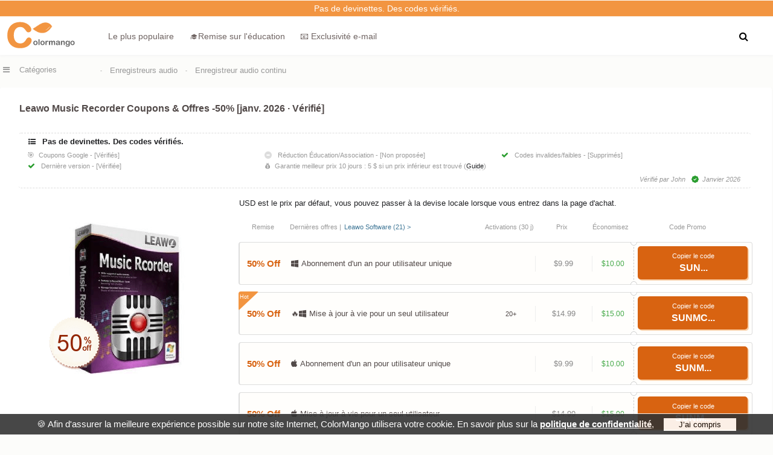

--- FILE ---
content_type: text/html
request_url: https://fr.colormango.com/product/leawo-music-recorder_150131.html
body_size: 23020
content:
<!DOCTYPE html><html lang="fr"><head> <meta http-equiv="Content-Type" content="text/html; charset=utf-8" /><meta name="viewport" content="width=device-width, initial-scale=1" /><meta name="robots" content="index,follow" /><meta name="robots" content="max-image-preview:large" /><meta property="fb:app_id" content="916141898506247" /><link rel="alternate" type="application/rss+xml" title="RSS 2.0" href="https://fr.colormango.com/rss/blog.xml" /><link rel="alternate" type="application/atom+xml" title="Atom 1.0" href="https://fr.colormango.com/rss/blog.atom" /><meta property="og:site_name" content="ColorMango" /><meta property="og:title" content="Code promo Leawo Music Recorder | Jusqu’à -50% [janv. 2026 · Vérifié]" /><meta property="og:type" content="product" /><meta property="og:url" content="https://fr.colormango.com/product/leawo-music-recorder_150131.html" /><link rel="image_src" href="https://www.colormango.com/audio-video/boxshot/leawo-music-recorder_150131.jpg" /><meta property="og:image" content="https://www.colormango.com/audio-video/boxshot/leawo-music-recorder_150131.jpg" /><meta property="og:description" content="Offre limitée 2026 : Achetez Leawo Software Leawo Music Recorder au meilleur prix, 50% de remise - jusqu’au 31.1.2026" /><meta name="twitter:site" content="@colormangonow"><title>Code promo Leawo Music Recorder | Jusqu’à -50% [janv. 2026 · Vérifié]</title><link rel="canonical" href="https://fr.colormango.com/product/leawo-music-recorder_150131.html" /><meta name="description" content="Offre limitée 2026 : Achetez Leawo Software Leawo Music Recorder au meilleur prix, 50% de remise - jusqu’au 31.1.2026"><!--<link rel="preconnect" href="https://fonts.gstatic.com">--><link rel="preload" as="style" href="https://www.colormango.com/skin/czmbmin-new.css" /><link rel="preload" as="font" href="/skin/fonts/fontawesome-webfont.woff2" type="font/woff2" crossorigin /><link rel="preload" as="image" href="https://www.colormango.com/skin/colormango.svg" media="screen and (min-width: 979px)" /><link rel="preload" href="https://www.colormango.com/audio-video/s_boxshot/leawo-music-recorder_150131.jpg" as="image" /><style>@media screen and (max-width:1410px){.social-share{display:none}}@media screen and (min-width:980px){.qinfo_uses{margin-left:auto}.lic_title{display: flex;align-items: center;float: left}.rightimg.the1{padding:30px 0 20px 0;position:relative;margin:0;min-height:280px;display:flex;align-items:center;justify-content: center}.social-share i.fa-arrow-up{display: none}.toph1info h1 {font-size: 23px;float: left;margin: 0;font-weight: 700;display: flex;align-items: center;line-height: 31px}.share-info-box{text-align: center;color: #999;line-height: 24px;font-size: 14px}.share-info-content{display:flex;align-items: center;justify-content: center;width: 420px;flex-wrap: wrap}.share-info-content i{font-size: 24px}.share-info-content a{padding: 20px 0;border-radius: 50%;width: 64px;display: inline-block;margin: 0 8px}.share-info-content input:focus{outline-color: #f3f3f4;}.share-info-content-text{width: 100%;text-align: center;margin:40px 0 0 0}.share-info-content-name{font-size: 24px;font-weight: 600;line-height: 30px;margin:0 0 20px 0}.share-info-content-area{margin:20px 0 40px 0}.share-info-content-area a:nth-child(1){background:#F3F3F3}.share-info-content-area a:nth-child(2){background:#E7ECF6}.share-info-content-area a:nth-child(3){background:#FFE9E3}.share-info-content-area a:nth-child(4){background:#EAF5FE}.share-info-content-area a:nth-child(1) i{color:#999}.share-info-content-area a:nth-child(2) i{color:#4267B2}.share-info-content-area a:nth-child(3) i{color:#FF4500}.share-info-content-area a:nth-child(4) i{color:#4ab4f5}.share-info-content-label{float: left;color: #666}.share-info-content-input{border-color: transparent;background-color: #f3f3f4;border-radius: 6px;width: 100%;float: left;margin: 15px 0}.share-info-content-input input{border-color: transparent;background-color: #f3f3f4;box-shadow: none;color: #9e9ea7;width: 330px}.share-info-content-input a{color: #dc5b00;padding:10px 0;margin:0}.spolight_best{float:left;background: #fff;border-radius:4px}.spolight_best a{color:#666}.softinfo.the1{display: flex;align-items: center;min-height: 280px;flex-flow: wrap;}.tableshow_buynow a.deals_button{padding: 17.5px 0;width:100%}.lic_new_select{width:calc(100% - 5px);float: left;font-size: 15px;margin:5px 0 15px 0;position:relative}.tableshow_buynow a{width: calc(100% - 8px);float: left;font-weight: 700;color: #fff;font-size: 19px;padding:6px 3px 9px 5px;line-height: 20px;border-radius: 5px;transition: all .2s ease-in-out;margin:-2px 0 0 0;background: #d86311;box-shadow: 2px 2px 1px #F2954177}.softinfo.the1 dt div.lic_new_select ul.expired .tableshow_buynow a:hover,.tableshow_buynow a:hover {transform: translateY(1px);box-shadow:none}.softinfo.the1 dt div.lic_new_select ul img{max-width:80px;max-height:65px;margin:0 5px;border-radius:6px}.softinfo.the1 dt div.lic_new_select ul.top5screen li .lic_type{min-width: 34px}.softinfo.the1 dt div.lic_new_select ul.expired:hover{border: 1px solid #999;border-left: 1.5px solid #999;background: linear-gradient(to top, #eee, #fefefe)}.softinfo.the1 dt div.lic_new_select ul.expired:hover > .coupon_tick{border: 1px solid #999}.softinfo.the1 dt div.lic_new_select ul{display: flex;flex-flow: wrap;text-align: center;padding:2px 0;border: 1px solid #ddd;border-left: 1.5px solid #ddd;align-items: center;position: relative;margin:12px 0 0 0;border-radius:4px;float:left;width:100%;background: #FFFAF033}.softinfo.the1 dt div.lic_new_select li del{font-weight:400}.softinfo.the1 dt div.lic_new_select ul:hover{background: #fff;border: 1px solid #d86311;border-left: 1.5px solid #d86311}.softinfo.the1 dt div.lic_new_select ul:hover > .coupon_tick{border: 1px solid #d86311}.softinfo.the1 dt div.lic_new_select ul.row-front{border: none;padding: 0 2px 0 0;box-shadow: none;background:none}.softinfo.the1 dt div.lic_new_select ul.row-front li:nth-child(5){padding: 0 0 0 18px;width: calc(20% - 19.5px);height:25px}.softinfo.the1 dt div.lic_new_select ul.row-front li:nth-child(2){justify-content: left}.softinfo.the1 dt div.lic_new_select ul.row-front li{color: #999;font-weight: 400;border: none;background: none;font-size: 13px;line-height: 25px;white-space: nowrap;overflow: hidden;text-overflow: ellipsis}.softinfo.the1 dt div.lic_new_select li{list-style-type: none;margin: 0;border-right: none;}.softinfo.the1 dt div.lic_new_select.the1 li:nth-child(2){width: calc(77% - 86px)}.softinfo.the1 dt div.lic_new_select.the1 li:nth-child(3),.softinfo.the1 dt div.lic_new_select.the1 li:nth-child(4){display:none}.softinfo.the1 dt div.lic_new_select li:nth-child(2) b{display: contents;font-weight: 700}.softinfo.the1 dt div.lic_new_select li:nth-child(2){color: #524a49;width: calc(55% - 87px);margin:0 0 0 5px;text-align: left;font-weight:500;line-height:18px;font-size:14px;display: flex;align-items: center;justify-content: space-between}.softinfo.the1 dt div.lic_new_select li:nth-child(3){width: 14%;border-right: 1px solid #eee;border-left: 1px solid #eee;font-size:13px;color: #888;justify-content:center}.softinfo.the1 dt div.lic_new_select li:nth-child(4){width: 8%;color:#2a9d2fde;line-height:60px;font-size:12px;justify-content:center}.softinfo.the1 dt div.lic_new_select li:nth-child(5){width: calc(23% - 2px);border-left: 1px dashed #ccc;height: 65px;display: flex;align-items: center;justify-content: center}.softinfo.the1 dt div.lic_new_select li:nth-child(1){width: 80px;color: #d86311;font-weight: 700;font-size: 15px;line-height:65px;border-radius: 4px 0 0 4px;justify-content:center}.tableshow_buynow{width: 94%;margin: 0 auto;}.v-tips{float: left;color: #777;font-size: 13px;line-height:17px}.softinfo.the1 div.clicktocopy .coupon-code bdi{width:100%;text-align:center;float:left}.toph1_rate{float: left;margin:5px 0 5px 0}.toph1_rate .rate_img{margin-top:2px;text-decoration: underline;}.toph1_rate .rate_star{float:left}.toph1_rate .q_faq{float: left}.toph1_rate .q_b{margin-top: -2px;float: left}.toph1info .sub_title{width: auto;margin-right: 10px}.h1_sub{float: left;font-size: 1.5rem;margin: 0 0 0 5px;font-weight:600}.article-heading{border-bottom: 1px solid #ddd;float: left;width: 100%;padding:0 0 15px 0;margin:0 0 10px 0}.a_t_father,.a_d_father{position: sticky;transition: all .5s;float: left;margin:0;z-index:9}.a_t_father:hover .a_t_disclosure,.a_d_father:hover .a_disclosure{display: block}.a_t_disclosure,.a_disclosure{font-size:13px;width: 290px;position: absolute;right: 0;padding: 10px;background: #fff;top: 25px;box-shadow: 0 0 6px 0 rgb(0 0 0 / 16%);display: none;line-height: 20px}}.disnote{float:left}.disnote pre h3{font-weight:600;width: 100%;float: left;margin:3px 0 0 0}.disnote pre{white-space: pre-wrap;width: 98%;margin: 8px 0 15px 0;padding:10px 1%;background: #fafafa;border-radius: 8px;font-size:12.5px}.ben-trustline {color: #666;font-size: 14px; text-align: right;float: left;width: calc(100% - 15px);padding: 0 15px 0 0;margin: 0 0 15px 0;}.ben-card-desc {margin: 0;color: #666;font-size: 15px}.ben-card-title {font-size: 17px;line-height: 1.4;margin: 0 0 6px;font-weight: 700}.ben-card:hover{box-shadow: 0 6px 18px rgba(0,0,0,0.06);transform: translateY(-1px);border-color: #DDE2E8;}.ben-card{border: 1px solid #E9ECF1;border-radius: 12px;padding: 14px;box-shadow:0 2px 10px rgba(0, 0, 0, 0.04);transition: box-shadow 160ms ease, transform 160ms ease, border-color 160ms ease;}.ben-cards{float: left;padding: 20px 10px;width: calc(100% - 20px);line-height: 1.75;font-size: 15px;display: grid;grid-template-columns: repeat(3, 1fr); gap: 20px}.ben-trustline i{color:green}.softdesc.editor_reiview ul{float:left;width:100%}.lic_holiday.hot:before{background-color: #F29541;content: "Hot"}.lic_holiday.pick:before{content: "Pick"}.lic_holiday:before{content: "New";position: absolute;top: -2px;left: -2px;width: 32px;height:32px;background-color: #2a9d2fde;color: white;font-size: 9px;clip-path: polygon(0% 0%, 100% 0%, 0% 100%);padding:0 0 0 2px;text-align:left;border-radius:4px;line-height: 18px}.coupon_area .hr{border: 1px solid #ddd;margin:15px 0}.lic_newsletter{display:contents;font-weight:400;font-size:12px;line-height:14px;margin:0 0 0 5px}.info_check li.off_discount{width:calc(100% - 6px);font-weight: 600;color: #6e6361;font-size:16px;margin: 3px 0 0 0;line-height: 18px;color: #d86311}.lic_total.licpic:before,.lic_total.licnew:before,.lic_total.lichol:before{content:"";margin:0}.lic_total.lichol,.lic_total.licpic,.lic_total.licnew{color:#d86311;font-size: 9px;margin:0 4px;line-height:11px;width: 80px;text-align: center}.softinfo.the1 dt div.lic_new_select li:nth-child(3) div.lic_total.lichol{display:contents}.lic_total{font-size:11px;margin:0 10px 0 0;float:right;width: 60px;text-align:center;position:relative}.softinfo.the1 dt div.lic_new_select ul.moretr,#lic_radio label.moretr{display:none}.overlay.table.the1{bottom: 67px}.overlay.table {width: 100%;bottom:-1px;background: linear-gradient(to bottom,rgba(255,255,255,0) 0,#fff 75%);height: 68px;margin: 0;z-index:9}a.table_morebutton.plus:after{content: "\f106"}a.table_morebutton:hover{background: #f9f9f9}a.table_morebutton:after{font: normal normal normal 14px/1 FontAwesome;content: "\f107";color: #999;float: right;font-size: 23px;line-height: 26px;margin: 0 0 0 11px;}a.table_morebutton{color:#999;float: left;width: calc(100% - 15px);padding:5px 8px;text-align:left;font-weight:400;margin:15px 0 -5px 0;font-size:14px;border-radius:6px}.table_morebutton.the1{border:none;color:#999}.softinfo.the1 dt div.lic_new_select ul.expired li:nth-child(5),.softinfo.the1 dt div.lic_new_select ul.expired,#lic_radio label.expired{background:#f7f7f7}.softinfo.the1 dt div.lic_new_select ul.expired .tableshow_buynow a{background:#eee;color:#aaa;box-shadow: 2px 2px 1px #ddd}.softinfo.the1 dt div.lic_new_select ul.expired li:nth-child(4),.softinfo.the1 dt div.lic_new_select ul.expired li:nth-child(2),.softinfo.the1 dt div.lic_new_select ul.expired li:nth-child(1),#lic_radio label.expired span,#lic_radio label.expired .lic_dis{color:#aaa}.lic_new_group{float:left;width: 100%;height: 2px;background: #eee;margin: 12px 0 2px 0;box-shadow: 0px 2px 2px #f9f9f9;border-radius:4px}.couponvalid strong{color:#F27013}.softdesc.editor_reiview h3{float: left;font-weight: 700;font-size: 18px;width: 100%}.style-box{background-color: #f7f7f7;padding: 1.25em 2.375em; position: relative;border-radius: 3px;float: left;width: calc(100% - 4.75em)}.style-box.info_box{border-left: 3px solid #40a4fe;margin: 15px 0;}.style-box.alert_box{border-left: 3px solid #fb0;margin: 15px 0;}.style-box.info_box:before{display: block;background: #40a4fe;width: 24px;height: 24px;position: absolute;border-radius:50%;top:20px;left:-14px;content:"i";text-align:center;color:#fff;font-weight:700;line-height:24px}.style-box.alert_box:before{display: block;background: #fb0;width: 24px;height: 24px;position: absolute;border-radius: 50%;top: 20px;left: -14px;content: "!";text-align: center;color: #fff;font-weight: 700;line-height:24px}.lic_type{position: relative;line-height: 14px;font-weight:400;margin: 0 5px 0 0;background:#7fda69;color: #111;padding:3px;border-radius: 2px;font-size: 12px;display: inline;text-align:center}.eprice-table th {color: #fff;background: #aaa;border: 1px solid #fff;line-height: 14px;font-weight:400}.eprice-table th,.eprice-table td {padding: 7px;border-radius: 4px}.eprice-table tr:nth-child(even) {background: #f9f9f9}.eprice-table td {color: #1d1d1d;border: 1px solid #fff}.couponvalid .producttitle1{width:100%;margin: 10px 3px 5px 0;}.couponvalid h3 b{color: #fff;background: #F29541;text-shadow: none;padding: 0 5px;border-radius: 4px;font-size: 13px}.couponvalid h3{font-size: 18px;font-weight: 500;background: #fff;padding: 0 10px 0 0}.price_note a{color:#999;border-bottom: 1px dashed #999}.price_note{float: left;font-size: 14px;line-height: 16px;color: #999;margin:5px 0 5px 5px;width: calc(100% - 5px)}.coupon_area a{font-weight:400}.couponvalid .a_d_father a{color:#6e6361;text-decoration:none;margin:0;font-weight: 300}.couponvalid .a_d_father a i{font-size:13px;margin:5px 3px 0 0}#info_ads{float: left;width: 100%;display:flex}.more_card_title{float: left;font-size: 1.15rem;font-weight: 600;width: calc(100% - 270px);margin: 0 0 0 20px;line-height: 1.35rem;text-align: left}.more_card_img img{float: left;max-height: 88px;object-fit: cover;width: 100%;border-radius:4px 0 0 4px}.more_card_img{width: 240px;float: left}.s_article a{color: #6e6361;display: flex;align-items: center}.s_article{background-color: #fff;width: calc(100% - 2px);margin:10px 0 0 0;border-bottom: 1px solid #eee;border-radius: 4px}.comment_a_reply{float: left;margin: 5px 0 0 0;font-size: 11px;color:#ccc}.comment_a_reply:hover{color:#333}.a_t_father_f,.a_t_father{float:left}.check_target{margin: 0 7px 0 -1px;font-size: 12px;float: left;}.info_check a.addnew_price{float: right;font-weight: 400;font-size: 12px;transform: scale(0.90)}.info_check i.fa-check{color: #2a9d2f}.info_check li.notfound i.fa{color: #ddd}.site-icon{width: 13px;height: 13px;margin: 4px 5px 0px 0}.mail-unread{width: 20px;height: 20px;float: left;margin: 1px 7px 0 0px}.holiday_title{display:flex}.holiday_name{font-weight: 700;font-size:16px}#share-hidden-content{cursor: default;display: none;}.info_check{float: left;width: calc(98% - 16px);padding:6px 1%;border-top: 1px dashed #ddd;border-bottom: 1px dashed #ddd;border-radius:4px;margin:5px 0 15px 6px;display: flex;align-items: center;flex-wrap: wrap;color:#999}.info_check a{border-bottom: 1px dashed #ccc;color: #202124}.info_check li.couponupdate i.fa{color: #999;font-size: 4px;margin: 5px 7px 0px 0;float: left}.info_check li.couponupdate time:before{color: #2a9d2f;font: normal normal normal 12px/1 FontAwesome;content: "\f0a3";margin: 0 6px;}.info_check li.couponupdate time{float: right;margin: 0 0 0 4px}.info_check li.couponupdate img{max-height: 20px;border-radius: 20px;float: right;margin: -3px 0 0 6px}.info_check li.couponupdate{width:100%;margin:5px 0 0 0;padding:0 5px;font-style: oblique;text-align:right}.info_check li.couponupdate time b{margin: -2px 6px 0 0;font-size: 16px;float: left;font-weight: 700}.info_check li img{max-height:12px}.info_check li{float: left;width: calc(33% - 6px);list-style-type: none;line-height:16px;font-size:11px;margin:1px 3px}.info_check li.check_title{width:100%;margin: 0 0 5px 4px;font-weight:600;color:#202124;font-size:13px}.info_check li i.fa{margin: 2px 7px 0 0;font-size:12px}.couponvalid dd a{font-weight:600}.currency_change{width:calc(100% - 5px);float:left;margin:0 0 0 5px;font-size:13px;line-height:20px}#lic_radio label{min-height:32px;display:flex;align-items: center}#lic_save_area del{float:left;margin:0 8px}#lic_save_price{color:#2a9d2f;float:left;font-weight: 600;font-size:15px;display:contents}#lic_save_area{float:left;font-size:16px}#lic_price_id{float: left;width: calc(100% - 140px);padding:15px 0 20px 3px;align-items: center;}.q_b{float: right;padding:0 0 10px 3px;font-size: 13px;color: #999;margin: 0 56px 0 0}.q_b:before{content: "\f1A2";font: normal normal normal 13px/1 FontAwesome;margin-right: 5px}#lic_our_price{float: left;font-size: 30px;line-height: 32px;}.coupon_tick.the1{right: 22.4%}.coupon_tick{display: block;position: absolute;width: 9px;height: 9px;right: 10%;background-color: #fff;border: 1px solid #ccc;border-radius: 50%;content: "";z-index:9}.coupon_tick.top{clip-path: inset(49% 0 0 0);top: -6px}.coupon_tick.bottom{clip-path: inset(0 0 49% 0);bottom: -6px;}#lic_radio label.hot div.coupon_tick, #lic_radio input[type=radio]:checked+label div.coupon_tick{border: 1px solid #ffca9a}.top_article{float:left;margin:0 0 8px 0}.top_article li{float:left;margin: 10px 0 0 17px;max-width: 280px;display: flex;align-items: center}.top_article img{max-width: 100%;max-height:120px}.top_article a{color:#505050;font-size:14px;text-align:center}.work_100 dt b{font-size: 18px;}.work_100 dt{margin: 0 0 10px 0}.work_100 dd{margin:0}.work_100{float:left;margin:11px 0 0 2px;width:100%;line-height:22px}.info_deals{float:left;width:100%;margin:6px 0 6px 6px;line-height:22px;font-size:16px}.thumbupdown{line-height: 23px;float:left;width:100%;margin:15px 0 0 0;display: flex;flex-wrap: wrap;justify-content: center}.thumbupdown ul li{margin: 10px 3px}.thumbup{margin: 0 2% 0 0}.thumbdown{margin: 0 0 0 2%}.thumbup,.thumbdown{float: left;width: 41%;background: #fbfbfb;padding: 5px 2% 0 2%}.thumbvs{float: left;font-size: 0.9rem;font-weight: 600;box-shadow: 0 1px 3px #bcbcbc;border-radius: 50%;width: 40px;line-height: 40px;text-align:center;height:40px}.pros{color:#46A259}.cons{color:#ee741d}.pros::before{content:"\f164"}.cons::before{content:"\f165"}.cons::before,.pros::before{font: 15px/1 FontAwesome;margin: 0 0 0 4px}.softdesc_note_d.pdes{border-left: 6px #f29541 solid}.softdesc_note_d{font-weight: 700;font-size: 19px;float: left;border-left: 6px #69A443 solid;border-radius: 2px;padding:10px;width: calc(100% - 34px);margin: 0 0 8px 5px;}.softdesc_note_b{font-weight:700;font-size: 19px;float:left;border-left:6px #69A443 solid;border-radius: 2px;padding:6px 10px;width: calc(100% - 9px);margin: 0 0 8px 0}.softdesc_note_fa:before{font: normal normal normal 14px/1 FontAwesome;margin: 0 10px 0 0;font-size:18px;color:#49753F}.softdesc_note_fa.facheck:before{content:"\f046"}.softdesc_note_fa.fanote:before{content: "\f1a6"}.softdesc_note_fa.fadesc:before{content:"\f1a7";color:#f29541}.softdesc_note_fa.faoaoo:before{content:"\f1a2";}.softdesc_note_fa.faoffer:before{content: "\f1a5"}.softdesc_note_fa.faplan:before{content: "\f1a4"}.softdesc_note_fa.fa100:before{content: "\f1a3"}.softdesc_note_b label{padding: 0 40px 0 0}.coupon_area{margin:-15px 0 5px 0;float:left;width:99%;padding:0 0 15px 0;font-weight: 400;font-size: 15px}.morescreen_mask i{margin:0 8px 0 0}.morescreen_desc{position: relative;float: left;min-height: 150px;min-width: 200px}.morescreen_mask{position:absolute;bottom: 0;right: 0;color: #fff;background: #000;opacity: 0.7;font-size: 14px;padding: 10px 20px}.screen_hide{display:none}.softinfo_screenshot img{max-height:450px;cursor: zoom-in}.softinfo_screenshot{float:left;width:100%;display: flex;align-items: center;justify-content: center;}.lic_mule{color:#777;float:left}.lic_ourp{float: left;margin: 0 5px;color: #888}.topsubinfo{float: left;margin: 5px 0 5px 2px;width:calc(100% - 2px)}.toph1info{float: left;margin:5px 0 10px 7px;width:calc(100% - 7px);line-height:1.6rem}.info_bundle_top .fontred{font-size:18px}.licfor-linux::before{content: "\f17c";font: normal normal normal 11px/1 FontAwesome;margin-right: 5px}.licfor-mac::before{content: "\f179";font: normal normal normal 15px/1 FontAwesome;margin-right: 5px}.licfor-windows::before{content: "\f17a";font: normal normal normal 14px/1 FontAwesome;margin-right: 5px}.carousel li{margin-right:5px}#carousel li{margin-right:5px}#carousel img{display:block;opacity:.5;cursor:pointer;max-height:140px}#carousel img:hover{opacity:1}.lic_compare.new:hover{background:#fff7f1;border: 1px solid #ee741d;color:#666}.social-char{float: left;line-height: 14px;color:#666;font-size:0.7rem;width:calc(100% - 13px);margin: 0 0 0 12px;font-weight:300}.social-share{position: fixed;left: calc(50% - 710px);top:143px;width:38px;box-shadow: rgba(0, 0, 0, 0.06) 0px 5px 20px;background: #fff;border-radius: 4px}.count-indicator{float:left;width:100%;font-size: 9px;line-height: 12px;cursor: pointer}.count-indicator.the1{top:59px}.social-share i.fa-envelope{margin: 0}.social-share i{margin:13px 0 5px 0;font-weight:600;width: 100%;float:left;}.compare_chare{background:#f9f9f9}.social-share a{color: #999;font-size:15px;line-height:27px;transition: all 0.1s;float: left;margin:2px;padding: 0 0 8px 0;width:100%;text-align:center;width: calc(100% - 4px);border-radius:4px}.social-share a:hover{cursor:pointer;background:#f2f2f2}.desc_hr{width: calc(100% - 25px);float: left;margin: 25px 10px;border-bottom: 1px solid #ddd;}.compare_chare{background:#f9f9f9}.info_spotlight a{font-weight: 600}.info_spotlight .quickinfo dd{min-width: 120px;width: calc(100% - 20px);padding:5px 10px;text-align: left;min-height: 0;margin:8px 0;line-height: 21px;color: #666;overflow-x: hidden;text-overflow: ellipsis}.info_spotlight dd a.qinfo_ex{border-bottom:1px dashed #ddd;font-weight:600}a.qinfo_author{font-weight:500;margin:0 0 0 5px}a.qinfo_author:hover{text-decoration:underline}.info_spotlight .quickinfo dt{width: calc(100% - 15px);padding:10px 5px;font-weight: 600;margin: 4px 0 0 2px}.info_spotlight .quickinfo{padding:0;box-shadow: 0 1px 3px #f6f6f6;margin:0 0 10px 0;float:left;background:#fff;border-radius:4px}.info_spotlight .quickinfo dl{border:none;margin:0;font-size: 14px}.lic_ourprice{font-weight:600;margin:0 10px 0 5px}.q_faq{line-height: 21px;margin-right: 20px}.q_faq a{color:#666;text-decoration: underline}.q_faq a:hover{color: #777;text-decoration: none}.q_faqn{line-height: 15px;margin:2px 5px 0 2px;float:left}.softinfo.the1 ul li.the1 label.rate_img:hover{text-decoration: none}.askbutton.first{margin-right: 20px}#site_promo{cursor: pointer}.info-cert{float: left;width: 100%;font-size:13px}.softinfo div.info-cert ul li{width: auto;float: left;margin:5px 15px 0 5px;line-height: 15px;color:#999}.softinfo div.info-cert ul li a{color:#999}.softinfo div.info-cert ul li i{float: left;margin:2px 5px 0 0;color: #2a9d2f}.softinfo div.info-cert ul li:hover i{margin-top:0}#lic_radio label.lic_compare .ui-state-default{border:none}.lic_compare a,#lic_radio label.lic_compare a{color:#666;float: left;background:none;font-weight:600;padding:0 5px}.lic_compare,#lic_radio label.lic_compare{margin:15px 0 5px 0;padding: 10px;width: auto;border: 1px solid #eee;float:left;border-radius: 4px;box-shadow: 0px 1px 1px #f9f9f9;background:#fff}.info_holiday_t{padding: 2px 0;font-size: 11px;background: #f1f1f1;border-radius:0 0 4px 4px}.couponvalid .extra_discount{padding: 10px 0 5px 1%}.extra_discount{background: #f9f9f9;padding: 0 0 5px 1%;float: left;width: 100%;position: sticky;margin:5px 0}.extra_discount .list-step{width:90%;padding: 1px 0 19px 14px;margin: 1px 0 0 10px}.extra_discount .list-step:last-child{border:none;margin-left: 11px}.extra_discount .maintips{font-size: 11px;line-height: 11px}.extra_more{margin:-5px 0 0 4px;float:left}.extra_discount .list-icon{width: 15px;height: 15px;top: 0;font-size: 11px;line-height: 16px;left:-9px}.extra_logo{color:#fff;font-size: 13px;padding: 0 5px;background-image: linear-gradient(to right,#ea7d13 ,#ffcca7);margin: 0 0 14px -1%;line-height: 30px}.e_amazon{line-height: 11px;font-size: 9px}.info_video{position: absolute;top: 0;left: 0;width: 100%;height: 100%}.you_games i {left: 45%;top: 45%;position: absolute;color: #fff;font-size: 1.4rem;background: #333;padding: 10px 18px 10px 23px;text-align: center;opacity: 0.6;border-radius: 15px;}.fa-play:before {content: "\f04b"}.you_games i:hover{background: #f00;opacity:1}.info_ratingsum_reviews{margin: 10px 0 0 -30px;float: left;color: #f96b05;text-align: center;width: 100%;cursor: pointer}@media screen and (max-width:979px){.disnote pre h3{font-size: 11px;}.disnote pre{font-size:10px}.ben-cards{grid-template-columns: repeat(1, 1fr);padding:10px;font-size:12px;gap:8px}.ben-card{padding: 6px;border-radius:5px}.ben-card-title{font-size:15px}.ben-trustline,.ben-card-desc{font-size: 12px;}.ls_week{display:contents}.lic_holiday:before{right: -2px;padding: 0 2px 0 0;text-align: right;clip-path: polygon(100% 0%, 100% 100%, 0% 0%);left: auto;font-size: 8px;width: 28px;height: 26px;line-height:16px}.overlay.table{width:calc(98% - 4px)}a.table_morebutton{padding:15px 0 4px 4px;width: calc(98% - 10px);margin:0}.lic_topbox{float:left;margin: 0 5px}.lic_topbox img{max-height: 60px;max-width: 60px}.lic_main{float:left;width:100%}.lic_main.the1{width: calc(100% - 71px)}a.qinfo_author{font-weight: 400;border-bottom: 1px dashed #ccc}.lic_new_group{width:97%;margin: 5px 0}.table-wrapper {overflow-x: auto}.table-wrapper {float: left;width: 100%}.lic_type{font-size:10px}.info_spotlight .quickinfo dl.for_info_refund{width: 98%;padding: 0 1%;text-align: left}.info_check li{width: calc(50% - 6px);font-size: 8px;text-align: left;padding: 0;line-height: 13px;margin: 1px 3px;word-break: break-word;display: block;max-width: 100%;white-space: nowrap; overflow: hidden;text-overflow: ellipsis}.info_check li i.fa{margin: 0 4px 0 0;font-size: 10px}.info_check{width: 98%;margin:10px 0;}.lic_front_select{margin:0;font-size: 13px}.info_deals{font-size: 0.8rem;line-height: 18px;width: 100%;margin: 0;float: left;}.lic_back del{float:left;color:#bbb;margin:0 0 0 4px}.lic_price_mobile{float:left;margin:0 5px 0 0}.lic_ourprice_mobile{float:left;color:#888}#lic_our_price{text-align: center;width: 100%;font-size: 20px;line-height: 24px;color:#999}#lic_price_id{width: 100%;padding:10px 0 0 0}#lic_save_area{width:100%;line-height:24px}#lic_save_area del,#lic_save_price{float:none}.coupon_tick{right: 10%;left: inherit;border: 1.5px solid #e6e7e8;}.lic_more .lic_dis,.lic_dis{color: #d86311;font-size: 14px;float:left;margin:0 10px 0 0;font-weight: 700}.lic_radio_tags.the2{margin:0 20px 0 0}.lic_radio_tags{float: right;font-weight: 700;text-align: center;color: #d86311}.top_article a{font-size:12px}.topsubinfo{margin:0}.work_100{width:98%;font-size:14px;padding: 0 1%;margin:10px 0 0 0}.coupon_area{border:none;width:100%}.softinfo_screenshot{margin:0 1%;width:98%;text-align:center}.info-cert{margin:0 0 0 2%}.toph1info .sub_title{font-size: 0.8rem;margin: 0;line-height: 1.2rem;padding:0 2%;width:96%}.toph1info{margin:10px 1% 0 1%;width:98%}.thumbvs{margin:10px}.thumbup,.thumbdown{width:96%;margin:0;font-size:0.9rem}.check_target{margin: 0 4px 0 -1px;font-size: 10px}.more_card_img{width: 30%}.more_card_title{width: calc(70% - 25px);font-size: 13px;line-height: 15px}.s_article{width:100%;margin:7px 0 0 0}.a_t_father,.couponvalid .a_d_father a,.a_d_father{font-size:13px}.price_note{margin:0 10px 10px 10px;text-align: left;width: calc(100% - 20px)}#lic_radio label.expired{background: #f7f7f7}#lic_radio label.tableshow_mobile{display:none}#lic_radio label.expired span,#lic_radio label.expired .lic_dis{color: #aaa}.overlay1{bottom:0;margin:0;padding: 0;width: 93%;position: absolute;height: 56px;background: linear-gradient(to bottom,rgba(255,255,255,0) 0,rgba(255,255,255,0) 0,white 85%,white 100%);z-index: 9;}.overlay1.the1{bottom: 68px}.lic_front_select.expired:after{font: normal normal normal 14px/1 FontAwesome;content: "\f063";color: #aaa;font-size: 14px;line-height: 25px;margin: 0 0 0 10px}.lic_front_select.expired{color: #aaa;font-size: 13px}} @font-face{font-family:'FontAwesome';font-display: swap; src:url('/skin/fonts/fontawesome-webfont.woff2') format('woff2');font-weight:normal;font-style:normal;}.fa{	display:inline-block;font:normal normal normal 14px/1 FontAwesome;    font-size:inherit;    text-rendering:auto;    -webkit-font-smoothing:antialiased;    -moz-osx-font-smoothing:grayscale}.fa-lg{	font-size:1.33333333em;    line-height:.75em;vertical-align:-15%}.fa-2x{font-size:2em}.fancybox-slide--iframe .fancybox-content{max-width  : 80%;max-height : 80%; margin: 0}.fa-3x{font-size:3em}.fa-4x{font-size:4em}.fa-5x{font-size:5em}.fa-fw{width:1.28571429em;text-align:center}.fa-ul{padding-left:0;margin-left:2.14285714em;list-style-type:none}.fa-ul>li{position:relative}.fa-li{position:absolute;left:-2.14285714em;width:2.14285714em;top:.14285714em;text-align:center}.fa-li.fa-lg{left:-1.85714286em}.fa-border{padding:.2em .25em .15em;border:solid .08em #eee;border-radius:.1em}.fa-pull-left{float:left}.fa-pull-right{float:right}.fa.fa-pull-left{margin-right:.3em}.fa.fa-pull-right{margin-left:.3em}.pull-right{float:right}.pull-left{float:left}.fa.pull-left{margin-right:.3em}.fa.pull-right{margin-left:.3em}.fa-spin{-webkit-animation:fa-spin 2s infinite linear;animation:fa-spin 2s infinite linear}.fa-pulse{-webkit-animation:fa-spin 1s infinite steps(8);animation:fa-spin 1s infinite steps(8)}@-webkit-keyframes fa-spin{0%{-webkit-transform:rotate(0deg);transform:rotate(0deg)}100%{-webkit-transform:rotate(359deg);transform:rotate(359deg)}}@keyframes fa-spin{0%{-webkit-transform:rotate(0deg);transform:rotate(0deg)}100%{-webkit-transform:rotate(359deg);transform:rotate(359deg)}}.fa-rotate-90{-ms-filter:"progid:DXImageTransform.Microsoft.BasicImage(rotation=1)";-webkit-transform:rotate(90deg);-ms-transform:rotate(90deg);transform:rotate(90deg)}.fa-rotate-180{-ms-filter:"progid:DXImageTransform.Microsoft.BasicImage(rotation=2)";-webkit-transform:rotate(180deg);-ms-transform:rotate(180deg);transform:rotate(180deg)}.fa-rotate-270{-ms-filter:"progid:DXImageTransform.Microsoft.BasicImage(rotation=3)";-webkit-transform:rotate(270deg);-ms-transform:rotate(270deg);transform:rotate(270deg)}.fa-flip-horizontal{-ms-filter:"progid:DXImageTransform.Microsoft.BasicImage(rotation=0, mirror=1)";-webkit-transform:scale(-1, 1);-ms-transform:scale(-1, 1);transform:scale(-1, 1)}.fa-flip-vertical{-ms-filter:"progid:DXImageTransform.Microsoft.BasicImage(rotation=2, mirror=1)";-webkit-transform:scale(1, -1);-ms-transform:scale(1, -1);transform:scale(1, -1)}:root .fa-rotate-90,:root .fa-rotate-180,:root .fa-rotate-270,:root .fa-flip-horizontal,:root .fa-flip-vertical{filter:none}.fa-stack{position:relative;display:inline-block;width:2em;height:2em;line-height:2em;vertical-align:middle}.fa-stack-1x,.fa-stack-2x{position:absolute;left:0;width:100%;text-align:center}.fa-stack-1x{line-height:inherit}.fa-stack-2x{font-size:2em}.fa-inverse{color:#fff}.fa-popular:before{content:"\e900"}.fa-search:before{content:"\f002"}.fa-envelope-o:before{content:"\f003"}.fa-star:before{content:"\f005"}.fa-bug:before{content: "\f188"}.fa-star-o:before{content:"\f006"}.fa-user:before{content:"\f007"}.fa-th-large:before{content:"\f009"}.fa-th:before{content:"\f00a"}.fa-th-list:before{content:"\f00b"}.fa-check:before{content:"\f00c"}.fa-remove:before,.fa-close:before,.fa-times:before{content:"\f00d"}.fa-power-off:before{content:"\f011"}.fa-gear:before,.fa-cog:before{content:"\f013"}.fa-home:before{content:"\f015"}.fa-file-o:before{content:"\f016"}.fa-clock-o:before{content:"\f017"}.fa-download:before{content:"\f019"}.fa-arrow-circle-o-down:before{content:"\f01a"}.fa-arrow-circle-o-up:before{content:"\f01b"}.fa-play-circle-o:before{content:"\f01d"}.fa-lock:before{content:"\f023"}.fa-tag:before{content:"\f02b"}.fa-tags:before{content:"\f02c"}.fa-bookmark:before{content:"\f02e"}.fa-align-justify:before{content:"\f039"}.fa-list:before{content:"\f03a"}.fa-video-camera:before{content:"\f03d"}.fa-photo:before,.fa-image:before,.fa-picture-o:before{content:"\f03e"}.fa-pencil:before{content:"\f040"}.fa-map-marker:before{content:"\f041"}.fa-share-square-o:before{content:"\f045"}.fa-check-square-o:before{content:"\f046"}.fa-play:before{content:"\f04b"}.fa-pause:before{content:"\f04c"}.fa-stop:before{content:"\f04d"}.fa-chevron-left:before{content:"\f053"}.fa-chevron-right:before{content:"\f054"}.fa-plus-circle:before{content:"\f055"}.fa-minus-circle:before{content:"\f056"}.fa-times-circle:before{content:"\f057"}.fa-check-circle:before{content:"\f058"}.fa-question-circle:before{content:"\f059"}.fa-info-circle:before{content:"\f05a"}.fa-times-circle-o:before{content:"\f05c"}.fa-check-circle-o:before{content:"\f05d"}.fa-arrow-left:before{content:"\f060"}.fa-arrow-right:before{content:"\f061"}.fa-arrow-up:before{content:"\f062"}.fa-arrow-down:before{content:"\f063"}.fa-mail-forward:before{content:"\f064"}.fa-share:before{content: "\f1e0"}.fa-plus:before{content:"\f067"}.fa-minus:before{content:"\f068"}.fa-exclamation-circle:before{content:"\f06a"}.fa-gift:before{content:"\f06b"}.fa-fire:before{content:"\f06d"}.fa-qa:before{content:"\f1a7"}.fa-eye:before{content:"\f06e"}.fa-warning:before,.fa-exclamation-triangle:before{content:"\f071"}.fa-calendar:before{content:"\f073"}.fa-comment:before{content:"\f075"}.fa-chevron-up:before{content:"\f077"}.fa-chevron-down:before{content:"\f078"}.fa-shopping-cart:before{content:"\f07a"}.fa-folder:before{content:"\f07b"}.fa-folder-open:before{content:"\f07c"}.fa-bar-chart:before{content:"\f080"}.fa-twitter-square:before{content:"\f081"}.fa-facebook-square:before{content:"\f082"}.fa-comments:before{content:"\f086"}.fa-thumbs-o-up:before{content:"\f087"}.fa-thumbs-o-down:before{content:"\f088"}.fa-star-half:before{content:"\f089"}.fa-heart-o:before{content:"\f08a"}.fa-sign-out:before{content:"\f08b"}.fa-linkedin-square:before{content:"\f08c"}.fa-thumb-tack:before{content:"\f08d"}.fa-external-link:before{content:"\f08e"}.fa-sign-in:before{content:"\f090"}.fa-trophy:before{content:"\f091"}.fa-upload:before{content:"\f093"}.fa-lemon-o:before{content:"\f094"}.fa-phone:before{content:"\f095"}.fa-square-o:before{content:"\f096"}.fa-bookmark-o:before{content:"\f097"}.fa-phone-square:before{content:"\f098"}.fa-twitter:before{content:"\f099"}.fa-facebook-f:before,.fa-facebook:before{content:"\f09a"}.fa-unlock:before{content:"\f09c"}.fa-credit-card:before{content:"\f09d"}.fa-feed:before,.fa-rss:before{content:"\f09e"}.fa-bell:before{content:"\f0f3"}.fa-certificate:before{content:"\f0a3"}.fa-arrow-circle-left:before{content:"\f0a8"}.fa-arrow-circle-right:before{content:"\f0a9"}.fa-arrow-circle-up:before{content:"\f0aa"}.fa-arrow-circle-down:before{content:"\f0ab"}.fa-globe:before{content:"\f0ac"}.fa-filter:before{content:"\f0b0"}.fa-group:before,.fa-users:before{content:"\f0c0"}.fa-cloud:before{content:"\f0c2"}.fa-stopno:before{content:"\f2c4"}.fa-cut:before,.fa-scissors:before{content:"\f0c4"}.fa-copy:before,.fa-files-o:before{content:"\f0c5"}.fa-square:before{content:"\f0c8"}.fa-navicon:before,.fa-reorder:before,.fa-bars:before{content:"\f0c9"}.fa-list-ul:before{content:"\f0ca"}.fa-magic:before{content:"\f0d0"}.fa-pinterest:before{content:"\f0d2"}.fa-pinterest-square:before{content:"\f0d3"}.fa-money:before{content:"\f0d6"}.fa-caret-down:before{content:"\f0d7"}.fa-caret-up:before{content:"\f0d8"}.fa-caret-left:before{content:"\f0d9"}.fa-caret-right:before{content:"\f0da"}.fa-unsorted:before,.fa-sort:before{content:"\f0dc"}.fa-sort-down:before,.fa-sort-desc:before{content:"\f0dd"}.fa-sort-up:before,.fa-sort-asc:before{content:"\f0de"}.fa-envelope:before{content:"\f0e0"}.fa-linkedin:before{content:"\f0e1"}.fa-comment-o:before{content:"\f0e5"}.fa-comments-o:before{content:"\f0e6"}.fa-flash:before,.fa-bolt:before{content:"\f0e7"}.fa-umbrella:before{content:"\f0e9"}.fa-paste:before,.fa-clipboard:before{content:"\f0ea"}.fa-lightbulb-o:before{content:"\f0eb"}.fa-cloud-download:before{content:"\f0ed"}.fa-cloud-upload:before{content:"\f0ee"}.fa-bell-o:before{content:"\f0a2"}.fa-coffee:before{content:"\f0f4"}.fa-file-text-o:before{content:"\f0f6"}.fa-plus-square:before{content:"\f0fe"}.fa-angle-double-left:before{content:"\f100"}.fa-angle-double-right:before{content:"\f101"}.fa-angle-double-up:before{content:"\f102"}.fa-angle-double-down:before{content:"\f103"}.fa-angle-left:before{content:"\f104"}.fa-angle-right:before{content:"\f105"}.fa-angle-up:before{content:"\f106"}.fa-angle-down:before{content:"\f107"}.fa-desktop:before{content:"\f108"}.fa-laptop:before{content:"\f109"}.fa-mobile-phone:before,.fa-mobile:before{content:"\f10b"}.fa-circle-o:before{content:"\f10c"}.fa-quote-left:before{content:"\f10d"}.fa-quote-right:before{content:"\f10e"}.fa-circle:before{content:"\f111"}.fa-mail-reply:before,.fa-reply:before{content:"\f112"}.fa-meh-o:before{content:"\f11a"}.fa-code:before{content:"\f121"}.fa-mail-reply-all:before,.fa-reply-all:before{content:"\f122"}.fa-star-half-empty:before,.fa-star-half-full:before,.fa-star-half-o:before{content:"\f123"}.fa-location-arrow:before{content:"\f124"}.fa-crop:before{content:"\f125"}.fa-question:before{content:"\f128"}.fa-info:before{content:"\f129"}.fa-exclamation:before{content:"\f12a"}.fa-shield:before{content:"\f132"}.fa-calendar-o:before{content:"\f133"}.fa-chevron-circle-left:before{content:"\f137"}.fa-chevron-circle-right:before{content:"\f138"}.fa-chevron-circle-up:before{content:"\f139"}.fa-chevron-circle-down:before{content:"\f13a"}.fa-unlock-alt:before{content:"\f13e"}.fa-ellipsis-h:before{content:"\f141"}.fa-ellipsis-v:before{content:"\f142"}.fa-rss-square:before{content:"\f143"}.fa-play-circle:before{content:"\f144"}.fa-ticket:before{content:"\f145"}.fa-minus-square:before{content:"\f146"}.fa-minus-square-o:before{content:"\f147"}.fa-check-square:before{content:"\f14a"}.fa-external-link-square:before{content:"\f14c"}.fa-share-square:before{content:"\f14d"}.fa-toggle-down:before,.fa-caret-square-o-down:before{content:"\f150"}.fa-toggle-up:before,.fa-caret-square-o-up:before{content:"\f151"}.fa-toggle-right:before,.fa-caret-square-o-right:before{content:"\f152"}.fa-euro:before,.fa-eur:before{content:"\f153"}.fa-gbp:before{content:"\f154"}.fa-dollar:before,.fa-usd:before{content:"\f155"}.fa-cny:before,.fa-rmb:before,.fa-yen:before,.fa-jpy:before{content:"\f157"}.fa-file:before{content:"\f15b"}.fa-file-text:before{content:"\f15c"}.fa-sort-alpha-asc:before{content:"\f15d"}.fa-sort-alpha-desc:before{content:"\f15e"}.fa-thumbs-up:before{content:"\f164"}.fa-thumbs-down:before{content:"\f165"}.fa-youtube-square:before{content:"\f166"}.fa-youtube:before{content:"\f167"}.fa-youtube-play:before{content:"\f16a"}.fa-instagram:before{content:"\f16d"}.fa-long-arrow-down:before{content:"\f175"}.fa-long-arrow-up:before{content:"\f176"}.fa-long-arrow-left:before{content:"\f177"}.fa-long-arrow-right:before{content:"\f178"}.fa-apple:before{content:"\f179"}.fa-windows:before{content:"\f17a"}.fa-android:before{content:"\f17b"}.fa-linux:before{content:"\f17c"}.fa-skype:before{content:"\f17e"}.fa-arrow-circle-o-right:before{content:"\f18e"}.fa-arrow-circle-o-left:before{content:"\f190"}.fa-toggle-left:before,.fa-caret-square-o-left:before{content:"\f191"}.fa-dot-circle-o:before{content:"\f192"}.fa-plus-square-o:before{content:"\f196"}.fa-envelope-square:before{content:"\f199"}.fa-wordpress:before{content:"\f19a"}.fa-google:before{content:"\f1a0"}.fa-reddit:before{content:"\f1a1"}.fa-reddit-square:before{content:"\f1a2"}.fa-x:before{content:"\f2c5"}.fa-language:before{content:"\f1ab"}.fa-steam:before{content:"\f1b6"}.fa-steam-square:before{content:"\f1b7"}.fa-file-pdf-o:before{content:"\f1c1"}.fa-circle-o-notch:before{content:"\f1ce"}.fa-circle-thin:before{content:"\f1db"}.fa-share-alt:before{content:"\f1e0"}.fa-share-alt-square:before{content:"\f1e1"}.fa-newspaper-o:before{content:"\f1ea"}.fa-paypal:before{content:"\f1ed"}.fa-cc-paypal:before{content:"\f1f4"}.fa-copyright:before{content:"\f1f9"}.fa-toggle-off:before{content:"\f204"}.fa-toggle-on:before{content:"\f205"}.fa-cc:before{content:"\f20a"}.fa-cart-plus:before{content:"\f217"}.fa-cart-arrow-down:before{content:"\f218"}.fa-diamond:before{content:"\f219"}.fa-user-secret:before{content:"\f21b"}.fa-street-view:before{content:"\f21d"}.fa-heartbeat:before{content:"\f21e"}.fa-genderless:before{content:"\f22d"}.fa-facebook-official:before{content:"\f230"}.fa-pinterest-p:before{content:"\f231"}.fa-whatsapp:before{content:"\f232"}.fa-server:before{content:"\f233"}.fa-user-plus:before{content:"\f234"}.fa-expeditedssl:before{content:"\f23e"}.fa-sticky-note:before{content:"\f249"}.fa-sticky-note-o:before{content:"\f24a"}.fa-clone:before{content:"\f24d"}.fa-registered:before{content:"\f25d"}.fa-safari:before{content:"\f267"}.fa-chrome:before{content:"\f268"}.fa-firefox:before{content:"\f269"}.fa-amazon:before{content:"\f270"}.fa-commenting:before{content:"\f27a"}.fa-commenting-o:before{content:"\f27b"}.fa-reddit-alien:before{content:"\f281"}.fa-credit-card-alt:before{content:"\f283"}.fa-pause-circle:before{content:"\f28b"}.fa-pause-circle-o:before{content:"\f28c"}.fa-shopping-bag:before{content:"\f290"}.fa-hashtag:before{content:"\f292"}.fa-percent:before{content:"\f295"}.fa-question-circle-o:before{content:"\f29c"}.fa-viadeo:before{content:"\f2a9"}.fa-viadeo-square:before{content:"\f2aa"}.fa-snapchat:before{content:"\f2ab"}.fa-snapchat-ghost:before{content:"\f2ac"}.fa-snapchat-square:before{content:"\f2ad"}.fa-first-order:before{content:"\f2b0"}.fa-yoast:before{content:"\f2b1"}.fa-envelope-open:before{content:"\f2b6"}.fa-envelope-open-o:before{content:"\f2b7"}.fa-user-circle:before{content:"\f2bd"}.fa-user-circle-o:before{content:"\f2be"}.fa-user-o:before{content:"\f2c0"}.fa-drivers-license-o:before,.fa-id-card-o:before{content:"\f2c3"}.fa-free-code-camp:before{content:"\f2c5"}.fa-hottest:before{content:"\e900"}.sr-only{position:absolute;width:1px;height:1px;padding:0;margin:-1px;overflow:hidden;clip:rect(0, 0, 0, 0);border:0}.sr-only-focusable:active,.sr-only-focusable:focus{position:static;width:auto;height:auto;margin:0;overflow:visible;clip:auto}.topcontrol_new div.goog-te-gadget-simple {border: none; width: 42px;height: 42px; background: #fff; right: 1px; position: absolute; bottom: -15px; box-shadow: 0 1px 3px #eee;border-radius: 6px;}.topcontrol_new div.goog-te-gadget-simple:before {content: "\f1ab";font: normal normal normal 14px/1 FontAwesome;font-size: 20px;line-height: 42px;margin-left: 12px;}.goog-te-gadget img, .goog-te-menu-value span {display: none;}</style><link rel="alternate" hreflang="x-default" href="https://www.colormango.com/product/leawo-music-recorder_150131.html" /><link rel="alternate" hreflang="en" href="https://www.colormango.com/product/leawo-music-recorder_150131.html" /><link rel="alternate" hreflang="ja" href="https://jp.colormango.com/product/leawo-music-recorder_150131.html" /><link rel="alternate" hreflang="de" href="https://de.colormango.com/product/leawo-music-recorder_150131.html" /><link rel="alternate" hreflang="fr" href="https://fr.colormango.com/product/leawo-music-recorder_150131.html" /><link rel="stylesheet" type="text/css" href="https://www.colormango.com/skin/czmbmin-new.css" /><link rel="preload" as="style" href="https://www.colormango.com/skin/fancybox/fancybox.4.min.css"><link rel="stylesheet" href="https://www.colormango.com/skin/fancybox/fancybox.4.min.css"><link rel="shortcut icon" href="https://www.colormango.com/skin/ico.png" type="image/png" /><script defer src="https://www.colormango.com/skin/fancybox/fancybox.4.min.js"></script><!-- Google Tag Manager --><script>if (window.innerWidth > 979) {(function(w,d,s,l,i){w[l]=w[l]||[];w[l].push({'gtm.start':new Date().getTime(),event:'gtm.js'});var f=d.getElementsByTagName(s)[0],j=d.createElement(s),dl=l!='dataLayer'?'&l='+l:'';j.async=true;j.src='https://www.googletagmanager.com/gtm.js?id='+i+dl;f.parentNode.insertBefore(j,f);})(window,document,'script','dataLayer','GTM-PBWHB8');}</script><!-- End Google Tag Manager --><script defer>if (window.innerWidth < 979) {}else{var s2=document.createElement("script");s2.src="https://fr.colormango.com/js/count.js";s2.async=true;document.head.appendChild(s2);var src_end_time=new Date("2/1/2026");var gmt_end_time=src_end_time.getTime()/1000;setInterval("lefttime("+gmt_end_time+",'lefttime_150131')",1000);function ch_star(e){for(let a=1;a<=e;a++){let t=document.getElementById("star_"+a);t&&(t.classList.remove("fa-star-o"),t.classList.add("fa-star"))}let r=document.getElementById("star_note");if(r)switch(e){case 1:r.innerHTML="Je déteste";break;case 2:r.innerHTML="Je n\'aime pas";break;case 3:r.innerHTML="C\'est ok";break;case 4:r.innerHTML="J\'aime";break;case 5:r.innerHTML="J\'adore";break;default:r.innerHTML=""}}function ch_star_0(){for(let e=1;e<=5;e++){let a=document.getElementById("star_"+e);a&&(a.classList.remove("fa-star"),a.classList.add("fa-star-o"))}let t=document.getElementById("star_note");t&&(t.innerHTML="")}function ch_star_click(e){window.location.href="/comment_down.asp?id=150131&Grade="+e+"&ReTopic=Leawo Music Recorder"};}</script><noscript><iframe src="https://www.googletagmanager.com/ns.html?id=GTM-PBWHB8" height="0" width="0" style="display:none;visibility:hidden"></iframe></noscript><script type="application/ld+json">{"@context": "http://schema.org","@type": "Product","name": "Leawo Music Recorder","mpn": "colormango-150131","sku": "colormango-150131","image": "https://www.colormango.com/audio-video/s_boxshot/leawo-music-recorder_150131.jpg","description": "Leawo Music Recorder 50%","offers":[{"@type": "Offer","name": "Leawo Music Recorder: For Windows - Abonnement d'un an pour utilisateur unique","priceCurrency": "EUR","availability": "http://schema.org/InStock","url": "https://fr.colormango.com/product/leawo-music-recorder_150131.html#showcouponcode63690","price": "9.11","priceValidUntil": "2026-01-31"},{"@type": "Offer","name": "Leawo Music Recorder: For Windows - Mise à jour à vie pour un seul utilisateur","priceCurrency": "EUR","availability": "http://schema.org/InStock","url": "https://fr.colormango.com/product/leawo-music-recorder_150131.html#showcouponcode63691","price": "13.68","priceValidUntil": "2026-01-31"},{"@type": "Offer","name": "Leawo Music Recorder: For Mac - Abonnement d'un an pour utilisateur unique","priceCurrency": "EUR","availability": "http://schema.org/InStock","url": "https://fr.colormango.com/product/leawo-music-recorder_150131.html#showcouponcode63692","price": "9.11","priceValidUntil": "2026-01-31"},{"@type": "Offer","name": "Leawo Music Recorder: For Mac - Mise à jour à vie pour un seul utilisateur","priceCurrency": "EUR","availability": "http://schema.org/InStock","url": "https://fr.colormango.com/product/leawo-music-recorder_150131.html#showcouponcode63693","price": "13.68","priceValidUntil": "2026-01-31"}],"brand": {"@type": "Brand","name": "Leawo Software","url": "https://fr.colormango.com/company/leawo-software.html","sameAs": "http://fr.leawo.com/music-recorder/"},"aggregateRating": {"@type": "AggregateRating","worstRating": "1","bestRating": "5","ratingValue": "5.0","ratingcount": "1"}}</script><script type="application/ld+json">{"@context": "http://schema.org","@type": "BreadcrumbList","name": "Breadcrumbs","description": "Breadcrumbs list","itemListElement": [{"@type": "ListItem","position": 1,"item": {"@id": "https://fr.colormango.com","name": "Home"}},{"@type": "ListItem","position": 2,"item": {"@id": "/audio-video/","name": "Audio et Vidéo"}},{"@type": "ListItem","position": 3,"item": {"@id": "/audio-video/audio-recorders","name": "Enregistreurs audio"}},{"@type": "ListItem","position": 4,"item": {"@id": "/company/leawo-software.html","name": "Leawo Software"}},{"@type": "ListItem","position": 5,"item": {"@id": "/product/leawo-music-recorder_150131.html","name": "Leawo Music Recorder"}}]}</script><link rel="prefetch" href="/getcoupon.html"></head><body><div id="topbar"><ul><li class="the5 forfr"><div style="display:table;height: 39px;"><b style="display:table-cell; vertical-align:middle;line-height:15px;font-size:16px">Leawo Music Recorder</b></div></li><li class="the4"><a href="#pagetop" class="info_buynow_top">Choisissez la remise</a></li></ul></div><div id="showprivacy" class="setprivacy">🍪 Afin d'assurer la meilleure expérience possible sur notre site Internet, ColorMango utilisera votre cookie. En savoir plus sur la <a href="/info/privacy.asp">politique de confidentialité</a>, <button onclick="hidesetprivacy()">J’ai compris</button></div><a id="pagetop"></a><div id="mess_bar"><a href="/info/payout.asp">Pas de devinettes. Des codes vérifiés.</a></div><div class="site-support for_desk"><a href="/info/shopper-helper.asp" title="Kundenbetreuung"><i class="fa fa-comments"></i></a></div><div id="short-nav" class="clear"><span><a href="https://fr.colormango.com/" class="sitelogo fr" title="Une boutique spéciale fournit les meilleurs logiciels de bureau à prix réduits">&nbsp;</a><a href="https://fr.colormango.com/top/">Le plus populaire</a><a href="https://fr.colormango.com/education/">🎓Remise sur l'éducation</a><a href="/holidays.html">📧 Exclusivité e‑mail</a><div id="topads1"></div><button class="top-search" data-fancybox="dialog" data-src="#dld-ad1" title="Recherche"><i class="fa fa-search"></i></button></span></div><div id="dld-ad1"><span class="for_mobile"><a href="https://fr.colormango.com/" class="sitelogo fr" title="Une boutique spéciale fournit les meilleurs logiciels de bureau à prix réduits">&nbsp;</a></span><div class="search_top"><form action="/search/index.asp" method="get" name="sForm"><input placeholder="Rechercher une remise" class="inputsearch" name="keyword" type="text" value="" size="80" maxlength="100" /><button class="searchSubmitBtn_new" type="submit" title="Recherche"><i class="fa fa-search"></i></button></form></div></div><!--Categories--><div class="main_nav_shell"><div id="main_nav"><ul class="new"  id="topbanner_js"></ul></div></div><!--download search--><div id="main"><div class="mobile-overlay" id="mobileOverlay"></div><div id="smoothmenu1" class="ddsmoothmenu the1"><ul><li><div title="Toutes les catégories" class="shopallcate" id="categoriesBtn"><i class="fa fa-bars" style="margin-right: 16px;"></i><label class="desk_cate">Catégories</label></div><ul id="c-toggle-menu"><li>  <li class="active" data-default-open="1"><a href="/ai-deals/" class="new_menu"><h3>Offres IA</h3><i class="fa fa-chevron-right"></i></a>  <ul class="menuitem">      <li><a href="/ai-deals/ai-agents-automation/">Agents IA & automatisation</a></li>      <li><a href="/ai-deals/ai-analytics-bi/">Analytics & BI IA</a></li>      <li><a href="/ai-deals/ai-avatars-characters/">Avatars & personnages IA</a></li>      <li><a href="/ai-deals/ai-audio/">Audio IA</a></li>      <li><a href="/ai-deals/ai-chatbots-support/">Chatbots & support IA</a></li>      <li><a href="/ai-deals/ai-cybersecurity/">Cybersécurité par IA</a></li>      <li><a href="/ai-deals/ai-design-ui/">Design & UI IA</a></li>      <li><a href="/ai-deals/ai-image/">Image IA</a></li>      <li><a href="/ai-deals/ai-marketing/">Marketing IA</a></li>      <li><a href="/ai-deals/ai-office-productivity/">Bureautique & productivité IA</a></li>      <li><a href="/ai-deals/ai-programming-data/">Programmation & données IA</a></li>      <li><a href="/ai-deals/ai-seo/">SEO IA</a></li>      <li><a href="/ai-deals/ai-video/">Vidéo IA</a></li>      <li><a href="/ai-deals/ai-voice/">Voix IA</a></li>      <li><a href="/ai-deals/ai-writing/">Rédaction IA</a></li>  </ul></li><li><h3 class="the1">Offres de logiciels traditionnels</h3></li><li><a href="/audio-video/" >Audio et Vidéo<i class="fa fa-chevron-right"></i></a><ul class="menuitem the1"><li><a href="/audio-video/streaming-software/">Logiciel streaming</a></li><li><a href="/audio-video/media-players/">Lecteur multimédia</a></li><li><a href="/audio-video/music-video-management/">Gestionnaire de médias</a></li><li><a href="/audio-video/video-capture-software/">Logiciel de capture vidéo</a></li><li><a href="/audio-video/video-editing/">Montage vidéo</a></li><li class="the1"><a href="/audio-video/video-converters/">Convertisseur Vidéo</a></li><hr class="hr_menu"><li><a href="/audio-video/audio-production/">Production Audio</a></li><li><a href="/audio-video/audio-recorders/">Enregistreurs audio</a></li><li><a href="/audio-video/audio-converters/">Convertisseur audio</a></li><li><a href="/audio-video/dj-audio-mixer/">Mélangeur audio</a></li><li><a href="/audio-video/cd-dvd-blu-ray/">Logiciel CD/DVD/Blu-ray</a></li></ul></li><li><a href="/security-software/" >Sécurité<i class="fa fa-chevron-right"></i></a><ul class="menuitem the1"><li><a href="/security-software/antivirus/">Anti-virus</a></li><li><a href="/security-software/business-security-software/">La sécurité des entreprises</a></li><li><a href="/security-software/encryption-tools/">Logiciel de cryptage</a></li><li class="the1"><a href="/security-software/internet-security/">Sécurité internet</a></li><li class="the1"><a href="/security-software/monitoring-access-control/">Logiciel de surveillance</a></li><li><a href="/security-software/password-managers/">Gestionnaire de mots de passe</a></li><li><a href="/security-software/privacy-protection/">La protection de la vie privée</a></li></ul></li><li><a href="/utilities/" >Utilitaires<i class="fa fa-chevron-right"></i></a><ul class="menuitem the1"><li><a href="/utilities/automation-tools/">Outils d'automatisation</a></li><li><a href="/utilities/compression-tools/">Logiciel de compression</a></li><li  class="the1"><a href="/utilities/data-backup/">Sauvegarde de données</a></li><li  class="the1"><a href="/utilities/data-recovery-file-repair/">Récupération de données</a></li><li><a href="/utilities/desktop-utilities/">Utilitaire de bureau</a></li><li><a href="/utilities/driver-software-update/">Mise à jour du pilote / logicielle</a></li><li><a href="/utilities/file-disk-management/">Gestion de fichier / disque</a></li><li  class="the1"><a href="/utilities/mobile-phone-tools/">Logiciel de téléphonie mobile</a></li><li><a href="/utilities/printer-software/">Logiciel d'impression</a></li><li class="the1"><a href="/utilities/system-optimizer-maintenance/">Optimisation et maintenance</a></li></ul></li><li><a href="/business/" >Logiciel d'entreprise<i class="fa fa-chevron-right"></i></a><ul class="menuitem the1"><li><a href="/business/accounting-finance/">Comptabilité & Gestion</a></li><li><a href="/business/business-application/">Logiciels d'entreprise</a></li><li><a href="/business/forex-stock-software/">Logiciel Trading Forex</a></li><li><a href="/business/office-tools/">Applications bureautiques</a></li><li class="the1"><a href="/business/pdf-tools/">Outils PDF</a></li><li><a href="/business/personal-info-managers/">Gestionnaire d'informations personnelles</a></li><li><a href="/business/project-management/">Gestion de projet</a></li><li><a href="/business/text-document-editors/">Éditeur de documents</a></li><li><a href="/business/vertical-markets/">Marché vertical</a></li></ul></li><li><a class="end" href="/development/" >Développement<i class="fa fa-chevron-right"></i></a> <ul class="menuitem the1">    <li><a href="/development/compilers-interpreters/">Compilateur</a></li>  <li><a href="/development/component-library/">Bibliothèque logicielle</a></li>  <li><a href="/development/software-development/">Développement de logiciels</a></li>  <li><a href="/development/source-code-editor/">Éditeur de code source</a></li>    <li><a href="/development/database/">Bases de données</a></li>  <li><a href="/development/server/">Serveur / Hosting</a></li>    <li><a href="/development/web-development/">Développement web</a></li>  <li><a href="/development/website-promotion/">Promotion Web</a></li></dl>   </ul></li><li><a href="/photo-graphic-design/" >Photographie & Design<i class="fa fa-chevron-right"></i></a><ul class="menuitem the1"><li><a href="/photo-graphic-design/3d-modeling/">Logiciel infographie 3D</a></li><li><a href="/photo-graphic-design/animation-tools/">Outils d'animation</a></li><li><a href="/photo-graphic-design/cad/">CAD</a></li><li class="the1"><a href="/photo-graphic-design/digital-photo-image/">Photo digitale</a></li><li><a href="/photo-graphic-design/font-tools/">Polices</a></li><li><a href="/photo-graphic-design/graphic-design/">Conception graphique</a></li><li><a href="/photo-graphic-design/graphic-viewers/">Visionneuse d'images</a></li><li><a href="/photo-graphic-design/screen-capture/">Capture d'écran</a></li></ul></li><li><a href="/internet/" >Internet<i class="fa fa-chevron-right"></i></a><ul class="menuitem the1"><li><a href="/internet/download-managers/">Gestionnaire de téléchargement</a></li><li><a href="/internet/file-sharing/">Partage de fichiers</a></li><li><a href="/internet/ftp-software/">FTP</a></li><li><a href="/internet/network-monitoring-management/">Surveillance du réseau</a></li><li><a href="/internet/remote-control/">Télécommande</a></li><li><a href="/internet/vpn/">VPN</a></li></ul></li><li><a href="/social-communication/" >Communication sociale<i class="fa fa-chevron-right"></i></a><ul class="menuitem the1"><li><a href="/social-communication/instant-messaging/">Messagerie instantannée</a></li><li><a href="/social-communication/voip-web-conference/">VoIP & Visioconférence</a></li><li><a href="/social-communication/webcam-software/">Logiciels webcam</a></li><li><a href="/social-communication/social-media-tools/">Outils social media</a></li><li><a href="/social-communication/email-backup-recovery/">Sauvegarde & Récupération d'emails</a></li><li><a href="/social-communication/email-client-utilities/">Email Client</a></li><li><a href="/social-communication/email-marketing-newsletter/">Email Marketing</a></li><li><a href="/social-communication/email-migration/">Sécurité de la messagerie</a></li><li><a href="/social-communication/email-security/">Sécuriser sa messagerie électronique</a></li></ul></li><li><a href="/home-hobby/" >Loisirs<i class="fa fa-chevron-right"></i></a><ul class="menuitem the1"><li><a href="/home-hobby/calendar-planner/">Calendrier</a></li><li><a href="/home-hobby/dictionaries-translation/">Traduction</a></li><li><a href="/home-hobby/e-book-literature/">Livre numérique</a></li><li><a href="/home-hobby/health-nutrition/">Santé</a></li><li><a href="/home-hobby/hobby/">Loisirs</a></li><li><a href="/home-hobby/teaching-testing/">Enseignement</a></li></ul></li><li><a href="/electronics-accessories/" >Électronique et accessoires<i class="fa fa-chevron-right"></i></a><ul class="menuitem the1"><li><a href="/electronics-accessories/av-equipment/">Équipement audiovisuel</a></li><li><a href="/electronics-accessories/arts-crafts/">Arts et artisanat</a></li><li><a href="/electronics-accessories/beauty-care/">Soins de Beauté</a></li><li><a href="/electronics-accessories/charging-accessories/">Accessoires de charge</a></li><li><a href="/electronics-accessories/computers/">Composants informatiques</a></li><li><a href="/electronics-accessories/phone-accessories/">Téléphone et accessoires</a></li><li><a href="/electronics-accessories/wearable-devices/">Dispositifs portables</a></li><li><a href="/electronics-accessories/smart-home/">Maison intelligente</a></li><li><a href="/electronics-accessories/smart-pet-device/">Dispositif Intelligent pour Animaux</a></li></ul></li><li class="for_mobile"><a href="#">Offres spéciales<i class="fa fa-chevron-right"></i></a><ul class="menuitem"><li><a href="/top/">Le plus populaire</a></li><li ><a href="/education/">🎓Remise sur l'éducation</a></li><li><a href="/holidays.html">📧 Exclusivité e‑mail</a></li></ul></li></ul></li></ul></div><div id="searchbanner" class="for_desk"></div><!--Style_Down_Info.htm--><div><div class="catetitle_shell"><div id="catetite"><ul><li class="nav_t">-</li><li><a href="/audio-video/audio-recorders/">Enregistreurs audio</a></li><li class="nav_t">-</li><li><a href="/audio-video/audio-recorders/index.html?filter1=Streaming-Audio-Recorder">Enregistreur audio continu</a></li></ul></div><div class="social-share"><a data-fancybox data-type="iframe" class="various8" href="/quickreviews/150131.html" rel="nofollow"><i class="fa fa-comment"></i></a><a id="nav_faq" title="Questions et réponses de clients"><i class="fa fa-question-circle"></i><label class="count-indicator the1">5</label></a><a title="Partager" data-fancybox="" data-src="#share-hidden-content" href="javascript:;"><i class="fa fa-share"></i></a><a href="#pagetop"><i class="fa fa-arrow-up"></i></a></div></div><div id="share-hidden-content" >   <div class="share-info-content">	<div class="share-info-box"><img src="https://www.colormango.com/audio-video/s_boxshot/leawo-music-recorder_150131.jpg" alt="" /><br />Leawo Music Recorder 50% Off</div>	<div class="share-info-content-text">		<div class="share-info-content-name">Partager</div>		<div class="share-info-content-area">			<a href="mailto:?subject=Je pense que vous aimerez cette réduction: Code promo Leawo Music Recorder 50% Coupon de réduction (Économisez $10.00)&body=Code promo Leawo Music Recorder 50% Coupon de réduction (Économisez $10.00). J'espère que cela vous aidera. https://fr.colormango.com/product/leawo-music-recorder_150131.html" title="Partager par e-mail"><i class="fa fa-envelope"></i></a><a onclick="window.open('https://www.facebook.com/sharer/sharer.php?u='+window.location.href+'','','location=yes,status=yes,resizable=yes,scrollbars=yes,width=580,height=370,left='+(screen.width-530)/2+',top=250')" rel="nofollow"><i class="fa fa-facebook"></i></a><a onclick="window.open('https://www.reddit.com/submit?title=Code+promo+Leawo+Music+Recorder+50%25&url='+window.location.href+'','','location=yes,status=yes,resizable=yes,scrollbars=yes,width=620,height=600,left='+(screen.width-530)/2+',top=250')" rel="nofollow"><i class="fa fa-reddit"></i></a><a onclick="window.open('https://x.com/intent/tweet?text=Code+promo+Leawo+Music+Recorder+50%25&url='+window.location.href+'','','location=yes,status=yes,resizable=yes,scrollbars=yes,width=580,height=370,left='+(screen.width-530)/2+',top=250')" rel="nofollow"><i class="fa fa-x"></i></a>		</div>		<div>			<label class="share-info-content-label">lien de copie</label>			<div class="share-info-content-input">				<input readonly="readonly" value="https://fr.colormango.com/product/leawo-music-recorder_150131.html"><a href="javascript:copysharelink('https://fr.colormango.com/product/leawo-music-recorder_150131.html')" id="copy-url">Copy</a>			</div>		</div>	</div>   </div></div><!--body--><div id="top_info_ads"></div><div class="topshare"></div><div class="topinfo"><div class="img_mobile"><a class="lic_boxshot_a" href="https://www.colormango.com/audio-video/s_boxshot/leawo-music-recorder_150131.jpg" data-fancybox="bitshot"><img class="lic_boxshot" src="https://www.colormango.com/audio-video/s_boxshot/leawo-music-recorder_150131.jpg" style="width:140px;height:140px" alt="Leawo Music Recorder Code coupon de réduction" /></a></div><div class="toph1info"><h1>Leawo Music Recorder Coupons & Offres -50% [janv. 2026 · Vérifié]</h1><div class="mobile_product_endtime">Temps limité: <label>1/31/2026</label></div><div class="for_mobile"><a class="qinfo_author" href="/company/leawo-software.html">Leawo Software (21)</a></div><!--<div class="topsubinfo"><label class="sub_title">Logiciel d'enregistrement sonore facile à utiliser, enregistre le son du micro sur un PC, prend en charge les microphones externes.</label><div class="toph1_rate"><a href="#q_comment" class="q_c_link"><div class="rate_area"><span class="rate_star stars stars-5"></span><label class="rate_img">1<div class="info_ratingsum forfr"><div class="arrow"><em></em><i></i></div><div class="outofpoints">5.0 sur 5 étoiles</div><dl><dd>5 <i class="fa fa-star"></i></dd><dt><div class="pgressbar"><span style="width:100%"></span></div> 100% (1)</dt></dl><dl><dd>4 <i class="fa fa-star"></i></dd><dt><div class="pgressbar"><span style="width:0%"></span></div> 0% (0)</dt></dl><dl><dd>3 <i class="fa fa-star"></i></dd><dt><div class="pgressbar"><span style="width:0%"></span></div> 0% (0)</dt></dl><dl><dd>2 <i class="fa fa-star"></i></dd><dt><div class="pgressbar"><span style="width:0%"></span></div> 0% (0)</dt></dl><dl><dd>1 <i class="fa fa-star"></i></dd><dt><div class="pgressbar"><span style="width:0%"></span></div> 0% (0)</dt></dl></div></label></div></a></div></div>--></div><div class="best-price-check-list"><ul class="info_check"><li class="check_title"><i class="fa fa-list-ul"></i> Pas de devinettes. Des codes vérifiés.</li><li><div class="check_target">🎯</div>Coupons Google - <label>[Vérifiés]</label></li><li class="notfound"><i class="fa fa-stopno"></i> Réduction Éducation/Association - [Non proposée]</li><li><i class="fa fa-check"></i> Codes invalides/faibles - <label>[Supprimés]</label></li><li><i class="fa fa-check"></i> Dernière version - <label>[Vérifiée]</label></li><li>💰  Garantie meilleur prix 10 jours : 5 $ si un prix inférieur est trouvé (<a href="/info/payout.asp">Guide</a>)</li><li class="couponupdate for_desk">Vérifié par John<time>Janvier 2026</time></li></ul></div><div class="rightimg the1"><div class="info_holiday for_desk"><div class="dealTimer the1"><div class="dealTimerNumbers" id="lefttime_150131"></div><div class="info_holiday_t">TEMPS RESTANT</div></div></div><span class="img_desktop"><a class="lic_boxshot_a" href="https://www.colormango.com/audio-video/boxshot/leawo-music-recorder_150131.jpg" data-fancybox="bitshot"><img class="lic_boxshot zoom-in" src="/audio-video/s_boxshot/leawo-music-recorder_150131.jpg" alt="Leawo Music Recorder Discount Coupon Code" style="width:250px;height:250px" /></a></span></div><div class="softinfo the1"><div class="currency_change for_desk">USD est le prix par défaut, vous pouvez passer à la devise locale lorsque vous entrez dans la page d'achat.</div><dl><dt><div class="lic_new_select for_desk"><ul class="row-front"><li>Remise</li><li>Dernières offres  | <a class="qinfo_author" href="/company/leawo-software.html">Leawo Software (21) ></a><div class="qinfo_uses">Activations (30 j)</div></li><li>Prix</li><li>Économisez</li><li>Code Promo</li></ul><ul><li>50% Off</li><li><div class="lic_title"><i class="fa fa-windows" title="For Windows - Abonnement d'un an pour utilisateur unique pour Windows"></i> Abonnement d'un an pour utilisateur unique</div></li><li>$9.99 <del>$19.99</del></li><li>$10.00</li><li><div class="tableshow_buynow"><a id="ordernow_63690" onclick="activecoupon('SUNMC50','/securelink.asp?ID=150131&RID=63690&type=2&havecode=1&cde=SUNMC50&url=%7EUn%7De%1B5%22eDyxdD4%3FuI%7Fn%7DNoy8Bu%609NhisS5n%7EDyfyTn%23fIj2FsUIE%1C%2E8%2F%17%2A%3F%23%07KYO%1C%2B%2BWg%5CDZh%5BYS%1C%22%3B%21%16%3CNWsN0%27%07YBCqUC%2BrOC%5Bb%2F%3DI%0AybzNhxdM','Leawo+Music+Recorder For Windows - Abonnement d\'un an pour utilisateur unique 50%25+Off OFF','#showcouponcode63690','150131');return false;" rel="nofollow"><div class="tableshow_buynow_copycode">Copier le code</div><div class="tableshow_buynow_code_info" data-code="SUNMC50">SUN...</div></a><a data-fancybox="showcouponcode63690" data-type="iframe" data-width="850" data-height="540" class="various5 lic_showcouponcode" href="/getcoupon.html?num=&suc=100&id=63690&coupon=SUNMC50&discountitle=Leawo+Music+Recorder+50%25+OFF%3Cbr+%2F%3E%3Clabel%3EFor+Windows+%2D+Abonnement+d%5C%27un+an+pour+utilisateur+unique%3C%2Flabel%3E&regurl=/directlink.asp?ID=150131%26type=2%26url=%257EUn%257De%251B5%2522eDyxdD4%253FuI%257Fn%257DNoy8Bu%25609NhisS5n%257EDyfyTn%2523fIj2FsUIE%251C%252E8%252F%2517%252A%253F%2523%2507KYO%251C%252B%252BWg%255CDZh%255BYS%251C%2522%253B%2521%2516%253CNWsN0%2527%2507YBCqUC%252BrOC%255Bb%252F%253DI%250AybzNhxdM" style="display:none" id="showcouponcode63690"></a></div></li><div class="coupon_tick the1 top"></div><div class="coupon_tick the1 bottom"></div></ul><ul class="lic_holiday hot"><li>50% Off</li><li><div class="lic_title">🔥<i class="fa fa-windows" title="For Windows - Mise à jour à vie pour un seul utilisateur pour Windows"></i> Mise à jour à vie pour un seul utilisateur</div><div class="lic_total hot" title="Utilisations des codes promo du mois dernier">20+</div></li><li>$14.99 <del>$29.99</del></li><li>$15.00</li><li><div class="tableshow_buynow"><a id="ordernow_63691" onclick="activecoupon('SUNMC50','/securelink.asp?ID=150131&RID=63691&type=2&havecode=1&cde=SUNMC50&url=%7EUn%7De%1B5%22eDyxdD4%3FuI%7Fn%7DNoy8Bu%609NhisS5n%7EDyfyTn%23fIj2FsUIE%1C%2E8%2F%17%2A%3F%23%07KYO%1C%2B%2BWg%5CDZh%5BYS%1C%22%3B%21%16%3CNWsN0%27%07U%5DBhUCE%15%2F4+%11%288%2Bn%29JAhENAj%2D8I%18NJOeE8+lPG0bUXFnT0EtT%40U%14%2AR%3DBuaySo%7Fz','Leawo+Music+Recorder For Windows - Mise à jour à vie pour un seul utilisateur 50%25+Off OFF','#showcouponcode63691','150131');return false;" rel="nofollow"><div class="tableshow_buynow_copycode">Copier le code</div><div class="tableshow_buynow_code_info" data-code="SUNMC50">SUNMC...</div></a><a data-fancybox="showcouponcode63691" data-type="iframe" data-width="850" data-height="540" class="various5 lic_showcouponcode" href="/getcoupon.html?num=20+&suc=100&id=63691&coupon=SUNMC50&discountitle=Leawo+Music+Recorder+50%25+OFF%3Cbr+%2F%3E%3Clabel%3EFor+Windows+%2D+Mise+%C3%A0+jour+%C3%A0+vie+pour+un+seul+utilisateur%3C%2Flabel%3E&regurl=/directlink.asp?ID=150131%26RID=63691%26type=2%26url=%257EUn%257De%251B5%2522eDyxdD4%253FuI%257Fn%257DNoy8Bu%25609NhisS5n%257EDyfyTn%2523fIj2FsUIE%251C%252E8%252F%2517%252A%253F%2523%2507KYO%251C%252B%252BWg%255CDZh%255BYS%251C%2522%253B%2521%2516%253CNWsN0%2527%2507U%255DBhUCE%2515%252F4%2B%2511%25288%252Bn%2529JAhENAj%252D8I%2518NJOeE8%2BlPG0bUXFnT0EtT%2540U%2514%252AR%253DBuaySo%257Fz" style="display:none" id="showcouponcode63691"></a></div></li><div class="coupon_tick the1 top"></div><div class="coupon_tick the1 bottom"></div></ul><ul><li>50% Off</li><li><div class="lic_title"><i class="fa fa-apple" title="For Mac - Abonnement d'un an pour utilisateur unique pour Mac"></i> Abonnement d'un an pour utilisateur unique</div></li><li>$9.99 <del>$19.99</del></li><li>$10.00</li><li><div class="tableshow_buynow"><a id="ordernow_63692" onclick="activecoupon('SUNMC50','/securelink.asp?ID=150131&RID=63692&type=2&havecode=1&cde=SUNMC50&url=%7EUn%7De%1B5%22eDyxdD4%3FuI%7Fn%7DNoy8Bu%609NhisS5n%7EDyfyTn%23fIj2FsUIE%1C%2E8+%16%28%3A+%07KYO%1C%2B%2BWg%5CDZh%5BYS%1C%22%3B%21%16%3CNWsN0%27%07YBCqUC%2BrOC%5Bb%2F%3DI%0AybzNhxdM','Leawo+Music+Recorder For Mac - Abonnement d\'un an pour utilisateur unique 50%25+Off OFF','#showcouponcode63692','150131');return false;" rel="nofollow"><div class="tableshow_buynow_copycode">Copier le code</div><div class="tableshow_buynow_code_info" data-code="SUNMC50">SUNM...</div></a><a data-fancybox="showcouponcode63692" data-type="iframe" data-width="850" data-height="540" class="various5 lic_showcouponcode" href="/getcoupon.html?num=&suc=100&id=63692&coupon=SUNMC50&discountitle=Leawo+Music+Recorder+50%25+OFF%3Cbr+%2F%3E%3Clabel%3EFor+Mac+%2D+Abonnement+d%5C%27un+an+pour+utilisateur+unique%3C%2Flabel%3E&regurl=/directlink.asp?ID=150131%26RID=63692%26type=2%26url=%257EUn%257De%251B5%2522eDyxdD4%253FuI%257Fn%257DNoy8Bu%25609NhisS5n%257EDyfyTn%2523fIj2FsUIE%251C%252E8%2B%2516%2528%253A%2B%2507KYO%251C%252B%252BWg%255CDZh%255BYS%251C%2522%253B%2521%2516%253CNWsN0%2527%2507YBCqUC%252BrOC%255Bb%252F%253DI%250AybzNhxdM" style="display:none" id="showcouponcode63692"></a></div></li><div class="coupon_tick the1 top"></div><div class="coupon_tick the1 bottom"></div></ul><ul><li>50% Off</li><li><div class="lic_title"><i class="fa fa-apple" title="For Mac - Mise à jour à vie pour un seul utilisateur pour Mac"></i> Mise à jour à vie pour un seul utilisateur</div></li><li>$14.99 <del>$29.99</del></li><li>$15.00</li><li><div class="tableshow_buynow"><a id="ordernow_63693" onclick="activecoupon('SUNMC50','/securelink.asp?ID=150131&RID=63693&type=2&havecode=1&cde=SUNMC50&url=%7EUn%7De%1B5%22eDyxdD4%3FuI%7Fn%7DNoy8Bu%609NhisS5n%7EDyfyTn%23fIj2FsUIE%1C%2E8+%16%28%3A+%07KYO%1C%2B%2BWg%5CDZh%5BYS%1C%22%3B%21%16%3CNWsN0%27%07U%5DBhUCE%15%2F%3B%21%13%2D%3B%2Bn%29JAhENAj%2D8I%18NJOeE8+lPG0bUXFnT0EtT%40U%14%2AR%3DBuaySo%7Fz','Leawo+Music+Recorder For Mac - Mise à jour à vie pour un seul utilisateur 50%25+Off OFF','#showcouponcode63693','150131');return false;" rel="nofollow"><div class="tableshow_buynow_copycode">Copier le code</div><div class="tableshow_buynow_code_info" data-code="SUNMC50">SUNM...</div></a><a data-fancybox="showcouponcode63693" data-type="iframe" data-width="850" data-height="540" class="various5 lic_showcouponcode" href="/getcoupon.html?num=&suc=100&id=63693&coupon=SUNMC50&discountitle=Leawo+Music+Recorder+50%25+OFF%3Cbr+%2F%3E%3Clabel%3EFor+Mac+%2D+Mise+%C3%A0+jour+%C3%A0+vie+pour+un+seul+utilisateur%3C%2Flabel%3E&regurl=/directlink.asp?ID=150131%26RID=63693%26type=2%26url=%257EUn%257De%251B5%2522eDyxdD4%253FuI%257Fn%257DNoy8Bu%25609NhisS5n%257EDyfyTn%2523fIj2FsUIE%251C%252E8%2B%2516%2528%253A%2B%2507KYO%251C%252B%252BWg%255CDZh%255BYS%251C%2522%253B%2521%2516%253CNWsN0%2527%2507U%255DBhUCE%2515%252F%253B%2521%2513%252D%253B%252Bn%2529JAhENAj%252D8I%2518NJOeE8%2BlPG0bUXFnT0EtT%2540U%2514%252AR%253DBuaySo%257Fz" style="display:none" id="showcouponcode63693"></a></div></li><div class="coupon_tick the1 top"></div><div class="coupon_tick the1 bottom"></div></ul><a class="table_morebutton" id="morebutton150131" onclick="hidetable(150131)">Offres précédentes (Peuvent avoir expiré)</a><ul class="expired"><li class="tableShow_discount"></li><li><div class="lic_title"><i class="fa fa-windows" title="Leawo Music Recorder pour Windows"></i> Abonnement d'un an pour utilisateur unique</div></li><li>$9.99 <del>$19.99</del></li><li>$10.00</li><li><div class="tableshow_buynow"><a id="ordernow_150131_789" onclick="activecoupon('SUNMC50','/securelink.asp?ID=150131&RID=789&type=2&havecode=1&cde=SUNMC50&url=%7EUn%7De%1B5%22eDyxdD4%3FuI%7Fn%7DNoy8Bu%609NhisS5n%7EDyfyTn%23fIj2FsUIE%1C%2E8%2F%17%2A%3F%23%07KYO%1C%2B%2BWg%5CDZh%5BYS%1C%22%3B%21%16%3CNWsN0%27%07YBCqUC%2BrOC%5Bb%2F%3DI%0AybzNhxdM','For+Windows+%2D+Abonnement+d%27un+an+pour+utilisateur+unique 50%25+Off OFF','#showcouponcode1501311','150131');return false;" rel="nofollow"><div class="tableshow_buynow_copycode">Copier le code</div><div class="tableshow_buynow_code_info" data-code="SUNMC50">SUNMC...</div></a><a data-fancybox="showcouponcode1501311" data-type="iframe" data-width="850" data-height="540" class="various5 lic_showcouponcode" href="/getcoupon.html?id=150131_789&coupon=SUNMC50&discountitle=Leawo+Music+Recorder+50%25+OFF%3Cbr+%2F%3E%3Clabel%3EFor+Windows+%2D+Abonnement+d%27un+an+pour+utilisateur+unique%3C%2Flabel%3E&regurl=/directlink.asp?ID=150131%26RID=63693%26type=2%26url=%257EUn%257De%251B5%2522eDyxdD4%253FuI%257Fn%257DNoy8Bu%25609NhisS5n%257EDyfyTn%2523fIj2FsUIE%251C%252E8%252F%2517%252A%253F%2523%2507KYO%251C%252B%252BWg%255CDZh%255BYS%251C%2522%253B%2521%2516%253CNWsN0%2527%2507YBCqUC%252BrOC%255Bb%252F%253DI%250AybzNhxdM" style="display:none" id="showcouponcode1501311"></a></div></li><div class="coupon_tick the1 top"></div><div class="coupon_tick the1 bottom"></div></ul><ul class="expired"><li class="tableShow_discount"></li><li><div class="lic_title">Concours : 1 an gratuit à 100 %</div></li><li>$0.00 <del>$19.99</del></li><li>$19.99</li><li><div class="tableshow_buynow"><a id="ordernow_150131_789" onclick="activecoupon('LEAWO-30PCT-OFF','/securelink.asp?ID=150131&RID=789&type=2&havecode=1&cde=LEAWO%2D30PCT%2DOFF&url=%7EUn%7De%1B5%22eDyxdD4%3FuI%7Fn%7DNoy8Bu%609NhisS5n%7EDyfyTn%23fIj2FsUIE%1C%2E8%2F%17%2A%3F%23%07KYO%1C%2B%2BWg%5CDZh%5BYS%1C%22%3B%21%16%3CNWsN0%27%07YBCqUC%2Bm%5FLAn7%3E%26qYY%3Bn%5CKI%0AybzNhxdM','Concours%C2%A0%3A+1+an+gratuit+%C3%A0+100%C2%A0%25 100%25+Off OFF','#showcouponcode1501312','150131');return false;" rel="nofollow"><div class="tableshow_buynow_copycode">Copier le code</div><div class="tableshow_buynow_code_info" data-code="LEAWO-30PCT-OFF">LEA...</div></a><a data-fancybox="showcouponcode1501312" data-type="iframe" data-width="850" data-height="540" class="various5 lic_showcouponcode" href="/getcoupon.html?id=150131_789&coupon=LEAWO%2D30PCT%2DOFF&discountitle=Leawo+Music+Recorder+100%25+OFF%3Cbr+%2F%3E%3Clabel%3EConcours%C2%A0%3A+1+an+gratuit+%C3%A0+100%C2%A0%25%3C%2Flabel%3E&regurl=/directlink.asp?ID=150131%26RID=63693%26type=2%26url=%257EUn%257De%251B5%2522eDyxdD4%253FuI%257Fn%257DNoy8Bu%25609NhisS5n%257EDyfyTn%2523fIj2FsUIE%251C%252E8%252F%2517%252A%253F%2523%2507KYO%251C%252B%252BWg%255CDZh%255BYS%251C%2522%253B%2521%2516%253CNWsN0%2527%2507YBCqUC%252Bm%255FLAn7%253E%2526qYY%253Bn%255CKI%250AybzNhxdM" style="display:none" id="showcouponcode1501312"></a></div></li><div class="coupon_tick the1 top"></div><div class="coupon_tick the1 bottom"></div></ul><ul class="tableshow150131 moretr expired"><li class="tableShow_discount"></li><li><i class="fa fa-windows" title=" pour Windows"></i> Abonnement d'un an pour utilisateur unique - </li><li>$19.99</li><li>-</li><li><div class="tableshow_buynow"><a id="ordernow_150131_789" class="deals_button" href="/directlink.asp?ID=150131&RID=789&type=2&url=%7EUn%7De%1B5%22eDyxdD4%3FuI%7Fn%7DNoy8Bu%609NhisS5n%7EDyfyTn%23fIj2FsUIE%1C%2E8%2F%17%2A%3F%23%07KYO%1C%2B%2BWg%5CDZh%5BYS%1C%22%3B%21%16%3CNWsN0%27%7E1nyMu%7FcSv" rel="nofollow" target="_blank">offre</a></div></li><div class="coupon_tick the1 top"></div><div class="coupon_tick the1 bottom"></div></ul><ul class="tableshow150131 moretr expired"><li class="tableShow_discount"></li><li><div class="lic_title"><i class="fa fa-windows" title=" pour Windows"></i> Abonnement d'un an pour utilisateur unique</div></li><li>$11.99 <del>$19.99</del></li><li>$8.00</li><li><div class="tableshow_buynow"><a id="ordernow_150131_789" onclick="activecoupon('COLO-PHG6-MANG','/securelink.asp?ID=150131&RID=789&type=2&havecode=1&cde=COLO%2DPHG6%2DMANG&url=%7EUn%7De%1B5%22eDyxdD4%3FuI%7Fn%7DNoy8Bu%609NhisS5n%7EDyfyTn%23fIj2FsUIE%1C%2E8%2F%17%2A%3F%23%07KYO%1C%2B%2BWg%5CDZh%5BYS%1C%22%3B%21%16%3CNWsN0%27%07YBCqUC%2BbUAY%0CJEQ%177%40Wo%5DR%3DBuaySo%7Fz','For+Windows+%2D+Abonnement+d%27un+an+pour+utilisateur+unique 40%25+Off OFF','#showcouponcode1501314','150131');return false;" rel="nofollow"><div class="tableshow_buynow_copycode">Copier le code</div><div class="tableshow_buynow_code_info" data-code="COLO-PHG6-MANG">COL...</div></a><a data-fancybox="showcouponcode1501314" data-type="iframe" data-width="850" data-height="540" class="various5 lic_showcouponcode" href="/getcoupon.html?id=150131_789&coupon=COLO%2DPHG6%2DMANG&discountitle=Leawo+Music+Recorder+40%25+OFF%3Cbr+%2F%3E%3Clabel%3EFor+Windows+%2D+Abonnement+d%27un+an+pour+utilisateur+unique%3C%2Flabel%3E&regurl=/directlink.asp?ID=150131%26RID=63693%26type=2%26url=%257EUn%257De%251B5%2522eDyxdD4%253FuI%257Fn%257DNoy8Bu%25609NhisS5n%257EDyfyTn%2523fIj2FsUIE%251C%252E8%252F%2517%252A%253F%2523%2507KYO%251C%252B%252BWg%255CDZh%255BYS%251C%2522%253B%2521%2516%253CNWsN0%2527%2507YBCqUC%252BbUAY%250CJEQ%25177%2540Wo%255DR%253DBuaySo%257Fz" style="display:none" id="showcouponcode1501314"></a></div></li><div class="coupon_tick the1 top"></div><div class="coupon_tick the1 bottom"></div></ul><ul class="tableshow150131 moretr expired"><li class="tableShow_discount"></li><li><div class="lic_title"><i class="fa fa-windows" title=" pour Windows"></i> Abonnement d'un an pour utilisateur unique</div></li><li>$14.99 <del>$19.99</del></li><li>$5.00</li><li><div class="tableshow_buynow"><a id="ordernow_150131_789" onclick="activecoupon('ColorLea25','/securelink.asp?ID=150131&RID=789&type=2&havecode=1&cde=ColorLea25&url=%7EUn%7De%1B5%22eDyxdD4%3FuI%7Fn%7DNoy8Bu%609NhisS5n%7EDyfyTn%23fIj2FsUIE%1C%2E8%2F%17%2A%3F%23%07KYO%1C%2B%2BWg%5CDZh%5BYS%1C%22%3B%21%16%3CNWsN0%27%07YBCqUC%2BbuaySVhw%13%2FR%3DBuaySo%7Fz','For+Windows+%2D+Abonnement+d%27un+an+pour+utilisateur+unique 25%25+Off OFF','#showcouponcode1501315','150131');return false;" rel="nofollow"><div class="tableshow_buynow_copycode">Copier le code</div><div class="tableshow_buynow_code_info" data-code="ColorLea25">Col...</div></a><a data-fancybox="showcouponcode1501315" data-type="iframe" data-width="850" data-height="540" class="various5 lic_showcouponcode" href="/getcoupon.html?id=150131_789&coupon=ColorLea25&discountitle=Leawo+Music+Recorder+25%25+OFF%3Cbr+%2F%3E%3Clabel%3EFor+Windows+%2D+Abonnement+d%27un+an+pour+utilisateur+unique%3C%2Flabel%3E&regurl=/directlink.asp?ID=150131%26RID=63693%26type=2%26url=%257EUn%257De%251B5%2522eDyxdD4%253FuI%257Fn%257DNoy8Bu%25609NhisS5n%257EDyfyTn%2523fIj2FsUIE%251C%252E8%252F%2517%252A%253F%2523%2507KYO%251C%252B%252BWg%255CDZh%255BYS%251C%2522%253B%2521%2516%253CNWsN0%2527%2507YBCqUC%252BbuaySVhw%2513%252FR%253DBuaySo%257Fz" style="display:none" id="showcouponcode1501315"></a></div></li><div class="coupon_tick the1 top"></div><div class="coupon_tick the1 bottom"></div></ul><ul class="tableshow150131 moretr expired"><li class="tableShow_discount"></li><li><div class="lic_title"><i class="fa fa-windows" title=" pour Windows"></i> Abonnement d'un an pour utilisateur unique</div></li><li>$12.99 <del>$19.99</del></li><li>$7.00</li><li><div class="tableshow_buynow"><a id="ordernow_150131_789" onclick="activecoupon('LWESTUT35OFF','/securelink.asp?ID=150131&RID=789&type=2&havecode=1&cde=LWESTUT35OFF&url=%7EUn%7De%1B5%22eDyxdD4%3FuI%7Fn%7DNoy8Bu%609NhisS5n%7EDyfyTn%23fIj2FsUIE%1C%2E8%2F%17%2A%3F%23%07KYO%1C%2B%2BWg%5CDZh%5BYS%1C%22%3B%21%16%3CNWsN0%27%07YBCqUC%2BmMHEuOY%25%14UKP%7E1nyMu%7FcSv','For+Windows+%2D+Abonnement+d%27un+an+pour+utilisateur+unique 35%25+Off OFF','#showcouponcode1501316','150131');return false;" rel="nofollow"><div class="tableshow_buynow_copycode">Copier le code</div><div class="tableshow_buynow_code_info" data-code="LWESTUT35OFF">LWEST...</div></a><a data-fancybox="showcouponcode1501316" data-type="iframe" data-width="850" data-height="540" class="various5 lic_showcouponcode" href="/getcoupon.html?id=150131_789&coupon=LWESTUT35OFF&discountitle=Leawo+Music+Recorder+35%25+OFF%3Cbr+%2F%3E%3Clabel%3EFor+Windows+%2D+Abonnement+d%27un+an+pour+utilisateur+unique%3C%2Flabel%3E&regurl=/directlink.asp?ID=150131%26RID=63693%26type=2%26url=%257EUn%257De%251B5%2522eDyxdD4%253FuI%257Fn%257DNoy8Bu%25609NhisS5n%257EDyfyTn%2523fIj2FsUIE%251C%252E8%252F%2517%252A%253F%2523%2507KYO%251C%252B%252BWg%255CDZh%255BYS%251C%2522%253B%2521%2516%253CNWsN0%2527%2507YBCqUC%252BmMHEuOY%2525%2514UKP%257E1nyMu%257FcSv" style="display:none" id="showcouponcode1501316"></a></div></li><div class="coupon_tick the1 top"></div><div class="coupon_tick the1 bottom"></div></ul><div class="overlay table" id="overlay150131"></div></div><div class="for_mobile"><div id="lic_radio"><div class="lic_front_select">Dernières offres  | Sélectionnez la licence <i class="fa fa-arrow-down"></i></div><label><a id="ordernow_63690" onclick="activecoupon('SUNMC50','/securelink.asp?ID=150131&type=2&havecode=1&cde=SUNMC50&url=%7EUn%7De%1B5%22eDyxdD4%3FuI%7Fn%7DNoy8Bu%609NhisS5n%7EDyfyTn%23fIj2FsUIE%1C%2E8%2F%17%2A%3F%23%07KYO%1C%2B%2BWg%5CDZh%5BYS%1C%22%3B%21%16%3CNWsN0%27%07YBCqUC%2BrOC%5Bb%2F%3DI%0AybzNhxdM','Leawo+Music+Recorder (Abonnement d'un an pour utilisateur unique) 50%25 OFF','#showcouponcode63690','150131');return false;" rel="nofollow"><div class="lic_main"><span><div><i class="fa fa-windows"></i> Abonnement d'un an pour utilisateur unique</div></span><div class="lic_back"><div class="lic_dis">50% OFF</div></div><div class="lic_code" data-code="SUNMC50">SUNM...<div class="lic_radio_tags the1">Copier le code</div></div></div></a></label><label class="lic_holiday hot"><a id="ordernow_63691" onclick="activecoupon('SUNMC50','/securelink.asp?ID=150131&RID=63691&type=2&havecode=1&cde=SUNMC50&url=%7EUn%7De%1B5%22eDyxdD4%3FuI%7Fn%7DNoy8Bu%609NhisS5n%7EDyfyTn%23fIj2FsUIE%1C%2E8%2F%17%2A%3F%23%07KYO%1C%2B%2BWg%5CDZh%5BYS%1C%22%3B%21%16%3CNWsN0%27%07U%5DBhUCE%15%2F4+%11%288%2Bn%29JAhENAj%2D8I%18NJOeE8+lPG0bUXFnT0EtT%40U%14%2AR%3DBuaySo%7Fz','Leawo+Music+Recorder Mise à jour à vie pour un seul utilisateur 50%25 OFF','#showcouponcode63691','150131');return false;" rel="nofollow"><div class="lic_main"><span><div>🔥<i class="fa fa-windows"></i> Mise à jour à vie pour un seul utilisateur</div></span><div class="lic_back"><div class="lic_dis">50% OFF</div></div><div class="lic_code" data-code="SUNMC50">SUNMC...<div class="lic_radio_tags the1">Copier le code</div></div><div class="lic_total hot" title="Utilisations des codes promo du mois dernier">20+ <div class="ls_week">Activations (30 j)</div></div></div></a></label><label><a id="ordernow_63692" onclick="activecoupon('SUNMC50','/securelink.asp?ID=150131&RID=63692&type=2&havecode=1&cde=SUNMC50&url=%7EUn%7De%1B5%22eDyxdD4%3FuI%7Fn%7DNoy8Bu%609NhisS5n%7EDyfyTn%23fIj2FsUIE%1C%2E8+%16%28%3A+%07KYO%1C%2B%2BWg%5CDZh%5BYS%1C%22%3B%21%16%3CNWsN0%27%07YBCqUC%2BrOC%5Bb%2F%3DI%0AybzNhxdM','Leawo+Music+Recorder Abonnement d'un an pour utilisateur unique 50%25 OFF','#showcouponcode63692','150131');return false;" rel="nofollow"><div class="lic_main"><span><div><i class="fa fa-apple"></i> Abonnement d'un an pour utilisateur unique</div></span><div class="lic_back"><div class="lic_dis">50% OFF</div></div><div class="lic_code" data-code="SUNMC50">SUN...<div class="lic_radio_tags the1">Copier le code</div></div></div></a></label><label><a id="ordernow_63693" onclick="activecoupon('SUNMC50','/securelink.asp?ID=150131&RID=63693&type=2&havecode=1&cde=SUNMC50&url=%7EUn%7De%1B5%22eDyxdD4%3FuI%7Fn%7DNoy8Bu%609NhisS5n%7EDyfyTn%23fIj2FsUIE%1C%2E8+%16%28%3A+%07KYO%1C%2B%2BWg%5CDZh%5BYS%1C%22%3B%21%16%3CNWsN0%27%07U%5DBhUCE%15%2F%3B%21%13%2D%3B%2Bn%29JAhENAj%2D8I%18NJOeE8+lPG0bUXFnT0EtT%40U%14%2AR%3DBuaySo%7Fz','Leawo+Music+Recorder Mise à jour à vie pour un seul utilisateur 50%25 OFF','#showcouponcode63693','150131');return false;" rel="nofollow"><div class="lic_main"><span><div><i class="fa fa-apple"></i> Mise à jour à vie pour un seul utilisateur</div></span><div class="lic_back"><div class="lic_dis">50% OFF</div></div><div class="lic_code" data-code="SUNMC50">SUNM...<div class="lic_radio_tags the1">Copier le code</div></div></div></a></label><a class="table_morebutton" onclick="hidetable('m150131')">Offres précédentes (Peuvent avoir expiré)</a><label class="expired"><a id="ordernow_150131_789" onclick="activecoupon('SUNMC50','/securelink.asp?ID=150131&type=2&havecode=1&cde=SUNMC50&url=%7EUn%7De%1B5%22eDyxdD4%3FuI%7Fn%7DNoy8Bu%609NhisS5n%7EDyfyTn%23fIj2FsUIE%1C%2E8%2F%17%2A%3F%23%07KYO%1C%2B%2BWg%5CDZh%5BYS%1C%22%3B%21%16%3CNWsN0%27%07YBCqUC%2BrOC%5Bb%2F%3DI%0AybzNhxdM','For+Windows+%2D+Abonnement+d%5C%27un+an+pour+utilisateur+unique 50%25 OFF','#showcouponcode150131','150131');return false;" rel="nofollow"><div class="lic_main"><span>For Windows - Abonnement d'un an pour utilisateur unique</span><div class="lic_back"><div class="lic_dis">50% OFF</div></div><div class="lic_code" data-code="SUNMC50">SUNM...<div class="lic_radio_tags the1">Copier le code</div></div></div></a></label><label class="expired tableshowm150131 moretr"><a id="ordernow_150131_789" onclick="activecoupon('LEAWO-30PCT-OFF','/securelink.asp?ID=150131&type=2&havecode=1&cde=LEAWO%2D30PCT%2DOFF&url=%7EUn%7De%1B5%22aVm%23uNvbdL%7BcqN4nyL5e%7FUiRxDm%23wRj2%5Fe%27%3C%23%11%2B%3E%27%07%7Dd%60D%7BzwX%27%3CI%0AybzNhxdM','Concours%C2%A0%3A+1+an+gratuit+%C3%A0+100%C2%A0%25 100%25 OFF','#showcouponcode150131','150131');return false;" rel="nofollow"><div class="lic_main"><span>Concours : 1 an gratuit à 100 %</span><div class="lic_back"><div class="lic_dis">100% OFF</div></div><div class="lic_code" data-code="LEAWO-30PCT-OFF">LEA...<div class="lic_radio_tags the1">Copier le code</div></div></div></a></label><label class="expired tableshowm150131 moretr"><a id="ordernow_150131_789" href="/directlink.asp?ID=150131&type=2&url=%7EUn%7De%1B5%22aVm%23uNvbdL%7BcqN4nyL5e%7FUiRxDm%23wRj2%5Fe%27%3C%23%11%2B%3E%27%07%7Dd%60D%7BzwX%27%3CI%0AybzNhxdM" rel="nofollow"><div class="lic_main"><span>For Windows - Abonnement d'un an pour utilisateur unique</span><div class="lic_back"></div><div class="lic_radio_tags the2">Acheter</div></div></a></label><label class="expired tableshowm150131 moretr"><a id="ordernow_150131_789" onclick="activecoupon('COLO-PHG6-MANG','/securelink.asp?ID=150131&type=2&havecode=1&cde=COLO%2DPHG6%2DMANG&url=%7EUn%7De%1B5%22aVm%23uNvbdL%7BcqN4nyL5e%7FUiRxDm%23wRj2%5Fe%27%3C%23%11%2B%3E%27%07%7Dd%60D%7BzwX%27%3CI%0AybzNhxdM','For+Windows+%2D+Abonnement+d%5C%27un+an+pour+utilisateur+unique 40%25 OFF','#showcouponcode150131','150131');return false;" rel="nofollow"><div class="lic_main"><span>For Windows - Abonnement d'un an pour utilisateur unique</span><div class="lic_back"><div class="lic_dis">40% OFF</div></div><div class="lic_code" data-code="COLO-PHG6-MANG">COL...<div class="lic_radio_tags the1">Copier le code</div></div></div></a></label><div class="overlay table" id="overlaym150131"></div></div></div></dt><div class="price_note">* Si la réduction n'est pas valide, <a href="/report.asp?name=Leawo+Music+Recorder&code=3&ID=150131">contactez-nous</a>.</div><div class="info-cert"><ul><li><i class="fa fa-check"></i><a href="#benefits">Assistance supplémentaire gratuite</a></li><li><i class="fa fa-check"></i><a href="#benefits">Autorisé officiellement</a></li></ul></div></dl></div></div><div id="info_ads"></div><div class="info_spotlight"><div class="quickinfo"><fieldset><dl class="for_info_refund"><dt>Politique de remboursement💲</dt><dd>Leawo Software offre une <b>garantie de remboursement de 5 jours pour la version d'</b><b>abonnement</b> d'un an. <br />Les produits de la version <b>Lifetime</b> sont couverts par une <b>garantie de remboursement de 30 jours</b>.<br /><br />Cependant, il existe certaines conditions et restrictions dans lesquelles les remboursements <b>ne sont PAS pris en charge</b>, telles que : <br /><ul><li>Acheter le mauvais produit,</li> <li>Problèmes techniques non résolus sans contacter le support client</li><li>Achat effectué il y a plus d'un mois, etc.</li></ul> <br />Pour des informations spécifiques, veuillez cliquer <a href="https://www.leawo.org/support/refund-policy.html" target="_blank" rel="nofollow noopener noreferrer">ici</a>. <br />Ou contactez le <a href="mailto:support@leawo.com">service client de Leawo</a>.</dd></dl><dl class="for_desk"><dt>Information sur le produit</dt><dd><a href="http://fr.leawo.com/music-recorder/"  rel="nofollow" class="externallink" target="_blank">Site officiel</a></dd></dl><dl class="for_desk"><dt>Livraison rapide</dt><dd>✉️ Envoyez le code d’inscription par courriel, le lien de téléchargement est inclus.</dd></dl></fieldset></div><div class="spolight_best for_desk"><span class="title3"><a href="/top/audio-recorders-1_1.html" title="Audio Recorders Les meilleures ventes">Les meilleures ventes</a></span><dl><dd><a href="/product/radiologger_149629.html"><img loading="lazy" src="https://www.colormango.com/audio-video/s_boxshot/radiologger_149629.png" alt="RadioLogger de remise" /><br />RadioLogger<br /><b class="fontred fontweight">Jusqu'à -35%</b></a></dd><dd><a href="/product/audials-music_95436.html"><img loading="lazy" src="https://www.colormango.com/audio-video/s_boxshot/audials-music_95436.png" alt="Audials Music de remise" /><br />Audials Music<br /><b class="fontred fontweight">Jusqu'à -25%</b></a></dd></dl><span class="title3">Offre spéciale</span><dl id="spotlight"></dl></div></div><div class="catelist new"><div class="couponvalid"><div class="coupon_area"><dl><dt><label id="page_100" class="softdesc_note_fa faoffer">Codes vérifiés et garantis fonctionnels</label></dt><dd>Nous vérifions et mettons à jour nos codes régulièrement — inutile de comparer ailleurs.<div class="hr"></div>Un problème ou une meilleure offre repérée❓<br/><a href="/report.asp?name=Leawo+Music+Recorder&code=3&ID=150131" rel="nofollow" class="the1">Dites‑le‑nous immédiatement</a> et recevez une petite récompense (<b>5–10 $</b>). Vos retours nous aident à ne garder que les meilleures offres réellement valides.<div class="hr"></div><div class="a_d_father"><a href="/info/affiliate-disclosure.asp"><b>Divulgation d’affiliation</b></a><br />En tant que site soutenu par nos lecteurs, nous nous engageons à vous offrir les <b>meilleures réductions</b>. Afin d'améliorer nos services, nous pouvons recevoir une petite commission sur les ventes de produits – cela <b>sans aucun coût supplémentaire pour vous</b>.</div></dd></dl></div></div></div><div class="catelist new">  <div class="softdesc_note_d">    <label class="softdesc_note_fa facheck">Avantages d’achat</label>  </div>    <div class="ben-cards" id="benefits">      <article class="ben-card">        <h3 class="ben-card-title">🛡️ Sécurisé et fiable</h3>        <p class="ben-card-desc">Les commandes se font sur les sites officiels ; les données sont protégées par les <a href="/info/privacy.asp" target="_blank">normes de sécurité actuelles</a>.</p>      </article>      <article class="ben-card">        <h3 class="ben-card-title">🧑‍💼 Assistance supplémentaire</h3>        <p class="ben-card-desc">Si le fournisseur ne répond pas ou en cas de problème de commande/technique, nous vous assistons.</p>      </article>      <article class="ben-card">        <h3 class="ben-card-title">⚡Livraison rapide (Logiciel/SaaS)</h3>        <p class="ben-card-desc">Les informations d’activation pour les logiciels/SaaS sont généralement envoyées sous 5 minutes.</p>      </article>    </div>    <p class="ben-trustline">Depuis 2006 — Note 4,9/5 sur <a href="https://www.trustpilot.com/review/colormango.com" target="_blank" rel="nofollow"><i class="fa fa-star"></i>Trustpilot</a>.</p>  </div></div><div class="catelist new" id="pinfo"><div class="softdesc_note_d pdes"><label class="softdesc_note_fa fadesc">Leawo Music Recorder Description et commentaires</label></div><div class="myscore_new" onmouseout="ch_star_0()"><span>Votre note:</span><label>👉</label><i class="fa fa-star-o" id="star_1" onmousemove="ch_star(1)" onclick="ch_star_click(1)" style="cursor:pointer;"></i><i class="fa fa-star-o" id="star_2" onmousemove="ch_star(2)" onclick="ch_star_click(2)" style="cursor:pointer;"></i><i class="fa fa-star-o" id="star_3" onmousemove="ch_star(3)" onclick="ch_star_click(3)" style="cursor:pointer;"></i><i class="fa fa-star-o" id="star_4" onmousemove="ch_star(4)" onclick="ch_star_click(4)" style="cursor:pointer;"></i><i class="fa fa-star-o" id="star_5" onmousemove="ch_star(5)" onclick="ch_star_click(5)" style="cursor:pointer;"></i><strong id="star_note"></strong></div><div class="rate_main"><div class="score_new"><div class="socre_point">5.0</div><div class="socre_star"><i class="fa fa-star"></i><i class="fa fa-star"></i><i class="fa fa-star"></i><i class="fa fa-star"></i><i class="fa fa-star"></i></div><div class="score_votes"><i class="fa fa-user"></i> 1 Votes</div></div><div class="ratingsum the1"><dl><dd>5 <i class="fa fa-star"></i></dd><dt><div class="pgressbar"><span style="width:100%"></span></div> 100% (1)</dt></dl><dl><dd>4 <i class="fa fa-star"></i></dd><dt><div class="pgressbar"><span style="width:0%"></span></div> 0% (0)</dt></dl><dl><dd>3 <i class="fa fa-star"></i></dd><dt><div class="pgressbar"><span style="width:0%"></span></div> 0% (0)</dt></dl><dl><dd>2 <i class="fa fa-star"></i></dd><dt><div class="pgressbar"><span style="width:0%"></span></div> 0% (0)</dt></dl><dl><dd>1 <i class="fa fa-star"></i></dd><dt><div class="pgressbar"><span style="width:0%"></span></div> 0% (0)</dt></dl></div></div><div class="mediainfo the1"><dl class="fontblack"><dd>n°2 dans <a href="/top/audio-video-1_1.html">Audio et Vidéo</a><i class="fa fa-angle-double-right" style="float: none;font-size: 14px;margin: 0 7px;"></i><a href="/top/audio-recorders-1_1.html"><b>Enregistreurs audio</b></a></dd><dd>n°3 dans <a href="/top/audio-video-1_1.html">Audio et Vidéo</a><i class="fa fa-angle-double-right" style="float: none;font-size: 14px;margin: 0 7px;"></i><a href="/top/audio-recorders-1_1.html">Enregistreur audio</a><i class="fa fa-angle-double-right" style="float: none;font-size: 14px;margin: 0 7px;"></i><a href="/audio-video/audio-recorders/index.html?filter1=Streaming-Audio-Recorder"><b>Enregistreur audio continu</b></a></dd></dl></div><div class="softinfo_screenshot"><a href="https://www.colormango.com/audio-video/screenshot/leawo-music-recorder_150131.jpg" data-fancybox="bitshot" class="morescreen_desc"><img src="https://www.colormango.com/audio-video/screenshot/leawo-music-recorder_150131.jpg" alt="Leawo Music Recorder Screenshot" loading="lazy" /><div class="morescreen_mask"><i class="fa fa-picture-o"></i><i class="fa fa-video-camera"></i>5</div></a><ul class="screen_hide"><li><a href="/audio-video/morescreenshots/leawo-music-recorder_150131%280%29.jpg" data-fancybox="bitshot"><img src="/audio-video/morescreenshots/leawo-music-recorder_150131%280%29.jpg" /></a></li><li><a href="/audio-video/morescreenshots/leawo-music-recorder_150131%281%29.jpg" data-fancybox="bitshot"><img src="/audio-video/morescreenshots/leawo-music-recorder_150131%281%29.jpg" /></a></li><li><a href="/audio-video/morescreenshots/leawo-music-recorder_150131%282%29.jpg" data-fancybox="bitshot"><img src="/audio-video/morescreenshots/leawo-music-recorder_150131%282%29.jpg" /></a></li><li><a href="https://www.youtube.com/embed/wVrHJRNEVhU" data-fancybox="bitshot">Leawo Music Recorder Video</a></li></ul></div><div class="softdesc editor_reiview"><h3>Logiciel d'enregistrement sonore facile à utiliser, enregistre le son du micro sur un PC, prend en charge les microphones externes.</h3>Leawo Music Recorder est le meilleur logiciel d'enregistrement de musique et audio. Il prend en charge l'enregistrement audio de l'ordinateur et de l'audio d'entrée de la manière la plus efficace et la plus sûre possible sous Windows. <br /><br />Leawo Music Recorder n'est pas seulement un logiciel d'enregistrement de musique, il peut également être utilisé comme gestionnaire de musique. Il permet aux amateurs de musique de créer, de modifier, de supprimer des enregistrements et de les appliquer à iTunes. Grâce au planificateur de tâches d'enregistrement avancé intégré, les utilisateurs peuvent enregistrer de la musique via une heure de début et une durée prédéfinies. Il peut automatiquement filtrer/diviser les chansons selon une durée prédéfinie et prendre en charge l'ajout automatique et manuel de pochettes d'albums, de noms de chansons et d'artistes.</div><h2 class="producttitle1" id="q_comment"><div class="productname">Avis des utilisateurs</div></h2><div class="softopinion"><div class="heading">Votre commentaire est très important pour nous, laissez le premier ! <label class="annotation">* Nous avons traduit une partie des commentaires en français pour une meilleure expérience de lecture.</label></div><a data-fancybox data-type="iframe" data-width="720" data-height="780" class="various8 askbutton" href="/quickreviews/150131.html" rel="nofollow" style="float: left;">Ecrire un commentaire client</a></div><h2 class="producttitle1" id="q_faq"><div class="productname">Questions et réponses de clients</div></h2><div class="qaarea"><script type="application/ld+json">{"@context": "http://schema.org","@type": "FAQPage","mainEntity": [{"@type": "Question","name": "🔔 Pourquoi mon code promo Leawo Music Recorder ne fonctionne-t-il pas ?","acceptedAnswer": {"@type": "Answer","text": "Consultez notre guide 👉 <a href=\"/info/promo-codes-not-work-reasons.asp\">🛒 Raisons courantes pour lesquelles votre code promo ne fonctionne pas et comment le résoudre</a>Si le code ne fonctionne toujours pas, <a href=\"/report.asp?name=Leawo Music Recorder&code=3&ID=150131\">contactez-nous</a> — nous veillerons à ce que vous **obteniez 100 % de remise valide** ou une **compensation exclusive de 5 à 10 $**."}},{"@type": "Question","name": "🔔 Les codes promo Leawo Music Recorder sur ColorMango sont-ils authentiques ?","acceptedAnswer": {"@type": "Answer","text": "Tous les codes promo Leawo Music Recorder proviennent de sources officielles : partenariats directs avec les marques, abonnements vérifiés aux newsletters et vérifications manuelles par notre équipe éditoriale.Chaque réduction est soigneusement contrôlée et testée par l’équipe ColorMango pour garantir son authenticité et sa sécurité.💡 Vous pouvez les utiliser en toute confiance pour profiter de réductions officielles."}},{"@type": "Question","name": "🔔 À quelle fréquence les codes promo Leawo Music Recorder sont-ils mis à jour ?","acceptedAnswer": {"@type": "Answer","text": "Au cours de la dernière année, les codes promo Leawo Music Recorder ont été mis à jour 0 fois. Les codes affichés sur cette page sont les plus récents, vérifiés et offrant les meilleures réductions (rapports d’invalidité par les utilisateurs : 0), vous pouvez donc les utiliser en toute confiance. Nous surveillons en permanence les canaux officiels et partenaires et mettons à jour les codes dès qu’une nouvelle promotion est disponible."}},{"@type": "Question","name": "🔔 Leawo Music Recorder proposait-il des réductions pendant le Black Friday/Cyber Monday ?","acceptedAnswer": {"@type": "Answer","text": "Il n’y avait pas de réductions supplémentaires pour Leawo Music Recorder pendant le Black Friday/Cyber Monday 2025.🕵️‍♀️ ColorMango surveille régulièrement les offres de Leawo Music Recorder pendant le Black Friday/Cyber Monday et met à jour les dernières réductions dès qu’elles sont disponibles."}},{"@type": "Question","name": "🔔 Comment puis-je demander un remboursement pour Leawo Music Recorder ?","acceptedAnswer": {"@type": "Answer","text": "La plupart des logiciels offrent une garantie de remboursement inconditionnelle sous 7 à 30 jours. Vous pouvez consulter la politique de remboursement officielle du produit ou contacter le support ColorMango — nous vous aiderons à finaliser le processus de remboursement sans souci."}}]}</script><ul><li class="question">🔔 Pourquoi mon code promo Leawo Music Recorder ne fonctionne-t-il pas ?</li></ul><ul class="answer"><div class="arrow"><em></em><i></i></div><li>Consultez notre guide 👉 <a href="/info/promo-codes-not-work-reasons.asp">🛒 Raisons courantes pour lesquelles votre code promo ne fonctionne pas et comment le résoudre</a><br>Si le code ne fonctionne toujours pas, <a href="/report.asp?name=Leawo Music Recorder&code=3&ID=150131">contactez-nous</a> — nous veillerons à ce que vous **obteniez 100 % de remise valide** ou une **compensation exclusive de 5 à 10 $**.</li></ul><ul><li class="question">🔔 Les codes promo Leawo Music Recorder sur ColorMango sont-ils authentiques ?</li></ul><ul class="answer"><div class="arrow"><em></em><i></i></div><li>Tous les codes promo Leawo Music Recorder proviennent de <b>sources officielles</b> : partenariats directs avec les marques, abonnements vérifiés aux newsletters et <b>vérifications manuelles</b> par notre équipe éditoriale.<br>Chaque réduction est <b>soigneusement contrôlée et testée</b> par l’équipe ColorMango pour garantir son authenticité et sa sécurité.<br>💡 Vous pouvez les utiliser en toute confiance pour profiter de réductions officielles.</li></ul><ul><li class="question">🔔 À quelle fréquence les codes promo Leawo Music Recorder sont-ils mis à jour ?</li></ul><ul class="answer"><div class="arrow"><em></em><i></i></div><li>Au cours de la dernière année, les codes promo Leawo Music Recorder ont été mis à jour 0 fois. <br>Les codes affichés sur cette page sont <b>les plus récents, vérifiés et offrant les meilleures réductions</b> (rapports d’invalidité par les utilisateurs : 0), vous pouvez donc les utiliser en toute confiance. Nous surveillons en permanence les canaux officiels et partenaires et mettons à jour les codes dès qu’une nouvelle promotion est disponible.</li></ul><ul><li class="question">🔔 Leawo Music Recorder proposait-il des réductions pendant le Black Friday/Cyber Monday ?</li></ul><ul class="answer"><div class="arrow"><em></em><i></i></div><li>Il n’y avait pas de réductions supplémentaires pour Leawo Music Recorder pendant le <b>Black Friday/Cyber Monday 2025</b>.<br>🕵️‍♀️ ColorMango surveille régulièrement les offres de Leawo Music Recorder pendant le Black Friday/Cyber Monday et met à jour les dernières réductions dès qu’elles sont disponibles.</li></ul><ul><li class="question">🔔 Comment puis-je demander un remboursement pour Leawo Music Recorder ?</li></ul><ul class="answer"><div class="arrow"><em></em><i></i></div><li>La plupart des logiciels offrent une garantie de remboursement inconditionnelle sous 7 à 30 jours. Vous pouvez consulter la politique de remboursement officielle du produit ou contacter le support ColorMango — nous vous aiderons à finaliser le processus de remboursement sans souci.</li></ul><a href="/comment_down.asp?id=150131&commt_qa=1&ResName=Leawo Music Recorder" class="askbutton" rel="nofollow">Poser une nouvelle question</a></div><h2 class="producttitle1 for_desk"><div class="productname"><a href="/company/leawo-software.html">Leawo Software (21)</a></div></h2><div class="softcompany the1 for_desk"><ul><li><a href="/product/leawo-prof-media_105814.html"><img loading="lazy" src="https://www.colormango.com/audio-video/s_boxshot/leawo-prof-media_105814.png" alt="Leawo Prof. Media Discount Coupon" /><br />Leawo Prof. Media<br /><b class="fontred fontweight">30% OFF</b></a></li><li><a href="/product/leawo-video-converter_34846.html"><img loading="lazy" src="https://www.colormango.com/audio-video/s_boxshot/leawo-video-converter_34846.jpg" alt="Leawo Video Converter Discount Coupon" /><br />Leawo Video Converter<br /><b class="fontred fontweight">40% OFF</b></a></li><li><a href="/product/leawo-powerpoint-to-dvd-pro_36194.html"><img loading="lazy" src="https://www.colormango.com/audio-video/s_boxshot/leawo-powerpoint-to-dvd-pro_36194.jpg" alt="Leawo PowerPoint to DVD Pro Discount Coupon" /><br />Leawo PowerPoint to DVD Pro<br /><b class="fontred fontweight">30% OFF</b></a></li><li><a href="/product/leawo-video-converter-ultimate_106644.html"><img loading="lazy" src="https://www.colormango.com/audio-video/s_boxshot/leawo-video-converter-ultimate_106644.jpg" alt="Leawo Video Converter Ultimate Discount Coupon" /><br />Leawo Video Converter Ultimate<br /><b class="fontred fontweight">30% OFF</b></a></li></ul></div></div><!--about comment--><!--body end--></div><!--downd end--><div class="newtoplist"></div></div><div class="mobile_bottom"><a href="/info/shopper-helper.asp">Contactez nous</a><br><div class="foot_social"><a href="https://www.facebook.com/colormangocom/" target="_blank" rel="nofollow" title="Facebook"><i class="fa fa-facebook"></i></a><a href="https://x.com/colormangonow"  target="_blank" rel="nofollow" title="X"><i class="fa fa-x"></i></a><a href="https://www.colormango.com/rss/blog.atom"  target="_blank" rel="nofollow" title="RSS Feed"><i class="fa fa-rss"></i></a></div><ul class="bottom_info"><li><a href="/info/aboutus.asp">À propos de nous</a></li><li><a href="/info/privacy.asp">Politique de confidentialité</a></li><li><a href="/info/shopper-helper.asp">Problèmes Promo</a></li></ul><br />Obtenez le meilleur prix de n'importe où - depuis 2006<br />© 2006-2026 ColorMango.com, Inc.<br /> Tous les droits sont réservés.<br /></div><div id="bottom-text1"><div class="bottom-area"><ul><li class="the1">Compagnie</li><li><a href="/info/aboutus.asp">À propos de nous</a></li><li><a href="/info/terms.asp">Conditions d'utilisation</a></li><li><a href="/info/privacy.asp">Politique de confidentialité</a></li><li><a href="/submit.asp">Soumettre des coupons</a></li></ul><ul><li class="the1">Besoin d'aide ?</li><li><a href="/info/promo-codes-not-work-reasons.asp">Problèmes Promo</a></li><li><a href="/info/coupon-using-guide.asp">Guide d'utilisation des coupons</a></li><li><a href="/info/shopper-helper.asp">Contactez nous</a></li><li><a href="/info/payout.asp"><a href="/info/payout.asp">Récompense de 10 $ pour toute offre non valide</a></a></li></ul><ul><li class="the1">Ressources</li><li><div id="smoothmenu3" class="smoothmenu_language"><ul><li><a href="#"><i class="fa fa-globe" aria-hidden="true"></i> Français - FR</a><ul><li><a href="https://www.colormango.com/product/leawo-music-recorder_150131.html">English - EN</a></li><li><a href="https://de.colormango.com/product/leawo-music-recorder_150131.html">Deutsch - DE</a></li><li><a href="https://jp.colormango.com/product/leawo-music-recorder_150131.html">日本語 - JP</a></li></ul></li></ul></div></li><li><a href="/topbrand.html">Deals top marques</a></li><li><a href="/catalog.html">Toutes les catégories</a></li></ul></div><div class="bottom-area1"><div class="foot_social"><a href="https://www.facebook.com/colormangocom/" target="_blank" rel="nofollow" title="Facebook"><i class="fa fa-facebook"></i></a><a href="https://twitter.com/colormangonow"  target="_blank" rel="nofollow" title="Twitter"><i class="fa fa-x"></i></a><a href="https://www.colormango.com/rss/blog.atom"  target="_blank" rel="nofollow" title="RSS Feed"><i class="fa fa-rss"></i></a></div><div class="copyright">© 2006-2026 ColorMango.com, Inc. Tous les droits sont réservés.<br /><a href="https://www.dmca.com/Protection/Status.aspx?ID=a046aafe-d682-4124-91ae-1c9669a68cf3" target="_blank" rel="nofollow" title="DMCA.com Protection Status" class="dmca-badge"> <img src ="/skin/dmca/dmca-badge-w150-5x1-10.webp?ID=a046aafe-d682-4124-91ae-1c9669a68cf3"  alt="DMCA.com Protection Status" /></a><br /></div></div></div><script defer src="/js/js_all.js"></script><script defer src="https://www.colormango.com/js/copycoupon_trad.js"></script></body></html>

--- FILE ---
content_type: text/css
request_url: https://www.colormango.com/skin/czmbmin-new.css
body_size: 21744
content:
@media (hover: hover){#lic_radio label:hover {box-shadow: 4px 4px 0 rgb(0 0 0 / 6%);transform: translateY(-2px)} #short-nav span a:hover{color: #000} #short-nav span a:hover:before {width: 100%;transition: 400ms ease all} #short-nav span div.smoothmenu_giva ul li ul li a:hover{background:#f6f7f8} #short-nav span .smoothmenu_language ul li ul li a:hover{background:#f6f7f8} } @media (prefers-color-scheme: dark) {html{filter: invert(1) hue-rotate(.5turn)} #topbar li.the4 a, .softinfo dd a,.softinfo dd a.info_buynow,.price-miaosha, .result7.gallery span.price-miaosha,.banner_flash_miaosha,.askbutton,.sitelogo, #short-nav span a.sitelogo,#mess_bar,.tableshow_buynow a,img{filter: invert(1) hue-rotate(.5turn)} } body{background: #FCFCFA;color:#202124;font: 15px/1.55 -apple-system,Segoe UI,Helvetica,Arial,sans-serif,Apple Color Emoji,Segoe UI Emoji;white-space:normal;margin:0 auto} @media screen and (min-width:979px) {.lic_title i{margin:0 5px 0 0} .tableshow_buynow_code_info{white-space: nowrap;overflow: hidden;text-overflow: ellipsis} #short-nav{float:left;width:100%;min-width: 940px;display: flex;align-items: center;flex-wrap: wrap;margin:1px 0 5px 0;background:#fff;box-shadow: 0 2px 4px 0 #f5f5f5} #short-nav span{margin:0;padding:0;float:none;font-size:14px;line-height:64px;height: 63px;z-index: 99;max-width: 2330px;width: 100%;background: #fff} #short-nav span a{margin: 0 1%;color: #6e6361;float:left;position: relative} #short-nav span a:before{content: '';position: absolute;bottom: 0;left: 0;height: 3px;width: 0;background: #F29541;transition: 600ms ease all;} #short-nav span a b{float: left} #short-nav span div.smoothmenu_giva ul li ul li{padding: 0;margin: 0} #short-nav span div.smoothmenu_giva ul li ul li a{color: #555;width: calc(100% - 20px);float: left;text-align: left;padding:0 0 0 20px;margin: 0;font-size: 14px;line-height: 50px;font-weight: 300} #short-nav span div.smoothmenu_giva ul li ul li a:first-child{border-bottom: 1px solid #e6e7e8} .smoothmenu_language {position: relative;display: inline-block} .bottom-area .smoothmenu_language > ul {list-style: none;margin: 0;padding: 0} .bottom-area .smoothmenu_language > ul > li {position: relative;margin:0} .bottom-area .smoothmenu_language > ul > li > a {display: flex;align-items: center;justify-content: space-between;gap: 6px;padding:6px 8px;text-decoration: none;border: 1px solid #ddd;border-radius: 4px;cursor: pointer;justify-content: left} .bottom-area .smoothmenu_language > ul > li > a::after {content: "▼";font-size: 0.7em;margin-left: 6px;color: #666;transition: transform 0.2s ease} .bottom-area .smoothmenu_language > ul > li > a:hover {background: #eee;text-decoration: none} .bottom-area .smoothmenu_language > ul > li > ul {position: absolute;top: 95%;left: 0;min-width: 154px;list-style: none;margin: 0;padding: 0;display: none;background: #fff;border: 1px solid #ddd;border-radius:0 0 4px 4px;z-index: 999} .bottom-area .smoothmenu_language > ul > li > ul > li > a {display: block;padding: 8px 12px;color: #333;text-decoration: none} .bottom-area .smoothmenu_language > ul > li > ul > li > a:hover {background: #f0f0f0} .bottom-area .smoothmenu_language > ul > li:hover > ul {display: block} .bottom-area .smoothmenu_language > ul > li:hover > a::after {transform: rotate(180deg)} .top_new{float: left;width: 100%;height: 40px} .c-slogan{color: #666;float: right;margin: 0 10px 0 0} #main_nav ul.new a{position: relative;right: -120px;top: -60px;float: left} #main_nav{margin:0 auto;width:100%;min-width:979px;max-width: 1330px} #main_nav ul li.the2 a{color:#505050} #main_nav ul li.the2 img{width:20px} #main_nav ul li a{color:#6c6c6c} #main_nav ul li a:hover,#main_nav ul li:hover a{color:#fff;text-decoration:none} #main_nav ul li{float:left;margin:0;padding: 4px 10px} #main_nav ul.new li{padding:0;font-size: 15px;display:none} #main_nav ul.new li.the8{background: #f55a58;float: right} #main_nav ul.new li.the8 a{color:#fff} #main_nav ul.new li a{padding:5px 20px;float:left} #main_nav ul.new li.checked{padding:4px 40px;color:#fff;background:#0078D7;line-height: 22px} #main_nav ul li:hover{background:#0078D7} #main{max-width:1330px;min-width:940px;width:100%;margin:0 auto} .topshare{float:left;width: 99.8%;margin-bottom: 10px} .topshare.the1{width:960px} .topshare.the2{height:98px;margin:0 0 0 15px;position: relative} .rightimg.the1 label{float: left;width: 100%;text-align: center;font-size: 12px;color: #777;height: 18px} .rightimg.the1 label.fontgray{color: #aeaeae} .info_holiday{width: auto;position: absolute;left: 102px;bottom: -5px;z-index: 9} .info_holiday .dealTimer{float: none;padding: 0;margin: 0 auto;border-radius: 4px;box-shadow: 0 1px 2px 0 rgb(1 1 1 / 40%)} .info_holiday .dealTimer .dealTimerNumbers{color: #0A8800;background:#fff;line-height: 32px;border-radius: 4px 4px 0 0;height: 32px;padding: 0 5px} .info_holiday .info_holiday_l{display: none} #holiday_top_js{min-width: 100px} .category{float:left;margin:0 0 15px 4px;border-left:none;width: 100%} .category dl{float:left;line-height:20px;padding:0;margin: 1px 0} .category dl.the1 dt,.category dl.the1 dd{width:188px} .category dl dt{float:left;width:238px;border-top:1px #EEE solid;border-bottom:1px #EEE solid;padding:0 0 0 9px;color:#666;font-weight:600} .category dl dt strong.fontred{font-weight:600} .category dl strong.fontred{font-size: 13px;padding: 4px 0 4px 5px;color: #E6682E} .category b{font-weight:600} .category dl dt a:hover,.category dl dd.the1 a{color:#f55a58} .category dl dd{float:left;width:98.5%;margin:3px 0;padding:0 0 0 4px;line-height:20px;color:#9b9b9b;position:relative} .category dl dd a:before{width:11px;height:11px;content: '\f1db';position: absolute;left:6px;top:8px;font: normal normal normal 14px/1 FontAwesome;color:#aaa} .category dl dd a{display:block;padding:4px 0 4px 20px;border-radius:3px} .category dl dd a.href_del:before,.category dl dd a:hover:before{content: '\f192';font: normal normal normal 14px/1 FontAwesome;color:#f55a58} .category dl dd a.href_del:hover:before{content: '\f1db'} .category dl dd a.href_del{color:#f55a58} .category label{color:#aaa;font-weight:400;font-size:9pt} .category dl dd.seemore span{padding-left: 4px;color:#777} .category dl dd.seemore span::before {content: "\f0fe";font: normal normal normal 12px/1 FontAwesome;color: #f55a58;margin-right: 7px} .category dl dd.seemore span.plusthick::before{content: "\f146"} .category dl dd.seemore:hover{text-decoration:none;cursor: pointer} .result11 a.info_buynow{padding: 13px 0;font-size: 16px;text-align: center;border-radius: 3px;color:#fff;width:140px;float:left;font-weight: 600;background: #F2954117;color: #d86311;border: 1px dashed} .result11 .tableshow_buynow a.info_buynow{padding: 8px 3px 10px 3px;line-height: 16px} .result11 a.info_buynow.buynew{width: 148px} .result11 a.info_buynow.buynew.css_pt{font-size: 13px} .result11 a.info_download::before,.result11 a.info_buynow::before{content: none} .result11 a.info_buynow:hover{opacity:0.8;transition: all .5s;border: 1px dashed} .result11 a.info_buynow:hover > .maincode::after{right:6px} .result11 a.info_buynow:hover > .maincode::before{width: 20px;right:25px} .result11 a.info_download{color: #7d7d7d;padding: 10px 21px;font-size: 13px;text-align: center;border-radius: 2px;text-decoration: none;transition: all .2s ease-in-out;box-shadow: 0 1px 4px rgba(0,0,0,.15);opacity: 1;float: left;font-weight: 600;background:#fff} #topbar{background:#fff;opacity: 0;transition: opacity 0.4s ease;border-bottom:1px solid #ccc;position: fixed;top: 0;z-index: 100;width: 100%;text-align:center;display:none;box-shadow: 0 2px 6px rgba(150, 150, 150, .5);font-size:13px;} #topbar.visible {opacity: 1} #topbar ul{margin:0 auto;max-width:1330px;width:100%} #topbar ul.ui-nav-top{min-width:32%} #topbar ul li.the1 img{max-height:52px;max-width:56px} #topbar ul li.the1{padding:0;border:none;width: 56px;margin-left:52px} #topbar ul li.the2{border-left:1px solid #ddd} #topbar ul li.the3,#topbar ul li.the4{border:none} #topbar ul li.the4{margin:0 3% 0 0;padding:0;float:right} #topbar ul li.the3{width:17%;text-align:right;padding:0 0 2px 0;line-height: 29px;float: right;margin:0 25px 0 0} #topbar ul li.the5{border:none;text-align:left;overflow: hidden;margin-left: 1%} #topbar li.the4 a.info_download{color: #fff;background: #FF8D25;padding:3px 30px;font-size: 15px;border-radius: 0} #topbar ul.ui-nav-top{width:auto;float:left;border-bottom:none} #topbar a.info_buynow::before{font: normal normal normal 16px/1 FontAwesome} .topcontrol_new{position: fixed;bottom: 290px;right: calc(50% - 720px);display: inline-block;box-sizing: border-box;height: 45px;transition: max-width 0.5s,min-width 0.5s;z-index:101;width: 45px} .topcontrol_new.topcontrolarticle .disqus_count{position: absolute;margin: 0;right: 0;bottom: 0;width: 48px;line-height: 48px;float: none;background: #fff} .topcontrol_new.topcontrolarticle .disqus_count a{float: right;width: 48px;height: 48px} .topcontrol_new.topcontrolglobal{height: 85px} .topcontrol_new i.fa-share-alt {bottom: 0} .topcontrol_new i.fa-comments{bottom:46px} .topcontrol_new i.fa-arrow-up {display:none} .topcontrol_new i{position: absolute;display: inline-block;box-sizing: border-box;cursor: pointer;line-height: 40px;width: 40px;height: 40px;text-align: center;font-size: 16px;z-index:1;background: #f9f9f9;border-radius: 6px;box-shadow: rgba(0, 0, 0, 0.06) 0px 5px 20px;border: 1px solid rgba(0, 0, 0, 0.06)} .fa-arrow-up {display: none;opacity: 0;transition: opacity 0.4s ease} .fa-arrow-up.visible {opacity: 1}} .nsfw_notice{float: left;width: 100%;font-weight: 400;line-height: 22px;color: #777;margin-bottom: 15px} .shopallcate{display: block;padding: 10px 0 0 5px;color: #999; font-size: 13px;cursor: pointer} .shopallcate label{cursor: pointer} .shopallcate:hover,.shopallcate label:hover,#catetite a:hover{color:#f55a58;text-decoration: none} .ddsmoothmenu ul li{margin:0} .ddsmoothmenu ul li ul li ul li b{padding:0;margin:0;font-size:14px;color:#0A8800;font-weight:700} .ddsmoothmenu ul li ul li b{color:#505050;font-weight:400} .mobile-menu-header h3{margin:0;font-size:18px} #smoothmenu1{margin:0;float:left} #smoothmenu1 h3{margin:3px;font-size:16px;font-weight:700;float:left;width:calc(100% - 6px);background:#eee} #smoothmenu1 h3.the1{padding: 13px 26px;width: calc(100% - 52px);margin: 3px 0} #c-toggle-menu > li > a.new_menu{background:#eee;padding:10px 20px 10px 25px} #smoothmenu1 > ul > li > ul#c-toggle-menu{position:fixed;background:#fff;left:-100%;top:0;width:340px;height:100vh;opacity:0;visibility:hidden;transform:none;overflow-y:auto;border-radius:0;z-index:9999;transition:left .3s ease, opacity .3s ease;max-width:70%} #smoothmenu1 > ul > li > ul#c-toggle-menu.mobile-active{left:0;opacity:1;visibility:visible} #c-toggle-menu li ul.menuitem.the1 li > a{font-weight: 400} .mobile-menu-close{position:fixed;left:354px;top:15px;width:30px;height:30px;background:none;color:#fff;border:none;border-radius:50%;font-size:27px;cursor:pointer; z-index:10000;display:flex;align-items:center;justify-content:center;opacity:0;transition:opacity .3s ease} .mobile-menu-close.show{opacity:1} #c-toggle-menu li > a{color:#505050;display:flex;justify-content:space-between;align-items:center;padding:12px 20px 12px 29px;font-size: 13px;font-weight: 500} #c-toggle-menu li > a:hover{background:#eee} #c-toggle-menu li > a .fa-chevron-right{transition:transform .2s} #c-toggle-menu li.active > a .fa,#c-toggle-menu li.active > a .fa-chevron-right{transform:rotate(90deg)} #c-toggle-menu .menuitem{display:block;max-height:0;opacity:0;visibility:hidden;overflow:hidden;padding:0;margin-top:0;width:calc(100% - 2px);transition:max-height .3s ease, opacity .2s ease, visibility .2s step-end, margin-top .2s ease, padding-top .2s ease, padding-bottom .2s ease} #c-toggle-menu li.active > .menuitem{max-height:1000px;opacity:1;visibility:visible;margin-top:5px;} .menuitem li{float:none;width:100%;padding:0} .menuitem li a{float:none;display:block;width:calc(100% - 50px);color:#505050;padding:5px 0 5px 10px} .menuitem {position: static;width: 100%;min-width: auto;opacity: 0;max-height: 0;visibility: hidden;transform: none;box-shadow: none;padding: 0 20px;flex-direction: column;margin-top: 0;overflow: hidden;transition: all 0.3s ease} .mobile-overlay {display: none;position: fixed;top: 0;left: 0;width: 100%;height: 100%;background: rgba(0, 0, 0, 0);z-index: 9998;transition: background 0.3s ease} .mobile-overlay.active {display: block;background: rgba(0, 0, 0, 0.5)} .mobile-menu-header {position: fixed;top: 0;left: 0;width: 300px;height: 5px;padding:0;z-index: 10000;transform: translateX(-100%);transition: transform 0.3s ease} .mobile-menu-header.show {transform: translateX(0)} .foot_social i.fa-facebook{background: #0866FF;color: #FFF;border-radius: 20px;padding: 3px 9px} .foot_social i.fa-x{background: rgb(15 20 25);border-radius: 20px;padding: 3px 1px;color: #fff} .foot_social i.fa-rss{color: #fff;padding: 3px 6px;border-radius: 20px;background: #F29541} .site-support{position: fixed;font-size: 30px;bottom: 25px;right: 30px} .site-support a{color: #F29541} #mess_bar{background: #F29541;color: #fff;text-align: center;line-height: 26px;font-size: 14px;float: left;width: 100%;margin:0} #mess_bar a{color: #fff} strong,b{font-weight: 600} #lic_radio input[type='radio'] {display: none;} #lic_radio input[type=radio]:checked + label:before{content: "";position: absolute;top: -1px;right: -1px;border-color: #F28B4B transparent transparent transparent;border-style: solid;border-width: 30px 0 0 30px;z-index: 3} #lic_radio input[type=radio]:checked + label:after{font: normal normal normal 12px/1 FontAwesome;content: "\f00c";color: #fff;position: absolute;top: 2px;right: 2px;z-index: 3} #lic_radio input[type=radio]:checked + label {border:1px solid #ffca9a} #dld-ad0{width:100%;text-align:left;margin:0 auto;padding:0 0 15px 0;max-width:1270px;min-width:940px;display: flex;flex-wrap: wrap;align-items: center;} #dld-ad1{width:800px;text-align:left;margin:0 auto;padding:0;display: none;height: 100px;top: 100px;position: absolute;left: calc(50% - 400px);background: #FDF7F2;border-radius: 4px} .cursive{font-family: cursive} .setprivacy{position: fixed;bottom: 0;width: calc(100% - 8px);z-index: 999;background: #333; text-align: center; opacity: 0.9;line-height: 26px;color: #fff;display: none;border-top: 1px solid #fff;padding: 4px} .setprivacy button{background: #fff;border: none;margin-left: 12px;padding: 3px 25px} .setprivacy a{color: #fff;font-weight: 600;text-decoration: underline} a{color:#3E7696;text-decoration:none;outline:none} .info_spotlight dd a:hover,.info_spotlight dd a.qinfo_author:hover,a:hover{text-decoration:none;cursor: pointer;opacity: 0.8} a.the1{color:#666;border-bottom:1px dashed #999} .couponvalid a.the1{border-bottom: 1px dashed #ccc} .couponvalid a:hover{text-decoration:underline} a.the1.icon{border-bottom:none} select{background:none} del,s{color:#ccc} .linethrough{text-decoration: line-through;font-size: 13px;margin: 0 5px;color: #bbb} .nav_platform a:hover,a.the3{color:#f55a58} .article_catalog a:hover{text-decoration:none;cursor:pointer} a.the4{color:#505050} a.the5{color:#505050;text-shadow: 0 1px 1px rgba(255,255,255,0.75);background-color: #f5f5f5;border: 1px solid #eee;border-bottom-color: #a2a2a2;border-color: rgba(0,0,0,0.1) rgba(0,0,0,0.1) rgba(0,0,0,0.25);background-image: linear-gradient(to bottom,#fff,#e6e6e6);background-repeat: repeat-x;padding: 2px 6px 2px 6px} a.the5:hover{text-decoration:none;color:#505050;background:#eee} a.the6{color:#fff;padding: 3px 6px;background-color:#f96b05;font-size:12px;border-radius: 3px;box-shadow: 0 2px 5px 0 rgba(0,0,0,.26)} a.the7{font-size: 14px;border-radius:3px;padding:2px 6px;font-weight:400;background:#d9e6ff;border: none;color:#5c5c5c} a.the7:hover{text-decoration:underline} a.the6:hover{text-decoration:none} .underline{text-decoration:underline} .w-width{width:99%} .underline{border-bottom:red solid 1px} ul{list-style:none;margin:0;padding:0} li{list-style-type:none;margin:3px} img{border:0;max-width: 100%} h3{font-size:14px;font-weight:400;display:inline} h1{font-size:15px;display:inline;color: #524a49} h1.the1{font-size:20px} .leftspan{float:right;cursor:pointer;margin-right:10px} .leftspan::before{font: normal normal normal 14px/1 FontAwesome;content: "\f068";color: #ccc;margin-right:10px} .leftspan.plusthick::before{content: "\f067"} .leftspan.the1{float:left} .plusthick{background-position:4px 2px} .font2rem{font-size: 2rem} .font15{font-size:15px} .font18{font-size:18px} .font14{font-size:14px} .font13{font-size:13px} .font12{font-size:12px} .font9{font-size:9pt} .f10px{font-size:11px} .font8{font-size:10px} .font7{font-size:9px} #catetite ul li.nav_t,.nav_t{color: #b3b3b3;font-size: 9px} .value-added-service .catecenter1 div.dealTimerNumbers.green,.green{color:#00b67a} .red{color:red} .article_platform{color:#aeaeae} .uptime{color:#0A8800;font-weight:400} .editerpick{color:#0A8800;font-size:13px;font-weight:400} .fontblue{color:#36b} .fontblack{color:#505050} .fontgreen{color:#666;font-weight: 300;} .fontred-color,.showpages strong{color:#F27013} #holiday_top_js i{font-size: 22px;float: left;margin:7px 6px 0} .textcenter{text-align:center} .shrink{padding:3px} .title,.title3,.title1{line-height:25px;height:25px;float:left;margin:5px 1px;padding:0 0 0 6px;width: calc(100% - 7px);font-weight:600;color:#666} .left1 span.title3 a{color: #3e9fca} .left1 span.title3 a:hover{color: #f55a58} .faqtitle{line-height:25px;height:25px;float:left;margin:1px;padding:0 0 0 8px;font-weight:600;font-size:15px;color:#3e9fca;width:99%;height:auto} .faqtitle.the1:hover{color:#f55a58} .faq img{max-width:98%} .title.the1{color:#ccc} .faqtitle,.title1{cursor: pointer} .title1{background: none;font-weight:600;border-bottom:1px dotted #ddd;text-transform: uppercase} .title h2,h4{font-size:13px;font-weight:400} .title a{text-decoration:underline} .graytitle1{border-radius:3px;color:#0A8800} .graytitle1 h2{font-size:13px;font-weight:400} #short-title{width:1178px;position:relative;text-align:right;color:gray;font-size:9pt;margin:0 auto} .smoothmenu_giva{float: left;margin:-3px 0 0 0;position: sticky} .smoothmenu_giva ul li ul{display: none;position: absolute;background: #fff;top: 40px;margin-left:-8px;border-radius: 4px;width: 200px;z-index: 999} .ddshadow{position: absolute;left: 0;top: 0;width: 0;height: 0} .inputsearch{color:#505050;border:1px #ddd solid;height: 44px;margin:24px 0;float:left;padding-left:10px;width:675px;border-radius:6px;font-size:17px} #dld-ad0 .inputsearch{height: 30px;margin: 0} #dld-ad0 .searchSubmitBtn_new{height: 32px;margin: 0 0 0 -60px} .inputsearch:focus,#searchSubmitBtn:focus{outline:0;box-shadow:0 0 2px #777} .toptitle_banner{width:100%;float:left;height: 0;padding-bottom: 36.6%} .imgleft1{max-width:1330px;min-width: 940px} .imgleft1 .flexslider ul li a{cursor: pointer} .flexslider img{max-width:570px;max-height:400px} .flexslider.the1 img{max-width:1330px;max-height:467px;width:100%;float: left;border-radius: 6px} .flexslider ul li{text-align:center} .imgleft1 img{margin-top:-7px} .left1{width:240px;float:left;margin:0 4px 4px 0;line-height: 23px;padding: 10px;background: #fff;font-weight: 300;box-shadow: 0 1px 3px #eee;min-height: 110px;border-radius: 4px} .left1 a{color:#777} .left1 a:hover{color:#f55a58} .left2{margin:0 0 0 4px;max-width: 1070px;min-width: 670px;width: calc(100% - 300px);float: right} .spotlight img{border:0;text-align:center;vertical-align:middle;float:none;max-height:100px;max-width:100px;margin:3px} .spotlight{width:224px;float:left;margin:0 0 15px;border-left:none;background: #fff} .spotlight a{width:220px;float:left;text-align:center;margin:5px 0 10px} .spotlight.the1 a{text-align:left;margin-left:7px;width:206px} .spotlight li{float: left;border-top: 1px solid #fff} .spotlight hr{width:210px;float:left;text-align:center;height:1px;vertical-align:middle} .catecenter{width:98%;float:left;padding-left:8px;margin-top:8px} .catecenter h3{width:560px;line-height:26px;vertical-align:middle;float:left;font-size:18px;font-weight:400;margin:10px 0 0 0;padding:0 0 0 4px} .catecenter.the2 h3{margin-bottom:6px;margin-top: 6px} .catecenter.the3{width: 99%;padding:15px 0 15px 6px;margin-top: 0} .catecenter span.the3{width:470px;line-height:26px;vertical-align:middle;border-bottom:1px #6e6361 solid;float:left;font-size:14px;padding:0 0 0 4px} .catecenter ul{float:left;min-width:500px;width: 100%} .catecenter ul li{width:301px;line-height:22px;padding:4px;float:left;height:110px;font-size:12px} .catecenter.the2 ul li{padding-top:16px;width:146px;height:70px;text-align:center;margin: 0 0 0 84px;position:relative} .catecenter.the2 ul li span{width:140px;color:#666; padding:2px 0 0 2px} .catecenter ul li span{float:left} .catecenter ul li label{float:right} .catecenter dl{width:682px;float:left;line-height:18px;margin:0 0 8px} .catecenter dd{float:left;margin:5px} .catecenter dt{width:646px;float:left} .catecenter dt span{text-align:center;float:left} .catecenter dt span.the4{float:right;font-weight:400} .catecenter1{float:left;margin-top:8px;width:100%} .catecenter1.the1{width: 100%} .catecenter1 img{max-width:700px} .catecenter.the1{width:692px} .right1{width:366px;margin:0 4px} #bottom{clear:both;margin:20px 0 0 0; padding:10px 0 1px 0;text-align:center;background:#fff;width: 100%;float: left;content-visibility:auto} #bottom img{vertical-align:middle} #bottom-text{width:100%;line-height:26px;padding-top:8px;background-image: url(footer-bg.gif);color:#FFF;text-align:center;float:left;height:100px;margin:0 auto;min-width:1278px;font-size:13px} #catetite{line-height:40px;float:left;width:94%;margin:0;padding:0 0 0 4%;background: #fff;font-size:12px;border-bottom: 1px dashed #ddd} #catetite a{color:#999;margin: 0 0 0 30px;text-decoration: underline} #catetite a:first-child{margin: 0 0 0 215px} #catetite ul li a{margin:0 30px;float:left;position: relative} #catetite ul li strong,#catetite ul li a:first-child{margin:-1px 1px;text-decoration: none} #catetite ul li{float:left;margin:0 6px;font-size: 13px} #catetite b{font-weight:400} .toplist h1,#catetite h1{margin-left: 8%;width: auto} #catetite span.nav{margin: 0 5px 0 5px;color: #ccc;float:none} .catelist{max-width:1100px;min-width:670px;float:right;width:calc(100% - 280px);padding: 0;margin: 0 4px 0 0} .catelist.new{max-width:1180px;min-width:730px;width:calc(100% - 240px);font-size: 16px;background:#fff;float: left;box-shadow: 0 1px 3px #f6f6f6;border-radius: 4px;margin:15px 0 0 0;color: #524a49;padding:5px} .catelist.the1{padding:7px} .catelist.the2{border:1px solid #CCE2F4;box-shadow:1px 1px 4px rgba(150, 150, 150, .3)} .catelist.the3{width:100%;float:left;max-width: 1330px} .catelist.the3 span{float: none} .catelist span{float:left;width: 100%;} .catelist span.hidecode{width: 38px;} .comment_rightinfo{float: right;line-height: 15px;color: #aaa;text-align: right;margin: -7px 0 3px 0} .newtoplist div.toplist{width:100%} .toplist{float:left;margin:0 0 15px 0;padding:0;display: flex;align-items: center} .toplist.the1{width:calc(100% - 16px)} .toplist h1{float:left;width: auto;margin: 0;display: flex;align-items: center;font-weight: 600;font-size: 1.8rem} .toplist span{float: left;font-size: 24px;width: auto} .toplist dl{margin:1px 0 0 10px;float:left;max-width: 950px} .toplist dl a{float: left} .toplist dl dt{float: left;background: #fff;color: #524a49;padding:5px 10px;border-radius:4px;font-weight: 400;border: 1px solid #ddd;font-size:16px} .toplist dl dt::after{content: "\f00d";font: normal normal normal 14px/1 FontAwesome;margin-left: 7px;line-height: 20px} .toplist dl dd{color: #fff;float: left;margin:0 20px 0 1px;background:#666 url('/images/delete_bac.png') no-repeat;height:20px;width:18px} .result7{width:100%;float:left;line-height:18px} .listeach.onlycode{padding: 0 3px 0 8px;min-height:125px} .listeach.giveaway_top{border-bottom: 1px solid #3E7696;border-top: 5px solid #3E7696;padding-top: 10px} .listeach.onlycode div.result7 {margin-top:8px;padding-bottom: 10px} .listeach.onlycode div.result7.gallery{margin:0} .listeach.onlycode div.result7 dd.the1{width:500px;padding-left:10px} .listeach.gallery.onlycode{height:350px} .listeach.gallery.onlycode div.result7.gallery{height:280px} .listeach div.offer_code,.listeach div.instant_discount{float:left;margin-top:5px;padding: 0 5px 0 0;border-radius:3px} .listeach.onlycode div.offer_code{padding:0 0 0 2px;bottom: 76px} .listeach.gallery.onlycode div.result9.gallery{bottom:45px} .result7.gallery span{margin:-3px 0 0 4px} .result7 span{margin:-3px 0 0 4px} .result7 span b{color:#666;font-weight:600} .result7 img{max-width:120px;max-height:85px;border-radius: 6px} .result7.gallery img{max-width:120px;margin-top:0} .result7 img.the1{margin:2px 0 2px 0;float:left} .result7 dt{text-align:center;float: left;margin-right: 15px;padding:0;width: 140px} .catecenter1 div.result7 dt{border:none} .result7 dl{float:left;margin:0;display:flex;align-items: center;position: relative;width: calc(100% - 95px); padding: 0 0 0 15px;min-height: 80px;flex-wrap: wrap} .listeach.gallery.bestselling div.result7.gallery dl{width: calc(100% - 10px);padding: 0 0 0 10px} .listeach.lictable{margin:0 0 10px 0;padding:15px 0;border-bottom: none;border-radius:0} .listeach.lictable .result11{background:none;padding: 5px 0;} .listeach.lictable .result7 dt{border:none} .listeach.lictable div.result7 dl{width: calc(100% - 130px);padding: 0 0 0 105px} .catelist .lictable .result11{border-radius: 0} .catelist .lictable .result7{width: 81%} .catelist .lictable .result11::before,.catelist .lictable .result11::after{display: none} .listroot .result7 dl{display: block} .result7 dd{margin:0} .result7 dd ul li{list-style:disc;margin-left: 19px;font-size:13px} .result7 dd.the1{width:370px;position: relative} .result7 dd.the2{color:#9b9b9b} .result7 dd.the3{width:100px;color:#f55a58;font-weight:600} .result7 dd.the4{width:280px} .result7 dd .list_softname{margin: 0} .listeach.onlycode div.result7 dd div.list_softname.gallery b,.result7 dd .list_softname.gallery b.fontgray{min-width: 222px} .result7 dd .list_softname b.fontgray{color:#bbb;min-width: 340px} .list_softname b.fontred-color{padding: 0 4px;border-radius: 4px;position: absolute;right: 26%;bottom: 19%;width: 82px;height: 70px;line-height: 70px;text-align: center;font-weight: 700;overflow: hidden;font-size: 25px} .list-discount{border-radius: 4px;position: absolute;top:0;left: 9px;line-height: 26px;text-align: center;font-weight: 700;overflow: hidden;font-size:24px;color: #d86311;padding:5px 17px;right: auto} .list-discount-2{font-size: 16px} .result7.gallery dd .list_softname{height:66px;overflow:hidden;margin:30px 0 0 0;float:left;width: 68%} .result7.gallery dd .list_softname.the1{margin:0;height:20px;line-height:20px;width: 100%} .result7 dd .list_softname.gallery.the1 a{font-size:16px;float:none} .list_softname a b.fontgreen{color:#ddd} .list_softname a b.fontgreen.true{color:#0A8800;font-size:14px} .result7 dd h2 a,.result7 dd .list_softname a{color:#6e6361;font-size:17px;float:left;max-height: 48px;overflow: hidden;font-weight:600;line-height: 22px;} .producttitle1.the1 .productname a:hover, .v-title a:hover,.item_main_lin1 a h2:hover,.banner_flash_name a:hover,.result7 a.fontagray:hover,.topbanner a:hover,.indexpost li a:hover,.softcompany a:hover,.result7 dd h2 a:hover,.result7 dd .list_softname a:hover,.result7 dd .list_softname a:hover > b.fontgray,.listeach.onlycode div.result7 dd div.list_softname a:hover > b.fontgray{color:#f55a58;transition: all 0.2s} .result7.gallery.free,.result7.gallery{width:100%;overflow: hidden;height:250px;border-radius: 6px;box-shadow: 0 1px 3px #bcbcbc} .softinfo dd.the2 img{max-width: 88px;max-height: 51px} .inputsearch::placeholder{color:#dedede} .result7.gallery.the1{height:265px} .result7.gallery.the1 img{float:none;max-height:105px;max-width:200px;display: inherit;width: auto} .result7.gallery.the1 dt{height:107px;width:100%;margin:5px 0 0 0} .result7.gallery.the1 dd{color: #b3b3b3;width: 100%} .result7.gallery.the1 dl{float:none} .list_softname.gallery.the1{min-width:200px;font-size:12px} .result7.gallery dt{height:100px;width:100%;float:left;padding:0;text-align:center;border:none} .listeach.gallery.onlycode div.result7 dd.the1,.result7.gallery dd{float:left;margin-top:0;overflow: hidden;width: 100%;padding: 0} br.galleryhid,.result7 h3{display:none} .list_sold,.list_no,.list_sub{float:left;margin:0 4px 0 4px} .listeach_subtitle{color:#1e0a2f;line-height: 16px;height: 35px;float: left;overflow-y: hidden;font-size:11px;width:100%;margin-bottom: 15px;} .list_softname,.list_category{margin:0 4px 0 0;float:left;width:99%} .list_no{font-size:17px;font-weight:600;color:#202124;margin:0 20px 0 0} .list_sold.gallery{float:none;margin:0} .list_br.gallery{display:inline} .list_br{font-size:1rem} .list_br.foreign{font-size:12px} .list_br sup{font-size:11px} .list_buynow.list{display:none} .list_tags{float:left;margin-left: 10px} .listeach.onlycode div.result7 div.list_author,.list_tags.gallery,.list_sub.gallery,.list_deals.gallery{display:none} .result7.gallery dd.the2{display:none;border-left:none} .list_boxshot.gallery{height:130px;margin:0;float:left} .list_boxshot.gallery.the1{float:none;height:170px} .list_author.gallery,.list_softname.gallery,.list_category.gallery,.list_author.gallery{min-width:229px;margin:0} .list_author.gallery,.list_category.gallery{display:none} #listmain{background-color:#FFF;float:left;margin:0 auto;width: 100%} .index_body #listmain{background: none;float: left;width: 100%} #listmain.the1{background-color:#eee} #listeach,.listeach{float:left;width:calc(100% - 5px);line-height:24px;margin:0 0 1px 0;color:#999;min-height:80px;position: relative;background:#fff;padding:10px 0;display: flex;align-items: center;transition: box-shadow .35s,-webkit-box-shadow .35s;flex-wrap: wrap;box-shadow: 0 1px 3px #eee;border-radius: 6px} .catelist.top .listeach:hover,#listeach:hover,.listeach:hover{-webkit-box-shadow: 0 6px 16px -8px rgb(0 0 0 / 8%), 0 9px 28px 0 rgb(0 0 0 / 5%), 0 12px 48px 16px rgb(0 0 0 / 3%);box-shadow: 0 6px 16px -8px rgb(0 0 0 / 8%), 0 9px 28px 0 rgb(0 0 0 / 5%), 0 12px 48px 16px rgb(0 0 0 / 3%);z-index: 1;} .listeach.gallery{width:235px;padding: 35px 1px 20px 5px;height:360px;margin:4px 4px 50px 4px} .listeach.gallery div.list_rate span.salestotal,.listeach.gallery div.list_rate br{display:none} .salestotal{margin-top:1px} .listeach.gallery div.list_rate{position: absolute;top: 190px} .catecenter1.the1 div.listeach.gallery.the2{width: 17.5%;margin-left: 1%} .listeach.gallery.the2{width:23.5%;text-align:center;font-size:12px;height:265px;margin:0 1.5% 5px 0;border:none;box-shadow: none;padding:0;min-width: 200px} .result7 a.fontagray{color: #36b} #listeach b.the1,.listeach b.the1{font-weight:700} .listeach b.the1fontbackyellow.the1{font-weight: 700} .coupon h2, .couponvalid h2{line-height:32px;font-size:13px} .work_100 dt, .coupon dd, .couponvalid dt{font-weight: 700;font-size: 19px;border-left: 6px #69A443 solid;border-radius: 2px;padding:7px 10px;width: calc(100% - 9px);margin: 4px 0 8px 0;float: left} .couponvalid img{max-width:calc(100% - 2px)} .couponvalid table{line-height: 30px} .work_100 dd, .coupon dt, .couponvalid dd{float:left;width:98%;margin:8px 0 15px 0;padding:0 1%} .flexslider ul li a{cursor: zoom-in;display: table-cell;vertical-align: middle} .rightimg{text-align:center;width:350px;margin:20px 15px 0 15px ;float:left} .softinfo{line-height:26px;width:640px;float:right;margin:0 0 0 10px;min-height: 200px} .softinfo i.fa-shopping-bag{margin: 0 2px 0px 10px;font-size: 15px} /*.softinfo ul li.the1{border-top:1px #CCE2F4 dashed;font-size:12px} .softinfo ul li,.softinfo ul{width:100%;margin:0 0 0 2px}*/ .softinfo .quicktable ul{margin-left:13px} .softinfo .quicktable ul li{width:338px;list-style-type: disc;margin:0 3px 0 3px} .softinfo .quicktable ul.tags{margin:0} .softinfo dl{float:left;margin:0;width: 100%;position: relative} .softinfo dt{float:left;width:450px;margin:0 0 0 4px} .softinfo dd{float:left;line-height:26px;margin:10px 2% 0 3px} .softinfo dd img{max-width:200px} .softinfo dd.the1,.softinfo dd.the2{margin: 10px 0 0 21px} .softinfo dd.the1 a,.softinfo dd.the2 a{box-shadow: none} .softinfo dd a{font-size:15px;text-decoration:underline} .softinfo dd a img:hover{opacity:0.85} #topbar li.the4 a,.softinfo dd a{border-radius: 2px;text-decoration: none;transition: all .2s ease-in-out;float: left;color: #fff} .softinfo table td.the1{text-align:right} .softinfo table td.the2{width:260px} .softdesc{width:98%;line-height:180%;float:left;margin:0 0 8px;padding:10px 0 10px 0.5%;position: relative} .softdesc.the1{width:962px;margin: 17px 10px 0 10px;background:none;border:none} .softdesc.the1 a{color: #36b;text-decoration: none} .softdesc.editor_reiview{margin-left: 1%;width: 96%} .softdesc.editor_reiview li{list-style-type:disc;margin: 3px 3px 3px 18px} .softdesc.editor_reiview label{float: right;color: #777} .softdesc.editor_reiview i{color: #777;font-size: 11px} .softdesc strong{color:#f60} .softdesc img{max-width:100%} .mediainfo{width:96%;float:left;margin:0 4px 15px 16px} .mediainfo.the1{margin:0 0 10px 4%} .mediainfo ul{margin-left:20px} .mediainfo ul li{margin:0 6px 0 6px;padding:0px;float:left;line-height:32px;height:32px;min-width: 350px} .mediainfo ul li img{float:left} .mediainfo i.fa{float: left;font-size: 24px;margin: 2px 5px 0 0} .votescore{float:left;width:98%;color:#666;margin-left:8px} .score,.myscore{width:42%;float:left;margin:16px 0 0 30px;padding:4px 0} .score{padding-left:5%} .socre_star i.fa-star,.socre_star i.fa-star-half-o,.socre_star i.fa-star-o,.score i.fa-star,.score i.fa-star-half-o,.score i.fa-star-o{color: #ee741d;font-size:1.2rem;float: left;margin:4px 4px 0 0} .myscore_new i.fa-star-o,.myscore i.fa-star{font-size:32px;float: left;margin:4px 4px 0 0} .myscore_new i.fa-star{color:#f96b05;font-size:32px;float: left;margin:4px 4px 0 0} .myscore.the1{margin:0;height:48px} .myscore span{width:30px;height:28px;background:url('/images/b_star_b.gif') no-repeat;background-position:-39px 0;float:left} .score cite,.myscore cite{font-weight:600;float:left;height:30px;line-height:30px;margin-right:5px} .myscore_new span{font-size: 2rem;margin: 8px 12px;font-weight: 700;padding: 0 0 0 37px} .myscore_new strong{font-size: 1.2rem;line-height: 26px;margin:4px 0 0 10px;float: left} .myscore_new{float:left;width: 80%;line-height: 30px;margin: 10px 0 20px 55px} .myscore_new label{font-size: 27px;float: left;margin: 0 7px 0 0;line-height: 32px} .softdesc span.coupon,.couponvalid{float:left;width:calc(99% - 5px);padding:0 7px 0 0;line-height:1.75} .des_youtube{width: 100%;text-align:center} .couponvalid{margin-left:5px} .couponvalid.the1{padding: 0 0 8px 10px;margin: 17px 10px 0 10px} .couponvalid.the1 a{color: #36b;text-decoration: none} .couponvalid.the1 span{width:914px} .couponvalid li{list-style-type: disc;margin:5px 0 5px 20px} .softdesc span.coupon a img, .couponvalid.the1 a img{margin:-12px 0 0 700px;float:left;max-width:900px} .couponvalid a img.the1{margin:-26px 0 0 700px;float:left} .coupondesc{border-top:1px #C60 solid;width:720px;line-height:140%;float:left;margin:4px 0 0;padding:5px} .commenterror{border-top:1px #C60 solid;border-bottom:1px #C60 solid;float:left} .softcompany{border-top:1px #CCE2F4 dashed;width:97%;float:left;line-height:20px;margin:8px 0 8px 4px;padding:4px;color:#666;content-visibility:auto} .softcompany ul li{list-style-image:url(li.gif);margin:0 0 6px 16px} .softcompany.the1{border:none} .softcompany.the1 ul li{margin:20px 1% 6px 0;text-align:center;float:left;width: 24%;list-style-image:none} .softcompany.the1 ul li a img{max-height: 100px;max-width: 200px} .softcompany dl,.softcompany dd,.softcompany dt{float:left} .softcompany dl dd{width:950px;margin:0;float:0} .softcompany dl dt{float:left;margin-left:15px;border-right:1px dashed #FBAE15;padding-right:10px} .softcompany a{font-weight:400;color: #505050} .disqus{width:97%;float:left;margin:0;border-bottom: 1px solid #fbfbfb;padding:20px 20px 20px 10px;border-left: 1px solid #fbfbfb} .disqus span{float:none;margin:0;font-size:12px} .redirectinfo{margin:50px 0 0 0;line-height: 20px;width: 720px;background-color: #FFF8EE;border: 1px #CCC dashed;padding:20px} .redirectinfo.the1{width:460px;background:#F0F9FF} .redirectinfo span{font-size:22px} a.the2{font-style: italic} .newrelease{width:976px} .googlesearch{background:#FFF;text-align:center;float:left;padding:10px 0;max-width: 1330px;min-width: 994px;width: 100%;box-shadow: 0 1px 3px #eee;margin:15px 0 0 0} .titlespan{float:left;text-align:center;width:100%} .article{width:960px;line-height:22px;float:left;margin:4px;padding:4px} .sortedcate{width:710px;float:left;font-weight:600;margin:6px} .showpages{width:calc(100% - 13px);float: left;margin:0 0 5px 0;color: #9b9b9b;padding: 0 3px 3px 0} .showpages.bottom{margin:5px 0} .showpages b{color:#6e6361} .showpages span{float:left;margin:0;width: auto;} .recommend{background-image:url(recommendBackground.gif);background-position:left center;background-repeat:no-repeat;color:#AB0226;padding-left:5px;padding-right:5px} .mainbox{width:95%;float:left;margin:4px;padding:10px 1%;background: #fff;box-shadow: 0 1px 3px #eee;border-radius: 4px} .mainbox h2{font-size:18px;float: left;margin: 20px 0 5px 0;float: left;width: 99%} .faq{float:left;margin:10px 1%;max-width: 1330px;min-width: 300px;width: 96%} .faq .comment{width: 100%;min-height: 38px;font-size: 14px} .faq .commentText{line-height: 22px} .faq .commentText a{font-weight: 600;text-decoration: underline} .faq blockquote.comment_main{padding-left:20px} .faq.the1{margin:0} .faq dl{margin: 10px 0 0 0;float: left;font-size: 15px;width: 99%} h6,h5,h4,h2{font-size:13px;display:inline;font-weight:400} #catetite img,.softinfo dd img{vertical-align:middle} .os{color:#69F;font-weight:400} .catecenter ul li label.thered{color:#f55a58} .fontred{color:#F27013} .fontred.font14{font-size:18px} .fontred.font13{font-size:13px} .fontred.font12{font-size:12px} b.the2{color:#6e6361;font-weight:600} b.freeware{color:#f55a58;font-weight:400;font-size:15px} .title a:hover,.result1 a.the1:hover{color:#f55a58;font-weight:400} .fontgray,.catecenter ul li label,.result1 a.the1{color:#ccc} .fontagray{color:#666} #searchbanner span input,.popularsoftwarerow,.leftbox,/*.softinfo ul,*/.score img,.myscore img,.score strong,.myscore strong{float:left} #searchbanner{float: left;width: 100%} #searchbanner.searchnew{margin-top: -43px} .pages{float:right;line-height: 24px;font-size: 12px} .pages a,.pages b,.pages label,.pages a:hover{border:#ddd 1px solid; display:block;height: 24px;padding: 0 8px;float: left;margin-right:5px;transition: all linear .2s;color:#4d4d4d;border-radius: 50%;} .pages b{padding: 0px 10px} .pages a.showpage_b,.pages a.showpage_b:hover{background: none;border: none;color:#4d4d4d;} .pages a.showpage_b:hover{text-decoration: underline} .pages b,.pages a:hover{text-decoration: none;background:#0A8800;color: #fff;border: 1px solid #0A8800} .pages label{color:#ddd} .dealTimer{text-align: center;float: left;margin-left: 15px;min-width: 140px} .dealTimerHead { font-size:13px; margin:0 0 3px 0; } .dealTimerNumbers{color: #f60;padding: 0} .catecenter1 div.dealTimerNumbers{background: #666;color:#fff;float:left;text-align: center;width: 100%;font-weight:400;margin-top:20px} .dealTimerUnits{font-size:9px; color:#50699B} .dealTimerlabel{background:url(dealTimer_bg.jpg) no-repeat;float:left;letter-spacing:3px;padding-left:1px} .clicktocopy1{float:left} .clicktocopy1 a {margin:0 5px 0 -2px;padding: 3px 5px;color: #505050;background:#FFFFF1;border: 1px dashed #fc0} .clicktocopy1 a:hover{background:#ffc} .clicktocopy{float:left;font-size: 1rem;line-height: 28px} .clicktocopy.the1{margin:0} .clicktocopy.the3{float:none} .clicktocopy.the4{float:right} .clicktocopy.the2{margin-left:414px} .clicktocopy b{float:left;margin-right:3px;} .offer_area div.clicktocopy b{font-weight:400} .clicktocopy b.the3{font-weight:400;color:#505050} .clicktocopy label{display:none; position:absolute;padding:4px;margin-top:-6px;margin-left:4px;border:1px solid #FC0; background:#FFC;color:#505050;float:none;width:210px;z-index:1;font-size:13px} .clicktocopy label.the1{margin:25px -150px} .clicktocopy label.the2{margin:30px -170px} .clicktocopy .coupon-code.the1,.clicktocopy .coupon-code-new.the1{color:#36b;margin-left:3px} .clicktocopy .coupon-code,.clicktocopy .coupon-code-new{float:left;color:#d86311;padding:0 4px;margin:0;font-size:1.2rem;position: relative;background: #fff;border: 1px solid #eee;min-width:120px} .clicktocopy .coupon-code.activate{text-align:center} .clicktocopy .coupon-code:hover,.clicktocopy .coupon-code-new:hover{opacity:0.8} .coupon-code.the3{float:none} .bgStyle01{background:#E6E6E6} .bgStyle02{background:#F2F3ED} .tableShow{border: 0.0625rem solid #ddd;font-size:14px} .tableShow.lic{line-height: 25px} .tableShow.the1{background: #eee} .tableShow s,.tableShow span.linethrough{color:#9b9b9b} .tableShow a{color: #fff;font-size: 14px;background: #dc5b00;padding: 10px 15px;line-height: 20px;border-radius: 5px} .tableShow.holiday tr td:nth-child(1){text-align: center} .tableShow.holiday td{padding:1px 5px;text-align: left} .tableShow.holiday td a{background: none;border:none;color: #3E7696;padding: 0 0 0 5px} .tableShow tr td:nth-child(1){width:420px;text-align: left} .tableShow tr:nth-child(even){background-color: #efeae447} .tableShow tr:hover,.tableShow tr:nth-child(even):hover,.tableShow.holiday tr:nth-child(even):hover{background: #f4f1e7} .tableShow tr.bgTitle:nth-child(even), .bgTitle{background:#dddddd85} .tableShow.holiday tr td:nth-child(1){width:auto} .tableShow td{padding:5px;text-align: center;min-width:90px;border-top: 1px solid #ddd} .tableShow td del{font-weight: 400} /*.multi-screenshot1{overflow: hidden;width: 556px;min-height: 520px} .multi-screenshot1 div.flexslider{padding:5px;border:none;min-height: 400px} .multi-screenshot1 #carousel li{max-height: 50px}*/ .softinfo.the1{min-width:300px;width:calc(100% - 366px);margin:0 0 0 5px;float: right;} .softinfo.the1 dt ul{border-top:1px solid #ddd} .softinfo.the1 dt ul li{list-style-type:disc;margin:0 0 0 18px;width:500px} .softinfo.the1 dt{padding-right:2px;line-height:26px;width:99%} .softinfo.the1 dt s,.softinfo.the1 dt span.linethrough{font-size:1.1rem;color:#777;} .softinfo.the1 ul li.the1{padding: 5px 0;margin:10px 0 17px 0;border-top:none;min-height:22px;float:left;position: relative;color:#707174} .softinfo.the1 dl dt table{border-top:1px #ddd solid;width: 100%} .softinfo.the1 dl dt table tr td.the1{width: 59px} .softinfo.the1 h2{color:#0A8800} /*.softinfo h1{font-size:26px;font-weight:600;width: 100%;float: left;margin:5px 0 9px 0;}*/ .topinfo{float:left;max-width:1330px;min-width:910px;width:calc(100% - 52px);margin:0;padding:15px 25px 30px 25px;background: #fff;box-shadow: 0 1px 3px #f6f6f6;border-radius:4px} .topinfo i.fa-youtube-play{color:#ddd} .topinfo i.fa-youtube-play:hover{color:#f55a58} .couponvalid.the2{border:none;margin:0 0 18px 10px} .producttitle1{width:calc(100% - 120px);float:left;font-size: 18px;padding: 10px 10px 5px 0;margin:10px 3px 5px 4px;background: url('/skin/line1.webp') 0 60% no-repeat} .producttitle1.the1{background: none;} .productname{float:left;background:#fff;padding:0 10px;border-left: 6px solid #f29541;font-size: 22px;color:#666} .main_post .productname a{font-size: 1rem;float:right} .bundle_info{float:right;width: 100%;line-height:22px;font-size:13px} .result9.gallery{position:absolute;bottom: 60px;right: 25px} .result9{margin:10px 0 0 0;float:left} .result7.gallery.the4{height:262px} .result7.gallery.the4 img{float:none} .listeach.gallery.the4:hover{background:#FFC} .listeach.gallery.the4{border:none;height:255px;text-align:center;padding: 20px 0 10px 0;margin: 3px 0 3px 5px;border: 1px solid #ccc} .search_top{padding:0;margin: 0 0 0 6%} .search_top form{margin:4px} #bottom-text1{width:100%;line-height:26px;padding-top:15px;color:#676767;margin: 10px auto 0 auto;min-width:940px;min-height:320px;background: #fff;float: left} .bottom-area{max-width: 1190px;width:100%;height:190px;clear: both;margin: 0 auto} .bottom-area ul{display: inline;float: left;margin: 0 0 0 7%;min-width: 155px;text-align: left} .bottom-area ul.bottom-newstller{margin: 0;width: 227px} .bottom-area ul a{color:#6e6361} .bottom-area ul a:hover{text-decoration: underline} .bottom-area ul.bottom-newstller li.the1{padding: 0 0 0 20px} .bottom-area ul li.the1{font-weight:600;font-size:18px;background:none;line-height: 26px} .bottom-area ul li{color: #6e6361;margin-top:10px;font-size: 14px} .bottom-area ul.the1 a{background:none;padding-left:0px} .bottom-area1{width:100%;margin:0 auto;text-align: center;padding:30px 0;float: left} .catelist div.topshare span{float:none} .softopinion{width:97%;line-height:22px;float:left;margin:4px 0 0 8px;padding:4px} .softopinion ul{margin-bottom:20px;float: left;width: 100%} .softopinion ul li.comment{width: 94%;padding: 10px 3%;position: sticky;} .softopinion ul li.comment.reply:before{content: "\f112";font: normal normal normal 11px FontAwesome;color: #ccc;position: absolute;top: 10px;left: 10px;font-size: 11px;} .softopinion ul li.comment.reply{background: #f1f1f1;width: 92%;float: right} .softopinion textarea{width: 90%;margin-bottom: 8px;border: 1px solid #777;padding:5px} .softopinion input{width:50%;border:1px solid #777;margin:0 10px 10px 0;height:22px;padding:5px} .softopinion input.the1{width:83px;margin-left: 10px} .softopinion button{padding: 0 20px;color: #fff;border: 1px solid #fff;background-color:#0A8800;height: 32px;line-height: 32px;margin: 0 8px 0 0} .softopinion div.myscore.the1{margin-right: 40px;float: right} .softopinion button:hover{cursor: pointer;opacity:0.8} .softopinion .heading{float: left;margin: 15px 0;width: 100%} .comm_author{font-size: 12px;float: left;width: 100%} .comm_author label.author{float:left} .comm_author span{width: auto;} .comment_reply{background:url('/images/comment.gif') no-repeat;float: left;width: 12px;height: 12px;margin-left: 8px} .googlesearch p{float:left;width:100%} .googlesearch div.softopinion{text-align:left;margin-left:2%} .googlesearch div.heading{color:#505050;font-size: 1.5rem;margin: 0 0 10px 0;width: 99%;} .googlesearch li.comment{float:left;margin-left: 160px;width: 921px;text-align: left} .comment div.softopinion{margin:0} .qaarea{float:left;padding:0 1%;width:98%;content-visibility:auto} .softopinion ul li.comment a,.qaarea ul a{text-decoration: underline} .qaarea ul li.question a{text-decoration: none} .qaarea ul{width: calc(99% - 23px);float:left;position: relative;margin-top:20px;background: #fafafa;padding:10px;border: 1px solid #ddd;border-bottom: none;border-radius:4px 4spx 0 0} .qaarea ul.answer{width: calc(99% - 23px);border:1px solid #ddd;background:#fff;margin-top:0;border-radius: 0 0 4px 4px} .qaarea li{float:left;width:99%} .qaarea li.q_title{font-weight:600;margin-right:25px;width:60px} .qaarea li.question{margin-bottom:8px;font-weight: 600;line-height: 24px} .qaarea ul.answer label{color: #777;margin-top: 12px;float: left} .askbutton{margin:10px 0;padding:0 15px;color:#fff;background-color:#f29541;height: 34px;line-height: 33px;float: left;border-radius:20px;border: 1px solid #eee;box-shadow: 0 1px 4px rgba(0,0,0,.15)} .askbutton:hover{color:#fff;opacity: .8} .arrow{position: absolute;left: 30px;top: -7px} .arrow em{border-style: solid;border-color: transparent transparent #ddd transparent;border-width: 0 6px 7px 6px;display: block;position: relative} .arrow i{border-color: transparent transparent #f9f9f9 transparent;top: -5px;position: relative;border-style: solid;border-width: 0 6px 7px 6px;display: block} .info_ratingsum dl,.softinfo.the1 div.info_ratingsum dl,.ratingsum dl{margin:0 0 3px 0;float:left} .info_ratingsum dt,.softinfo.the1 div.info_ratingsum dt,.ratingsum dt{width:220px;min-height:20px;float:left;padding:0;line-height: 20px;border: none} .info_ratingsum dd,.softinfo.the1 div.info_ratingsum dd,.ratingsum dd{float:left;margin:0;line-height: 22px} .ratingsum{float:left;margin:0;width:300px;color:#9b9b9b;margin-top:-5px;font-size: 12px;margin-bottom:5px;font-family: Arial} .ratingsum.the1{max-width:720px;margin: 10px 0;width:100%} .ratingsum.the1 dt{width:91%} .ratingsum.the1 div.pgressbar{width:80%;height: 22px} .ratingsum.the1 div.pgressbar span{height: 22px} .ratingsum.the1 dl{margin: 0 0 6px 0;width:100%} .ratingsum.the1 dd{line-height: 22px} .score_new,.rate_main{float:left} .score_votes{line-height: 1.5rem;float: left;width: 100%;margin: 5px 0} .rate_main{width:100%;display: flex;justify-content: center} .socre_star{display: flex;justify-content: center} .score_new{margin:0 25px 0 0;text-align: center} .socre_point{font-size: 6rem;line-height: 6rem} .pgressbar{width:140px;float:left;background:linear-gradient(to bottom,#eee,#f6f6f6);height:20px;margin: 0 10px 0 10px;border-radius:3px} .pgressbar span{float:left;background:#dc5b00;height:20px;margin:0;border-radius:3px;opacity: 0.8} .info_ratingsum{cursor: initial;transition: all linear 0.4s;position:absolute;background:#fff;border:1px solid #ccc;padding:10px 0 10px 40px;width:270px;margin:4px 0 0 -95px;visibility: hidden; opacity: 0;z-index: 20;font-size: 12px;font-family: Arial} .info_ratingsum.forde,.info_ratingsum.forfr{width:240px} .info_ratingsum.forpt{width:255px} .info_ratingsum dl,.softinfo.the1 div.info_ratingsum dl{margin-bottom:1px;width:100%;line-height: 20px;padding: 0;min-height: 24px} .info_ratingsum div.pgressbar,.softinfo.the1 div.info_ratingsum div.pgressbar{margin:0 5px 0 5px} /*.softinfo.the1 ul li.the1 span{float:left}*/ .rate_area{float:left;margin-top:-1px} .rate_area:hover,.rate_img:hover{cursor:pointer} .rate_area:hover>.rate_img div.info_ratingsum{visibility: visible; opacity: 1;transition: all linear 0.1s;transition-delay:0.3s} .hr{width:100%;margin:10px 0} .hr.the1{margin:15px 0} .holiday_back{max-width:100%;float: left} .info_discount{display: none} .info_success100 div.dealTimerNumbers {font-size: 11px;color: #fff;font-weight: 400} .info_success100 div.dealTimer{margin:0 5px;width:auto;height:auto} .info_discount_off{font-size:27px;margin:5px;font-weight: 400;color: #f96b05} .info_discount_coupon{font-size:12px;background:#f7f7f7;padding:3px 5px;border-radius:0 0 4px 4px} .couponcode_offer{position: absolute;bottom:0;width: 100%;overflow: hidden;text-align: center} .couponcode_offer b.list_br{color: #f27013;background: #fff9f4} .couponcode_offer strong{color: #666;width:100%;text-align: center;font-size:17px} .couponcode_offer .fontred,.couponcode_offer .clicktocopy a{font-size: 15px;font-weight:400} .listeach.gallery div.offer_code{position: absolute;bottom:70px} .showpages select{font-weight:600;border:1px solid #ccc;padding:3px 1px} .catalog_left{float:left;width:49%;min-width:410px} #topbar1 ul li,#topbar ul li{height:36px;line-height:36px;float:left;padding:0 10px;border-right:1px solid #ddd;margin: 2px 0 0 0} #topbar1 ul li{height:36px;line-height:36px;padding:0;margin:0} #topbar1 ul li a{color:#505050;padding:12px;font-size:14px} #topbar1 ul li:hover,#topbar1 ul li:active{border-top:2px solid #f55a58;margin-top:-2px} #topbar1{background:#fff;border-bottom:1px solid #ccc;position: fixed;top: 0;z-index: 100;text-align:right;width: calc(99% - 264px);text-align:center;display:none;box-shadow: 0 0 6px rgba(150, 150, 150, .3);border-top: 2px solid #777;max-width:1051px;min-width:720px} .buy_now{cursor:pointer} .category dl dd.sub_filter{margin-left: 0px;padding-left: 6px;color:#0A8800;border-bottom:1px solid #0A8800;font-weight:600} .menuitemv dl li.sub_filter{background:#eee} .comment{margin: 5px 0;float: left;background: #fbfbfb;} .comment_main{margin: 0;float: left} .comment_main.reply{width: 100%;margin-left: 3px;background-color: #f7f7f7;border: 1px dashed #ddd;padding-left:10px} .comment_main.reply:after{border-bottom-color: #eee;left:10px} .catecenter.the2.index{width: 99%;padding-left:6px} .catecenter.the2.index ul li{margin: 5px 3% 0 6%;width: 120px;height:100px} .catecenter.the2.index ul li span{width: 120px} .result11{position: absolute;bottom: 29%;right:1.8%;text-align: left;min-width:64px} .listeach.gallery div.result11{top:0;left:0;text-align: left;width: auto;height: 26px} .result11 a.free{opacity:1;padding: 7px 10px;border: 1px solid #ccc;color: #888} .result11 a.free:hover{background:#505050;color:#fff} .result11 a:hover{opacity:1;border:none} .result9.the1{line-height:14px;max-width: 120px;min-height:40px;position: absolute;right: 17%;top: 20px;text-align: center;display: flex;align-items: center;flex-wrap: wrap;min-width: 100px;justify-content: center} .result9 s,.result9 span.linethrough{color:#bbb;float: none} .result9.the1.gallery{bottom:25px;right:10px} .listeach.gallery.onlycode div.result9.the1.gallery{bottom:20px} .listeach.onlycode div.result9.the1{margin:50px 0 0 -215px} .bottom-area div.addthis_32x32_style span.at15nc.at300bs{border-radius:20px;margin-right: 5px} .ui-menu-item{margin:0 10px;font-size: 15px;line-height: 34px;} .ui-autocomplete{width:788px;max-height:300px;overflow-y:scroll;z-index: 999;background: #fff;border: 1px solid #ddd} .ui-autocomplete-category {font-weight: 600;font-size:14px;padding: 5px 0 5px 5px;margin: 0 0 .2em;} .softinfo.the1 b.fontred{font-size:1rem} .left1 a.submitcoupon_info{background-color: #f7f7f7;float: left;line-height: 28px;height: 28px;width: 216px;margin: 0 0 8px 0;padding-left: 7px;font-weight:600;border:1px solid #eee} .list_rate{margin:5px 0 0 0;float:left;width:99%} .list_rate span.salestotal{margin:-3px 5px 0 0;font-size: 11px} .left_select{border:1px solid #eee;margin-left:8px;width: 146px;height: 25px;color:#505050} .oswin{color:#6e6361;padding: 3px 6px;background: #ddd;border-radius:3px 0 0 4px;border: 1px solid #ccc;float: left;margin: 5px 0 5px 20px} .oswin.the1{background: #fff;border:1px solid #eee;color:#9b9b9b} .osmac{color:#6e6361;padding: 3px 6px;background: #ddd;border-radius: 0 4px 4px 0;border: 1px solid #ccc;float: left;margin: 5px 0 5px 0px} .oswin:hover,.osmac:hover{color:#6e6361;background:#eee} .oswin.the1:hover,.osmac.the1:hover{color:#9b9b9b;background:#fff} .osmac.the1{background: #fff;border:1px solid #eee;color:#9b9b9b} .tipstable{border-collapse: collapse} .tipstable.the1 td{min-width:290px} .tipstable td{background:#fdfdfb;padding:5px;border: 1px solid #aaa;min-width:338px;vertical-align: top} .tipstable tr:first-child td{background: #8D9AA7} .tipstable tr:first-child td a{color: #fff} .catelinks{border: 1px solid #aaa;background-color: #fbfbfb;padding: 7px;float: left;width: 96%;margin: 10px;font-size:14px} .catelinks ul li:first-child{border-left:none;padding-left:0.25em} .catelinks ul li{display: inline-block;line-height: 1.25em;border-left: 1px solid #AAA;margin: 0.125em 0;padding: 0 0.5em} .list-icon{width: 20px;height: 20px;position: absolute;left: -10px;top: -3px;font-size: 13px;color: #fff;text-align: center;line-height: 21px;background: #ccc;border-radius: 10px} .topc{border: 1px solid #aaa;background-color: #fbfbfb;padding: 7px;float:left;margin-top:7px} .topc ul li{list-style-image:none} .topctitle{width:100%;text-align:center;font-weight:600} .tdbg4{background:#f9f9f9} .listeach.gallery div.catalog_author{display:none} .catelist .result11.free{background: none} .listeach.gallery div.result11.free{top:80%;width: auto;left: 20%} .price_forfree a{font-weight:600;color: #3E7696} .qtips{float:left;margin:0 0 0 5px} .offer_code b.fontred{color:#900} .result7.free{width:856px} .result9.the1 b.freeware{float:left;margin: 4px 0 0 0} /*.softinfo.the1 ul li.the1 div.addthis_sharing_toolbox span{float:right}*/ h2.producttitle{ font-family: 'Poppins',Arial,Helvetica} .catalog_system{display: none} .catalog_system img{max-height:18px;filter:Gray; -webkit-filter: grayscale(100%);opacity:0.4} .listeach.gallery div.catalog_system{display:none} .externallink:after{padding-left: 3px;content: "\f08e";font: normal normal normal 14px/1 FontAwesome;font-size: 11px} .offernoflash{display:none;float:left} .listeach div.offer_code.offernoflash{border:none} .catelist div.ui-tabs .ui-tabs-panel{padding:10px 0} .newtoplist{float: left;width: 98%;margin:15px 0 10px 0;position: relative;line-height: 29px} .newtoplist div.newtoplist{width:100%} #topbar img{max-width:165px} #topbar img:hover{opacity:0.85} .toplist_new{position: relative} .toplist_new h1{padding: 0;font-size: 1.8rem;float: left;margin:0 0 10px 0;font-weight: 600;display: flex;align-items: center} .toplist_new_button{width: 100%;float: left;margin:10px 0 0 0} .toplist_new_button a{padding:2px 5px;border-radius:3px;line-height: 20px;margin:0 10px 0 0;border:1px solid #ddd;background: #fff} .toplist_new_button a::after{content: "\f00d";font: normal normal normal 14px/1 FontAwesome;margin-left: 5px} .toplist_new div.shareaholic-canvas{margin-top:8px;position: absolute;top:0;right: 0} .producttitle1.the1 .productname{border:none;padding:0 10px 0 0;font-size: 1.3rem;font-weight: 500;font-style: inherit} b.yes{color:#f27013} b.no{color:#ff0000} .saas{float:left} .result7 img.saas{float: left;margin-top: 0;max-height: 24px} .result7.gallery div.re_tags,.result7.gallery div.f_excerpt,.result7.gallery img.online_list{display:none} .overlay{margin: 0;padding: 0;width: 99%;position: absolute;height: 100px;background: linear-gradient(to bottom,rgba(255,255,255,0) 0,rgba(255,255,255,0) 0,white 85%,white 100%);bottom: 50px} .softdesc div.overlay{width:98%} .maintips{overflow: hidden;position: relative;font-size: 14px;line-height: 22px} .f_excerpt{padding:0;float: left;margin: 2px 0 1px 10px;font-size: 13px;height: 17px;overflow: hidden;white-space: nowrap;text-overflow: ellipsis;max-width:560px;width: 100%} .info_overview{line-height: 180%} .info_overview a{color: #2C131B;text-decoration: underline} .info_overview dl{float:left;border:1px solid #f1f1f1;width:99%;margin:0 0 7px 4px} .info_overview dt{background:#f2f2f2;color:#fff;padding:5px 10px;font-size:14px} .info_overview dt,.info_overview dd{float:left;margin:0;width:98%} .info_overview dd{margin:10px} .info_overview dd span{float:left;padding: 0 5px;margin:0 10px 10px 0;font-size:12px;width: auto;border: 1px solid #ddd} .info_overview dd span.dis{background: #fefefe;color: #dfdfdf;border: 1px solid #f7f7f7} .catecenter1 div.result7.gallery{background: #fff} .left1 a img:hover{opacity: 0.3;transition: all 0.5s} .softinfo.the1 dt div.shareaholic-canvas ul li{width:auto;list-style-type: none;margin:0;padding:0;line-height:18px} .softinfo.the1 dt div.shareaholic-canvas ul{border:none} .left1 div.ddsmoothmenu-v{border-left:none;border-right:none;border-bottom:none} .comment.reply{width: calc(100% - 53px)} .softinfo.the1 dt ul.rel_products{float:left;width:100%;margin:10px 0;border:none;font-size: 14px} .softinfo.the1 dt ul.rel_products li{list-style-type:none;float:left;width:auto;padding:0;background: #fff;margin: 10px 8px 0 0;position: relative;font-size: 14px;font-weight: 600;} .softinfo.the1 dt ul.rel_products li.selected{padding:5px 10px;border:1px #0A8800 solid;color:#0A8800;background:#0A880014;border-radius:3px} .softinfo.the1 dt ul.rel_products li a{color:#6e6361;padding:5px 10px;float:left;border: 1px solid #ccc;border-radius:3px} .softinfo.the1 dt ul.rel_products li a:hover{border:1px #0A8800 solid;color:#0A8800} .offer_area{padding:0;margin:5px 0;width:98%;font-size: 1.4rem;float: left;line-height: 28px;} .success100{position: absolute;margin:3px 0 0 3px;height:28px} .success100 img{max-height: 28px} .top-share-coll{bottom:0;width:255px;height:45px;position: absolute;transition: left 0.6s ease;} .couponvalid i.fa{font-size: 16px;margin:7px 5px 0 0;float: left} .searchSubmitBtn_new{background: none;font-size: 15px;height: 42px;padding: 0 10px;margin:25px 0 0 -60px;cursor: pointer;border: none;width:60px;color:#777;border-left: 1px solid #ddd} .searchSubmitBtn_new:hover{opacity: 0.8;border-left: 1px solid #ddd;} .bottom-area ul li.foot_social{background:none} .foot_social a{margin-right:20px} .foot_social a:hover{color:#f31d1a} .foot_social i{font-size:28px} .foot_social{margin:10px 0} .email_input{font-size: 15px;width: 143px;margin: 10px 0 0 0;color: #777;background:none;padding: 5px 0 5px 5px;border-bottom: 1px solid #ddd;border-top: none;border-right: none;border-left: none} #mc-embedded-subscribe{background: #dc5b00;border: 1px solid #fff;color: #fff;padding: 8px 39px;margin: 23px 0 0 0;font-size: 16px;cursor: pointer;} .rate_img{float:left;margin:-2px 3px 0 3px;line-height:18px;font-size: 14px;} .stars::before{font: 15px/1 FontAwesome;color: #ee741d;letter-spacing: 3px} .stars.stars-1::before{content: "\f005\f006\f006\f006\f006"} .stars.stars-1_5::before{content: "\f005\f123\f006\f006\f006"} .stars.stars-2::before{content: "\f005\f005\f006\f006\f006"} .stars.stars-2_5::before{content: "\f005\f005\f123\f006\f006"} .stars.stars-3::before{content: "\f005\f005\f005\f006\f006"} .stars.stars-3_5::before{content: "\f005\f005\f005\f123\f006"} .stars.stars-4::before{content: "\f005\f005\f005\f005\f006"} .stars.stars-4_5::before{content: "\f005\f005\f005\f005\f123"} .stars.stars-5::before{content: "\f005\f005\f005\f005\f005"} .list_bottom .stars.stars-1::before,.list_bottom .stars.stars-1_5::before,.list_bottom .stars.stars-2::before,.list_bottom .stars.stars-2_5::before,.list_bottom .stars.stars-3::before,.list_bottom .stars.stars-3_5::before,.list_bottom .stars.stars-4::before,.list_bottom .stars.stars-4_5::before,.list_bottom .stars.stars-5::before{content: "\f005";color: #777} .list_bottom .info_ratingsum{margin: 4px 0 0 -49px} .softinfo.the1 li.the1 img{float:left} .lic_regurl_code{font-size:16px;color:#f96b05;font-weight:600;position: relative;line-height: 20px} .youtube_list{position: absolute;bottom: 50%;right: 50px;font-size: 24px;color: #ddd} .softinfo dd a.info_download{color:#202124;padding:10px 20px;font-size: 17px;text-align:center;border: 1px solid #ccc;box-shadow: 0 3px 0 #dfdfdf;border-radius: 6px} .softinfo dd a.info_download:hover{box-shadow:none;transform: translate(1px, 1px)} .info_buynow_top,#topbar li.the4 a.info_buynow{background:#f29541;padding: 2px 16px;font-size: 16px;border-radius: 0;position: relative} .info_buynow_top:hover,#topbar li.the4 a.info_download:hover,#topbar li.the4 a.info_buynow:hover,.result11 a.info_download:hover,.tableShow td a:hover{opacity: 0.8;cursor: pointer} .softinfo dd a:hover{border-color: #dfdfdf;cursor: pointer} .info_success100{font-size:15px;float: left;line-height:28px;font-weight: 600;margin: 0 0 0 5px} .softinfo.the1 div.clicktocopy .coupon-code{background: #fcfcfc;border: 1px dashed #ddd;padding:3px 10px;margin:0 8px;position: relative;border-radius:3px;cursor: pointer} .info_success100::before{color: #0A8800;font: normal normal normal 14px/1 FontAwesome;content: "\f0a3";margin:0 6px} .coupon-code.scissors::after{content: "\f0c4";font:normal normal normal 14px/1 FontAwesome;font-size:16px;border-left:1px dashed #ddd;margin-left:5px;padding-left:5px;color:#666} .country_select{border:none;height: 22px;border-radius: 2px;color: #fff;font-size:13px;margin-left: 3px;background: #3E7696} .country_select option{line-height: 30px} .listeach.gallery div.offer_code b,.listeach.gallery a.youtube_list{display:none} .result7 dd ul.list_filter_new{float:left} .result7 dd ul.list_filter_new li{list-style: none;padding: 0 1px;border-radius:3px;margin: 5px 0 0 10px;float:left} .result7 dd ul.list_filter_new li a{color:#666;font-size: 11px} .result7 dd ul.list_filter_new li a:hover{color:#f55a58} .href_selected{color: #f55a58;font-weight:400;display: block;padding:3px 0 4px 20px} .href_selected:before{content: '\f192';font: normal normal normal 14px/1 FontAwesome;color:#f55a58;position: absolute;left:6px;top:8.5px} .couponvalid a img.covercode,.covercode{position: absolute;border-radius:3px;left: 0px;margin:0;padding:0;width: 100%;height: 22px} .bottom-area ul li.global_top{background:none;margin: 28px 0 14px 0} .bottom-area ul li.global_top i.fa-globe{display:none} .bottom-area ul li.logo_bottom{background: url(/skin/logo_bottom.png) no-repeat;margin: -1px 0 0 0px;color: #fff;font-size: 16px;font-weight:600;padding: 24px 0 0 31px;position: relative;line-height:30px} .bottom-area ul li.logo_bottom sup{font-size: 8px;float: left;position: absolute;left: 32px;bottom: -8px} .bottom-area ul li.logo_bottom.new{background: url(/skin/colormango.svg) no-repeat;height:60px} .outofpoints{width: 85%;text-align: center;color: #666;margin: 0 0 10px 0;font-weight:600;font-size: 16px;} .list_currency{margin-top:4px;font-size: 11px} /*.softinfo.the1 ul li.the1 label.rate_img{margin: 2.5px 6px 0 3px;text-decoration: underline}*/ .bottom-mobile i.fa-mobile{font-size: 22px;float:left;margin: 0 5px 0 0} .catetitle_shell{width: 100%;left: 0;min-width: 940px;position: relative} .catetitle_shell.newshell{position: relative;float:left;top: -35px} .catetitle_shell #catetite{border:none;line-height: 38px;float:none;background: none;padding-top:0;margin: 1px auto;color: #666;max-width: 1330px;min-width: 920px} .catetitle_shell #catetite ul{margin: -26px 0 0 45px;height: 35px;float: left;min-width:60%;line-height: 35px} .fa-long-arrow-right{float: left;margin: 11px 0 0 0;font-size: 18px;color: #ccc} .catetitle_shell #catetite i.fa-long-arrow-right{float: left;margin: 10.5px 6px 0 8px;font-size: 18px;color: #666} .ddsmoothmenu i.fa-caret-down{margin-left:10px} .info_spotlight{float: right;width: 218px;position: relative;padding:0 0 40px 0;border-radius: 4px;margin:10px 2px 0 0;padding:5px 0} .info_spotlight ul li{list-style: auto;margin: 0 0 10px 12px;text-align: left} .info_spotlight span.title3{width: calc(100% - 24px);text-align: center;font-weight: 600;padding:6.5px 8px;border-bottom: 1px solid #ddd;margin: 4px 0px 0 4px} .info_spotlight img{max-width: 160px} .info_spotlight dd {margin: 30px 0;text-align: center;float: left;width: 100%;list-style-image: none;min-height: 116px} .info_spotlight ol.flex-control-paging li a.flex-active{background: #333} .info_spotlight ol.flex-control-paging li a{border-radius: 6px} .info_spotlight ol.flex-control-nav{text-align:center} #topbar_nav ul.ui-widget-header,#tabs_nav{border:none;background: #fff;border-bottom: 1px solid #eee} #topbar_nav .ui-widget-header a{float: left;height: 36px;font-size: 13px} #carousel{min-height: 45px} .sub_title{font-size: 16px;float: left;width: 99%;margin:8px 0 5px 0;line-height:18px;color: #777;font-weight: 300;} .rightimg img.zoom-in{cursor: zoom-in;max-height: 600px} .list_middle{float: left;width: 95%;line-height:18px;margin:2px 0 2px 1px;font-size: 14px} .list_middle div.f_excerpt{margin-left:0} .result7 dd.the1new ul.list_filter_new li{margin:0} .result7 dd.the1new ul.list_filter_new, .result7 dd.the1new{width:calc(100% - 160px)} .list_bottom{float:left;width: 68%;margin:0;color:#999} .list_bottom span{margin:0;font-size: 0.8rem;width: auto} .list_bottom span.salestotal{margin: 0;width: 120px;text-align: center;} .list_bottom span.expris{position: absolute;right:25px;top: 3%;color:#008000bf} .list_bottom div.rate_area{margin:1px 8px 0 0} .info_buynow{position: sticky} .result11 a.info_buynow.activein{width: 148px} .softinfo.the1 .hidecode{line-height: 52px} .softinfo.the1 a.info_buynow:hover > .maincode::after{width: 7px;right: 32px;background: #c14c00} .catelist a.info_buynow.css_pt span{font-size: 14px} .catelist a.info_buynow.css_fr span{font-size: 13px} .catelist a.info_buynow.css_de span{font-size: 11px} .list_bottom_rate, .list_bottom_used{float: left} .list_bottom_rate{width: 225px;margin: 3px 0 0 0} .list_bottom_rate .quicktips1{color: #777;font-size: 14px;line-height: 15px} /*.maincode::before{display: block;content: " ";width: 23px;height: 10px;background-color: #d36212;position: absolute;z-index: 12;right: 22px;bottom: 0;-webkit-transform: skew(12deg);-ms-transform: skew(12deg);transform: skew(12deg)}*/ .maincode::after{content: " "; display: block;width: 15px;height: 100%;position: absolute;right: 25px;top: 0;z-index: 15;background:#dc5b00;box-shadow: 0 4px 0 0 #c14c00;transition: all 0.5s} .hidecode {top: 0;right: 0;bottom: 0;position: absolute;color: #666;background-color: #f3f3f3;font-weight: 600;width: 39px;line-height: 40px;border-left: none;background: linear-gradient(315deg,rgba(0,0,0,.06) 10%,rgba(0,0,0,0) 15%,rgba(0,0,0,0) 35%,rgba(0,0,0,.06) 40%,rgba(0,0,0,.06) 60%,rgba(0,0,0,0) 65%,rgba(0,0,0,0) 85%,rgba(0,0,0,.06) 90%) 0 0/6px 6px #fff;box-shadow: 0 4px 0 #dfdfdf} .hidecode1{top: 0;left: 0;bottom: 0;position: absolute;color: #666;background-color: #f3f3f3;font-weight: 600;width: 39px;line-height: 40px;border-left: none;background: linear-gradient(315deg,rgba(0,0,0,.06) 10%,rgba(0,0,0,0) 15%,rgba(0,0,0,0) 35%,rgba(0,0,0,.06) 40%,rgba(0,0,0,.06) 60%,rgba(0,0,0,0) 65%,rgba(0,0,0,0) 85%,rgba(0,0,0,.06) 90%) 0 0/6px 6px #fff;box-shadow: 0 4px 0 #dfdfdf} .catelist .info_buynow span{margin:0;font-size: 15px} .result7 dd .list_softname a.youtube_list{display: none;} .listeach .the1new div.re_tags span.tag{margin: 3px 5px 0 0;width: auto;text-decoration: underline;border: none} .moreinfo{float: left;width: 100%;margin-top: 5px} .moreinfo a{border: 1px solid #ddd;padding: 10px 20px;background: #f7f7f7;border-radius: 4px;transition: all .2s ease-in-out;box-shadow: 0 1px 4px rgba(0,0,0,.15);color: #666} .moreinfo a:hover{box-shadow:none;opacity: 0.7} .couponvalid .show_code span,.show_code{background-color: #dc5b00;width: 66%;position: absolute;right: 0;color: #fff;top: 0;text-align: center;font-size:15px;min-width: 100px;margin:0;padding:0;border-bottom: none;transition: min-width 250ms,width 250ms;box-shadow: -3px 0px 3px #ddd;line-height: 26.5px} .couponvalid .show_code span{width:100%} .softinfo.the1 .coupon-code:hover > .show_code{min-width:93px;width: 60%;transition: min-width 250ms,width 250ms} .sitelogo,#short-nav span a.sitelogo{background:url('/skin/colormango.svg') no-repeat;width: 120px;height: 60px;float: left;background-size:100%;margin:0 3%;padding:0} .sitelogo:hover:before,#short-nav span a.sitelogo:hover:before{width:0} #short-nav span button:hover{cursor: pointer} .top-search{padding:24px 15px 20px 10px;background: none;border: none;float: right;margin: 0 2% 0 0} .top-search i{font-size: 16px} .onlyforus{display:none} .info_area{font-size: 1.1rem;padding: 20px 1%;width: 98%;float: left;line-height: 1.4rem;background: #fff;margin: 15px 0 0 0} .info_area strong{color:#f60} .info_split{font-size: 18px;text-align: center;float: left;width: 100%;font-weight:600} .div_white,.div_gray{float: left;width: 98%;padding:20px 1%} .info_area img{max-width: 100%;border-radius:6px} .div_gray ul li{width: 40%;float: left;background: #fff;margin:20px 0 20px 5%;height: 145px;padding: 20px} .div_gray{background: #eee} .cus_reviews{text-align: center;margin:20px 0} .company_info{background: url('/images/company address.jpg');float:left;color:#fff;width: 90%;padding:50px 5%;font-size: 16px} .company_info a{color:#fff;text-decoration: underline} .securelink{color: #9b9b9b} .index_body .inputsearch{background: #fff} .index_body .listeach.gallery.the2,.index_body #main,.index_body .productname,.index_body .flexslider,.index_body{background:#FCFCFA} .index_body .flexslider{padding: 0} .index_body #main{max-width: 1340px} #dld-ad0 span{margin:0 4% 0 2.5%;float:left} .index_body #bottom{box-shadow: 0 1px 3px #bcbcbc} .index_body.sitedefaultbody #main{max-width: 1680px} .main_post{max-width: 1278px;margin: 15px 0 0 0;width:100%;float: left} .article-author{float: left;color: #2C131B;margin: 0 0 0 10px;} .top_name{margin: 5px 0 10px 0;width: 95%;float: left} .top_name.newrelease{margin:20px 0 10px 0} .top_name h2{border-left: 4px solid #777;font-size: 1rem;padding: 0 0 0 10px} .top_name label{float: right;margin-top:4px;font-size: 14px} .index_leftarea{max-width: 920px;width: calc(100% - 340px)} .index_leftarea.the1{max-width: 1070px;min-width: 720px;float: right;border-color: #CCE2F4;width: calc(100% - 286px)} .articl-toprow{width: 100%;float: left;height: 20px} .item-icon{float: left;margin:0 8px;width: 60px;text-align: center} .item-icon img{max-width:60px;max-height: 60px;border-radius: 10px} .rank-icon{width: 20px;height: 20px;font-size: 14px;color: #fff;text-align: center;line-height: 2px;border-radius: 50%;float: left;margin-top: 20px;color: #777;font-weight:600} .top-rank:before{content: '';display: block;left: 0;top: 0;width: 20px;height: 10px;-webkit-transform-origin: 10px 10px;transform-origin: 10px 10px;-webkit-transform: rotate(-45deg);transform: rotate(-45deg);background: rgba(255,255,255,.3)} .top-rank.rank-1{background: #ffcc25;color:#fff} .top-rank.rank-2{background: #c7c7c7;color:#fff} .top-rank.rank-3{background: #c8986e;color:#fff} .author-name img{border-radius:50%;float: left;width:24px;max-height: 24px} .author-name{float: left;position: absolute} .addthis_inline_share_toolbox_e9cl{float: right;margin-top: -34px} .softinfo.the1 ul li.the1 span.at_flat_counter{float: right} .q_c_link,.q_c_link:hover,.article_catalog a{color:#707174;opacity: 1} .mindmap{width: 100%;text-align: center;color: #aeaeae;font-size: 1.2rem;float:left} footer .lb-style-custom .lb-count{color: #9b9b9b} .annotation{font-size: 9px} .holidayspan{line-height: 20px;padding:0} #catetite ul li.margin_l_r_20{margin: 0 20px} .salestotal{font-weight: 400} .Exclusive_Offer{margin-top:8px;display: none} .Exclusive_Offer .securelink{font-size: 0.9rem;color: #00b67a;text-decoration: underline} .Exclusive_Offer i{font-size: 1.2rem;float: left;margin: 4px 5px 0 0;color: #00b67a;display: none} .v-title{float: left;width: 96%;font-size: 1.4rem;margin: 20px 0px;padding: 0 0 0 10px;text-align: center} .colormango_reward img{max-width: 100px} .ui-menu .ui-state-focus,.ui-menu .ui-state-active{background: #eee} .tableShow_saveprice{color: #0A8800;font-weight: 600} .lic_front_select{color:#999;margin: 5px 0 0 0;font-size: 11px;height: 26px;float:left;width:calc(100% - 10px)} #lic_radio{float: left;width: 100%;margin:5px 0 10px 0;border: none;padding: 0} #lic_radio label{width: 90%;padding: 12px 4px 17px 2%;font-size: 14px;float:left;border: 1.5px solid #e6e7e8;border-radius: 0;cursor: pointer;position: relative;margin: 5px 6px 5px 0;border-radius: 3px;transition: all .2s ease-in-out;border: 1px solid #aaa} .lic_front{color: #3E7696;font-weight: 600;margin:0 -20px 0 20px;text-overflow: ellipsis;white-space: nowrap;overflow: hidden;font-size: 0.7rem;float: left;background:#fff7f1;padding: 0 4px;border-radius: 4px;} #lic_radio label.lic_compare::before{content: ""} .lic_compare_div{width: 97%;float: left} #lic_radio span img,#lic_radio span{float:left;text-align: left;margin-left: 5px;font-weight: 600;font-size: 14px} #lic_radio .lic_more span{line-height: 16px;max-width: calc(100% - 60px)} #lic_radio label.lic_more{width: calc(48% - 13px);} .catelist .result11.for_mobile,.ddsmoothmenu ul li ul li.for_mobile,.nav_platform,#bottom .trustpilot-widget,#short-nav span.f_tag,.displaynone,.for_mobile,.img_mobile,.mobile_bottom,.mobile_product_endtime {display: none} .softdesc_note{padding:0;width: 100%;line-height: 1.75;float: left;margin: 20px 0 30px 0} .softdesc_note span{padding: 0 1%;width: 98%} .softdesc_note img{margin: 5px 0;border:1px solid #ddd;max-height: 370px} .adv_input{min-width: 350px;} .quickinfo fieldset{border:none;padding:0;width:100%;float:left;margin:0} .quickinfo dl{float:left;width:99%} .quickinfo dt{float: left;border-bottom:1px solid #ddd} .comment_count:before{content: "\f27b";font: normal normal normal 14px/1 FontAwesome;margin-right: 5px} .comment_count{font-size: 0.8rem;float: left} #lic_radio input{float: left;margin: 24px 5px 0 0;transform:scale(1.6)} .info_disclosure{font-size: 13px;line-height: 1rem;margin:10px 0 0 0;float: left;width:100%;color: #777} .info_disclosure a{color: #999;border-bottom: 1px dashed} .tableshow_buynow_copycode{font-size: 11px;font-weight: 400} .tableshow_buynow_code{font-size: 20px;font-weight: 600} .fancybox-content{border-radius: 6px;} .productname.the1{background: #f7f7f7} .catelist .result7{width: 83%} .catelist .result11{width: calc(17% - 1.5px);position: static;border-left: 1.5px dashed #ddd;display: flex;align-items: center;justify-content: center;padding: 23px 0} .catelist .result11::before,.catelist .result11::after{display: block;position: absolute;width: 9px;height: 9px;right: 16.4%;background-color: #f7f7f7;border: 1px solid #ddd;border-radius: 50%;content: "";transition: all .2s ease-in-out;z-index: 3} .catelist .result11::before{clip-path: inset(43% 0 0 0);top: -6px} .catelist .result11::after{clip-path: inset(0 0 43% 0);bottom: -6px} .article_content img{max-width: 100%} @media print{#main_nav{display: none}} @media screen and (max-width:1440px) {.bottom-area ul{margin: 0 0 0 4%} .softinfo.the1 dt div.lic_new_select li:nth-child(2){width: calc(58% - 88px)} .softinfo.the1 dt div.lic_new_select li:nth-child(3){width: 11%} .softinfo.the1 dt div.lic_new_select li:nth-child(5){width: calc(24% - 9px)} .site-support,.softinfo.the1 dt div.lic_new_select li del{display: none} .catelist .result11{width: calc(22% - 1.5px)} .catelist .result7 {width: 78%} #main{max-width: 1280px} .softdesc_note_d{font-size: 16px} .myscore_new span{font-size: 1.5rem} .softdesc{font-size: 13px} .softdesc.editor_reiview h3{font-size: 16px} .sitelogo,#short-nav span a.sitelogo{margin: 0 3% 0 8px} .couponvalid .producttitle1{margin: 0 3px 5px 0;} .info_spotlight .quickinfo dl{font-size: 12px} .couponvalid h3{font-size: 16px} .catelist.new,.coupon_area{font-size: 13px} .softdesc_note{line-height: 22px} .toph1info h1{font-size: 16px;line-height: 20px;margin: 5px 0 15px 0;float: left;width: 100%} #short-nav span{padding: 0} .social-share,.c-slogan{display: none} .softinfo.the1 dt div.lic_new_select li:nth-child(2){font-size: 13px;} .softinfo.the1 dt div.lic_new_select ul.row-front li{font-size: 11px} .lic_new_select i{margin: 0 5px 0 0} .lictable .tableshow_buynow{width:110px} .tableshow_buynow a{font-size: 16px} .tableshow_buynow a.deals_button{padding: 15px 0} .catecenter.the2.index ul li{margin: 5px 2% 0 5%} .softcompany.the1 ul li a img{max-width: 160px} .catetitle_shell #catetite ul{margin-left: 8%} .tableShow td a{padding:6px;} #main_nav{display: none} .extra_logo{font-size: 9px} .main_post{margin: 0 1.5%;width: 97%} .article_catalog{position: static;margin: 5px auto 0 auto;box-shadow: none;max-width: initial} .slick-regular{width: 650px} .index_rightarea{width: 275px;margin-left: 0} .articl-toprow{height: 0} .listeach.gallery.the2.display{display:none} .bottom-area ul.the1{display:none} #topbar_nav li.tabs_nav_li{max-width: 115px;overflow: hidden} #topbar ul li.the5.forfr{width:9%} .list_softname b.fontred-color{right: 22%} #topbar ul li.the5.forpt{width:7%} .softinfo.the1 ul li{margin: 0} .result9.the1{display: none} .result7 dd .list_softname a, .result7 dd h2 a{font-size: 14px} .value-added-service.box5 .listeach.gallery.the2{width:23.5%} .catecenter1.the1 div.listeach.gallery.the2:last-child,.slick-regular .listeach.gallery.the2:last-child{display: none}} @media screen and (max-width:979px) {.nsfw_notice{margin:-15px 0 15px 0;line-height: 16px;font-size: 12px} .listeach.gallery.bestselling div.result7.gallery dl{width: 100%;padding: 0} .catelist .lictable .result7{width: 100%} .lic_total{margin:5px 0 0 0;width: auto;color:#999;float: left;text-align: left;font-size: 10px;border: 1px solid #eee;padding: 5px 10px;line-height: 12px; border-radius: 4px} .catelist .result11 .tableshow_buynow a{margin: 0px 1%;font-size: 14px;width: 98%;float: left;text-align: center;padding: 3px 0;} .catelist .result11 .tableshow_buynow_code{font-size: 14px;line-height: 16px} .catelist .result11 a.info_buynow.activein,.catelist .result11 .tableshow_buynow{margin:-5px 0 0 0;width: 100%} .catelist .result11{width: 100%;border: none;margin: 0;padding:0;display: block} .result11 a.info_buynow{font-size: 16px;float: left;text-align: center;background: #2a9d2f17;color: #2a9d2f;padding: 5px 0;border: 1px dashed;border-radius: 4px;margin:0;width: 100%} .img_mobile img{max-width: 280px;max-height: 420px} .shopallcate {color: #202124;font-size: 22px;padding:0 0 0 5px} #smoothmenu1{margin: -42px 0 10px 0;float: left} .holiday_title{float: left} .holiday_name{font-size: 13px;line-height: 16px;margin: 5px 0} .lic_code{float: left;margin: 5px 0;font-weight: 500;width: calc(100% - 40px);text-align: left;border: 1px dashed;padding: 11px 20px;border-radius: 5px;background: #d8631117;color: #d86311} #lic_radio label.expired .lic_code{background: #aaaaaa17;color: #aaa;border: 1px dashed #aaa} #lic_radio label.expired .lic_radio_tags{color: #aaa} .lic_code:before{content: '\f24d';font: normal normal normal 14px / 1 FontAwesome;margin: 0 5px 0 0} .softdesc_note_b,.work_100 dt, .coupon dd, .couponvalid dt{font-size: 16px} .softdesc_note_fa:before{margin:0 8px 0 0} .body{font-size: 14px} .tableshow_buynow_copycode{line-height: 11px;font-size: 9px} .coupon_tick.top{top: 40%;clip-path: inset(0 57% 0 0);right: -8px;background: #f7f7f7;display: none} .coupon_tick.bottom{top: 40%;clip-path: inset(0 0 0 57%);left: -8px;background: #f7f7f7;display: none} .c-button-toggle-menu {cursor: pointer; font-size: 28px; padding:0 8px;float:left;margin:0 5px} .c-color_main_nav_mobile nav {position: absolute; top: 76px; bottom: 0; left: 0; background: #fff; width: 100%; transform: translateX(-100%); will-change: transform; z-index: 1;height: 640px} .c-color_main_nav_mobile nav ul {list-style: none; padding: 20px 0; margin: 0; } .c-color_main_nav_mobile nav ul li {padding: 0 10px; line-height: 42px; text-align: left; font-size: 15px;font-weight:400} .c-edu_item_catalog_mobile a{color:#6e6361;width: 100%;float: left;border-bottom: 1px solid #ddd} .c-color_main_nav_mobile{float: left;margin:0 0 0 1px} #searchbanner{width: 12%} .softinfo dd a.info_buynow{float: none;background:#dc5b00;padding: 8px 30px;font-size: 22px;min-width:160px;text-align:center;box-shadow: 0 4px 0 0 #c14c00;border-radius:3px;position: relative;} #dld-ad0,#dld-ad1{background: #fff;box-shadow: 0 2px 4px 0 #eee;float: left;padding:10px 0;height: auto;width: 100%;position: initial} .setprivacy{padding: 10px;width: calc(100% - 20px)} .setprivacy button{padding: 8px 30px} .commentText{color:#6e6361;line-height:19px} #lic_radio input{margin: 16px 5px 0 0} #lic_radio label{transition: none;} #lic_radio label a{color:#524a49;padding: 10px;float: left;width: calc(100% - 10px)} .mobile-menu-close,.catelist .result11::before, .catelist .result11::after,.salestotal,.catalogpolls,.toph1_rate,.list_bottom span.expris,.showpages span,.value-added-service.box3 .listeach:last-child,.rightimg.the1,.childCatalog span,.childCatalog ul.the1,.give_bottom div.couponcode_offer,.holiday_catalog h2,.holiday_price,.the1new .re_tags,#re_tags,.show_code span, .show_code,.g_reviews,.article-center.bloglist .author-name,.article-row p,.list_sub,.info_ratingsum,.company_offer,.company_count,.maincode::before,.softinfo.the1 .maincode::after,.softinfo.the1 .hidecode,.qtips,.for_desk,#bottom-text1,.bottom-area1,.desk_cate,.social-share,.trustpilot-widget,.list_softname b.fontred-color,.listeach.lictable table.tableShow,.main_nav_shell,.listeach_subtitle,.score_votes,.myscore_new,.topcontrol_new,.article-center.limitedoffer,.info_bundle,#google_translate_element,.list_filter_new,.softinfo dd.the2,.leftbox.infonav,.list_top,.catalog_system,.list_rate,.listeach .instant_discount,.youtube_list,.catetite,#topbar ul,.top_ftags,#topbar,.votescore,.info_overview,.requirements,#bottom,.slideInLeft,.softinfo.the1 ul li.the1,.shoppingguide,.topshare,#main_nav,#short-nav{display: none} .softinfo.the1 dt ul.rel_products li{display: inline-block;float: none} .info_success100{float: none;margin:0} .copy-button {background-color: #FF9300;font-size: 15px;padding: 10px;margin-left: -3px;border: 1px solid #888; color: #FFF;cursor: pointer;font-weight: 700} .softinfo.the1 dt ul.rel_products li a{float: none;padding:9px 6px;border-radius: 0;line-height: 38px} .catelist .result11.for_mobile,.ddsmoothmenu ul li ul li.for_mobile,.for_mobile{display: block} .ddsmoothmenu ul li ul li.for_mobile{margin-bottom:80px} #dld-ad1{display: flex;align-items: center} .catecenter .topbanner,.topbanner dl{width: 48%;min-height: 175px;padding: 0} .showpages{width: 98%;padding: 0 0 5px 1%;margin: 5px 0} .tipstable td{min-width: 100px;} .company-info{padding: 5px 0;margin: 0 0 10px 0;line-height: 18px;} .company-info a{font-size: 1.2rem;} .company-rate{padding-top: 10px} .tipsimg{max-width: 150px} .list-icon{margin-left:10px} .cataloglistip .list-step span{margin-left: 25px;width: calc(100% - 25px);font-size: 1rem;line-height: 1.6rem} .list-step{padding: 0;margin: 0} #lic_radio label.lic_compare.new{float: right;padding: 10px 5px;min-height: 10px;width:140px;background:#fff} #lic_radio .lic_more span,#lic_radio span{margin:0 0 5px 5px;width: calc(100% - 5px);line-height: 18px;justify-content: space-between;display: flex} #lic_radio .lic_more span b,#lic_radio span b{display: contents;font-weight: 700} .lic_more .lic_back,.lic_back {float: left;width: calc(100% - 5px);margin:3px 0 0 5px;line-height: 27px} .lic_front{position: absolute;left: 7px} .softinfo  dd.mobile_site_button a.info_download{float: none} .list_bottom span.expris{top: 38px;} .info_ratingsum dt, .ratingsum dt, .softinfo.the1 div.info_ratingsum dt{min-height: 14px;line-height: 14px;} .ratingsum.the1 div.pgressbar span,.ratingsum.the1 div.pgressbar{height: 14px;} .fontblack{font-size: 0.7rem} .fontblack dd{font-size: .9rem;line-height: 1.4rem} .ratingsum.the1 dd{line-height: 17px;} .childCatalog ul,.catalog_left{width: 100%;min-width: 100px} .childCatalog{padding: 6px 1%;width: 96%} .catalog{width: 98%;margin: 0 1%} .catecenter1 div.result7.gallery dd .list_softname.the1{height: 22px;overflow-y:hidden;} .fontred.font13,.catecenter1 div.result7 dd .list_softname.gallery.the1 a{font-size: 0.8rem;} .catecenter{width: 100%;padding: 0} .catecenter.the2 ul li{margin: 0;height: auto;width: 47%} .give_bottom div.result11{display: block;} .giveaway_top .listeach.gallery.the2.giveaway.top{width: 100%;} .holiday_catalog .listeach.gallery.the2,.holiday_catalog .listeach.gallery.the2.top2000{width: 47%;min-width: 100px} .top_name h2{font-size: 0.9rem;} .top_name label{margin: 0;font-size: 0.9rem;} .productname{font-style: initial;font-size: 15px;font-weight: 600;padding: 0 0 0 10px} .mobile_product_endtime {float: left;width: 100%;margin:-10px 0 5px 0;text-align: center;font-size: 12px;color: #999;display: block;line-height: 20px} .catetitle_shell #catetite i.fa-long-arrow-right{margin:0 5px;} .mobile_product_endtime label {color: green} .listeach.gallery.the2.display,.img_mobile {display: block} .mobile_bottom{display: block;float: left;width: 100%;text-align: center;background: #eee;padding: 15px 0;} .mobile_bottom a{color: #666} .index_rightarea{width: 100%;} .bottom_info {float: left;width: 100%;padding: 0;margin: 20px 0} .bottom_info li {margin: 0 4vw 0 0;display: inline} .index_body .catetitle_shell #catetite ul,.index_body .catetitle_shell{margin:0} .catetitle_shell{min-width: 100px;} .catetitle_shell #catetite{padding:5px 0;min-width: 100px;float: left;width: 100%;margin: 6px 0} .article-center.bloglist .article-row h3{margin: 0;font-size: 15px;line-height: 1.1rem;padding: 8px 2%;width: 96%} .article-row{width: 100%;padding: 0 0 20px 0;margin:0 0 -1px 0} .article-center.bloglist .article-row{padding: 0 0 15px 0;width: 100%} .article-center.bloglist .article-row dd a img{width: 100%} .article-center.bloglist .article-row section,.article-center.bloglist .article-banner{width: 100%} #catetite ul li{line-height: 17px;font-size: 0.7rem} #catetite ul li a{text-overflow: ellipsis;white-space: nowrap;overflow: hidden;max-width: calc(50vw - 22px)} #catetite ul li:first-child{display:none} .catetitle_shell #catetite ul{margin:0;height: auto;} .value-added-service.the1,.value-added-service{background: none;box-shadow: none} .value-added-service .listeach.gallery.the2 .list_boxshot.gallery.the1{height:110px} .softinfo.the1 dt,.offer_area{width: 100%;text-align: center;} .softinfo.the1 div.offer_area{height: auto;margin:10px 0 5px 0} .main_post{width: 96%} .clicktocopy,.clicktocopy b,.clicktocopy .coupon-code, .clicktocopy .coupon-code-new{float: none} .index_leftarea{width: 100%;margin-top:20px} .article-banner img{height: auto;width: 100%;} .article-row section{width: 98%;margin: 10px 1% 20px 1%} .article-row dt{left: 66%;bottom: 8px} .articl-toprow{height: 0} #re_tags{margin: 29px 0 20px 15px} #lic_radio{margin:0 0 10px 0;padding: 0 0 0 2%;width: 98%;position: relative} #lic_radio label.lic_more,#lic_radio label{width: calc(98% - 4px);padding: 0;font-size: 14px;margin:5px 0;color: #524a49;box-shadow: 1px 1px 9px #ccc;display: flex;align-items: center;border-radius:10px;min-height:100px;border:none} .company_about{margin: 0 5px 5px 5px;} .toplist_new h1{font-size:18px;margin:10px 0 0 0;display: block;width: 100%} .toplist_new h1.rootcat,.toplist_new.forblog h1{margin: 20px 0 5px 1%} .toplist_new_button{margin:5px 0} .maintips{font-size: 0.8rem} .result7 dt{border:none} .left1{box-shadow: none;width: 100%;padding: 3px 0;text-align: center;margin:0} .catecenter.the3,.search_top form{margin: 0;padding:0;display: flex;align-items: center} .searchSubmitBtn_new{border: none;margin: 0 0 0 -60px;height: 28px} .search_top{width: 60%;margin:0 0 0 5%;float: left} .producttitle1{width: 96%;padding: 0 1%;background: none;margin: 25px 3px 20px 4px} .index_body #dld-ad0 span,#dld-ad0 span,#dld-ad1 span{margin: -1px 0 0 45px} .info_spotlight{width: 100%;margin: 6px 0;background: #fff;border-top: 1px solid #eee;border-bottom: 1px solid #eee;border-right: none;border-left:none;padding: 0} .info_spotlight .quickinfo{padding: 0;box-shadow:none;margin: 10px 0;width: 100%} .info_spotlight .quickinfo dd,.info_spotlight .quickinfo dt{width: auto;float: none;text-align: center;min-width: auto;padding:5px;line-height: 16px} .leftbox{float: none} .catecenter ul,.imgleft1{min-width: 100px;min-height: 100px} .catecenter.the2.index ul li{width: 48%;float: left;margin: 0} #slider .slides>li{min-height: 100px} .v-title{font-size: 1.1rem;margin: 5px 0} .banner_flash.the2,.banner_flash.the1,.banner_flash,.value-added-service.box3 .listeach.gallery.the2,.catecenter1.the1 div.listeach.gallery.the2,.value-added-service .listeach.gallery.the2,.value-added-service.box5 .listeach.gallery.the2{width: 47%;float: left;height: auto;min-width: 280px;margin: 0 0 10px 2%;border-radius: 6px;box-shadow: 0 1px 2px 0 rgb(0 0 0 / 10%)} .info_spotlight .quickinfo dl{width: 30.5%;} .socre_star i.fa-star,.socre_star i.fa-star-half-o,.socre_star i.fa-star-o,.score_new{float: none} .rate_main{padding:0;text-align: center;margin:0 1%;width:98%} .googlesearch li.comment,.googlesearch li.comment.reply,.comment.reply,.comment{width: 100%;margin: 5px 0} .result7 img{width: 100%;} .softopinion div.myscore.the1{width: 100%;margin: 0} .softopinion input{width: 90%;} .googlesearch,#main,.topinfo,#dld-ad0,#dld-ad1 {min-width:100px} #main{float:left;width: 97%;padding: 0 1.5%} .rightimg img{max-width: 97%} .catecenter1.the1,.catecenter1{margin:5px 0} .catecenter1.the1,.article-banner{width: 100%} .softinfo.the1{min-width: 100%;float: left;width: 100%;margin: 5px 0 0 0;min-height: auto} .toptitle1.the1{margin: 10px 0 0 0px} .listeach.lictable .result7 img{max-width: 100%;max-height: 100px;width: auto} li.tabs_nav_li{padding:0;font-size:0.8rem;max-width: 32.5%; overflow: hidden} .catelist li.tabs_nav_li a{padding: .5em .3em} .softopinion{width: 98%;margin: 4px 1% 0 1%;padding:0;} .mainfeedback button, .softopinion button{margin-bottom: 20px} .ratingsum.the1 div.pgressbar{width: 70%} .softinfo dd{margin:5px 0 0 0} .softinfo.the1 ul li{width:100%;margin:0;float:left;line-height: 26px} .bottom-area ul li.bottom-mobile{display: block;position: fixed;bottom: 1%;right:0;background: #aaa;font-size: 0.8rem;border-radius: 10px 0 0 10px;transition: transform .4s ease;box-shadow: 0 2px 4px 0 rgba(0,0,0,.3);line-height: 18px} .comm_author span.stars{left:30%} .inputsearch{width:96%;height: 26px;margin: 0;border:1px solid #666} .softinfo.the1 dt{line-height:25px;margin:0 0 10px 0;padding: 0} .topinfo{height: auto;text-align:center;width:99%} .softinfo h1{font-size: 1.1rem;font-weight: 400;} .socre_point{font-size: 3rem;line-height: 3rem;} /*.softinfo ul{float:none;margin: 0 auto;line-height: 18px}*/ .softinfo div.info-cert ul li{display: initial;margin: 0 10px 0 0;font-size: 0.6rem;text-align: left} .softinfo div.info-cert ul li i{float: none} .sitelogo.pt,.sitelogo.fr,.sitelogo.de,.sitelogo.ja,.sitelogo{background:url('/skin/logo_mobile.webp') no-repeat;width: 56px;height: 29px;background-size: 56px;float: left;margin:0} .result7 dd.the1new ul.list_filter_new, .result7 dd.the1new{width: 100%;float: left;text-align: center;} .topinfo,.bottom-area{height: auto;min-width: 100px;width: calc(100% - 10px);padding: 15px 5px 25px 5px} .work_100 dt, .coupon dd, .couponvalid dt,.softdesc_note_b{width:calc(100% - 27px)} .bottom-area ul li{display:none} .bottom-area ul li a{color:#fff;float:left;padding:10px} .bottom-area ul li a:after {content: "\f105"; font: normal normal normal 14px/1 FontAwesome;margin-left: 6px} .bottom-mobile i.fa-mobile{font-size:1.2rem;float: left;margin: 0 5px 0 0} .left2,.bottom-area1{min-width: 100px} .giveaway_top,.left2{margin: 0;width: 100%} .softinfo dd{width: 100%;float: left;display: flex;justify-content: center} .catelist.new,.catelist{min-width: 100px;float:left;width: 100%;margin:5px 0;padding:0} .qaarea,.softdesc.editor_reiview{width: 98%;padding:0 0 0 2%;margin: 0;word-break: break-word;overflow-y: hidden;} .softdesc{width:100%;padding: 10px 0} .ratingsum.the1{padding: 0 0 0 3%;width: 97%} .value-added-service .result7.gallery dd .list_softname.the1{margin: 0;height: 45px;} .value-added-service .result7.gallery.the1 img{max-height: 100px;} .result7.gallery.the1 dt,.value-added-service .result7.gallery.the1 dt{height: auto;} .value-added-service .result7.gallery.the1{height: auto;min-height: 132px} .multi-screenshot1{overflow: hidden;width: 99%;margin-bottom:20px} .multi-screenshot1 div.flexslider{padding:10px 0} .multi-screenshot1 div.flexslider{padding: 10px 0} .flexslider img{max-width: 100%;max-height: 400px} .flexslider.the1 img{max-width: 100%} .indexpost li a{font-weight:600} .catecenter1.listroot .listeach.gallery{width: 48%;min-width: 100px;} .catecenter1.listroot .result7.gallery.the1{height: 220px;} .listeach.gallery.the2.giveaway div.result7.gallery.the1 dd,.newtoplist div.toplist,.listeach.gallery.bestselling,.listeach.onlycode,.listeach.gallery.the2,.listeach.gallery{float:left;width: 100%;line-height: 20px;min-height: 115px;position: relative;height: auto;padding:0;margin:0;border-left: none;border-right: none;border-top: none;margin: 0 0 16px 0;padding: 10px;width: calc(100% - 20px);break-inside: avoid;border: 1px solid #e6e6e6;page-break-inside: avoid;-webkit-column-break-inside: avoid; float: left;display: inline-block} #listmain.list_masonry{column-gap: 8px;padding: 0;background: none;position: relative;display: grid;grid-template-columns: repeat(2, 1fr);margin:15px 0 0 0} .listeach.lictable,.listeach{border: 1px solid #e6e6e6;margin:0 0 8px 0;padding:10px;width:calc(100% - 20px);break-inside: avoid;page-break-inside: avoid;-webkit-column-break-inside: avoid; position: relative; float: left;display: inline-block} .catelist .result7,.catecenter1 div.result7.gallery{width: 100%;float: left;padding: 5px 0;box-shadow:none} .result7.gallery.the1 dt{margin: 0} .catelist .listeach.lictable div.result7 dl,.listeach.lictable div.result7 dl,.result7 dl,.result7.gallery.the1 dl{float: left;margin: 0 auto;padding: 0;width: 100%;display: flex} .result7 img,.result7.gallery.the1 img{max-width: 100%;max-height: 100px;width: auto} .result7 dt.list_boxshot{min-height: 80px;padding: 0;width: 100%;height: auto;display: flex;align-items: center;justify-content: center;margin: 5px 0 0 0} .result7 dd,.result7.gallery.the1 dd{margin: 5px auto;padding: 0;width: 100%;text-align: center;display: block} .result7 dd .list_softname{line-height: 20px;} .result7 dt{width: auto;} .result7.gallery.the1 dd .list_softname a,.result7 dd h2 a, .result7 dd .list_softname a {color:#6e6361;max-height: 48px;overflow: hidden} .listeach.gallery.bestselling.no1 div.result7.gallery dd,.listeach.gallery.bestselling div.result7.gallery dd,.result7.gallery dd .list_softname.the1{width:100%;height: auto;margin:0;min-width: 100px;} .dealTimerNumbers,.catecenter1 div.dealTimerNumbers{height: 24px;line-height: 24px;font-size: 0.8rem;color: #50699b;padding-left: 1px;background:none;margin:0} .catecenter.the2.index{width:98%;background: #fff} .listeach.onlycode div.result9.the1,.listeach div.result9.the1{display: none} .listeach .offer_code{display: none} .listeach div.result7 dd.the1,.listeach.onlycode div.result7 dd.the1{width: 100%;text-align: center;padding: 0} .result7 dd h2 a, .result7 dd .list_softname a{float:left;font-size:0.9rem;width:100%} .f_excerpt{width: 100%;margin: 0} .result7 dd ul.list_filter_new li{float:none;display: initial} .result7 dd ul.list_filter_new{float:none} .newtoplist{width:98%;margin:0;padding:0 1%} .toplist.the1,.toplist{text-align: center;width:calc(100% - 15px);background: none;margin:2px 0 0 5px} .div_gray ul li{width: 92%;float: left;background: #fff;margin: 10px 0 10px 2%;height: auto; padding: 10px 2%} .list_middle{width: 100%;margin: 0 0 10px 0;line-height: 14px;font-size: 12px} .list_bottom{width: 100%;margin:0;position: relative} .listeach.lictable div.list-discount,.list-discount{position: inherit;padding: 0;background: none;float: left} .list-discount-1,.list-discount-2{font-size: 0.9rem;float: left;margin: 0 5px 0 0} .toplist h1{float: left;margin: 0;font-size: 18px;width: calc(100% - 34px)} .list_boxshot.gallery.the1{height: 120px} .main_topimg img{margin: 0;height: 145px} .main_article h1{font-size: 20px;line-height: 24px;margin: 0 0 15px 0;} .index_leftarea.the1{min-width: 100px;width: 100%} .adv_input{min-width: 100px;width: 94%;} .advsearch{width: 100%;margin: 8px 0;} .googlesearch{border: none;background: none;box-shadow: none} .list_bottom_rate{width: auto} .list_bottom_used{top: 0} #mess_bar{font-size: 10px;margin:0} }

--- FILE ---
content_type: application/javascript
request_url: https://www.colormango.com/ads/info_spotlight.js
body_size: 87
content:
document.getElementById('spotlight').innerHTML = '<dd><a href="/product/guidde_154474.html"><img loading="lazy" src="https://www.colormango.com/ai-deals/s_boxshot/guidde_154474.png" alt="" /><br />Guidde<br /><b class="fontred fontweight">30% Off</b></a></dd>';